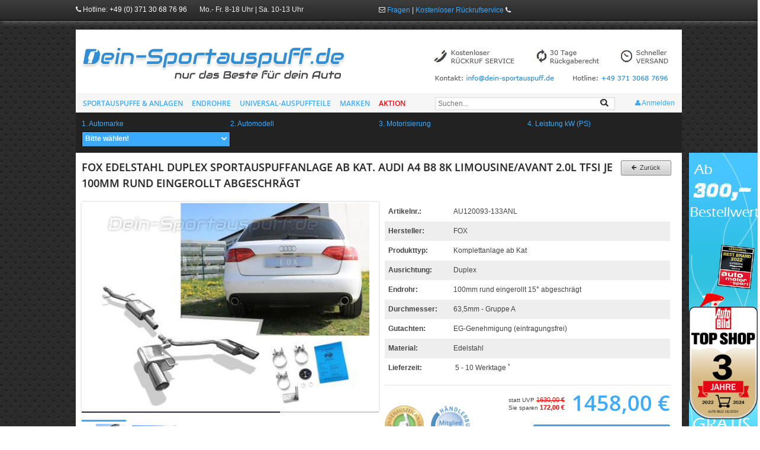

--- FILE ---
content_type: text/html; charset=UTF-8
request_url: https://dein-sportauspuff.de/fox-edelstahl-duplex-sportauspuffanlage-ab-kat-audi-a4-b8-8k-limousine-avant-2-0l-tfsi-je-100mm-rund-eingerollt-abgeschraegt.html
body_size: 26239
content:
<!DOCTYPE html> <!--[if lt IE 7]> <html lang="de" class="no-js lt-ie9 lt-ie8 lt-ie7" xmlns="https://www.w3.org/1999/xhtml" xml:lang="de"> <![endif]--> <!--[if IE 7]> <html lang="de" class="no-js lt-ie9 lt-ie8" xmlns="https://www.w3.org/1999/xhtml" xml:lang="de"> <![endif]--> <!--[if IE 8]> <html lang="de" class="no-js lt-ie9" xmlns="https://www.w3.org/1999/xhtml" xml:lang="de"> <![endif]--> <!--[if gt IE 8]><!--> <html lang="de" class="no-js" xmlns="https://www.w3.org/1999/xhtml" xml:lang="de"> <!--<![endif]--> <head> <meta http-equiv="content-type" content="text/html; charset=utf-8" /> <meta charset="utf-8" /> <meta http-equiv="content-language" content="de" /> <meta name="language" content="de" /> <meta http-equiv="language" content="de" /> <base href="https://dein-sportauspuff.de/" /> <meta http-equiv="X-UA-Compatible" content="IE=edge,chrome=1" /> <title>Fox Edelstahl Duplex Sportauspuffanlage ab Kat. Audi A4 B8 8K Limousine/Avant 2.0l TFSI je 100mm rund eingerollt abgeschrägt günstig online kaufen - Dein-Sportauspuff.de</title> <meta name="description" content="Fox Edelstahl Duplex Sportauspuffanlage ab Kat. Audi A4 B8 8K Limousine/Avant 2.0l TFSI je 100mm rund eingerollt abgeschrägt günstig online kaufen ★ Dein-Sportauspuff Online-Shop. ✔Top Marken. ✔Schneller Versand. ✔Super Service" /> <meta name="keywords" content="Fox Edelstahl Duplex Sportauspuffanlage ab Kat. Audi A4 B8 8K Limousine/Avant 2.0l TFSI je 100mm rund eingerollt abgeschrägt AU120093-133ANL" /> <link rel="canonical" href="https://dein-sportauspuff.de/fox-edelstahl-duplex-sportauspuffanlage-ab-kat-audi-a4-b8-8k-limousine-avant-2-0l-tfsi-je-100mm-rund-eingerollt-abgeschraegt.html" /> <link rel="alternate" href="https://dein-sportauspuff.de/fox-edelstahl-duplex-sportauspuffanlage-ab-kat-audi-a4-b8-8k-limousine-avant-2-0l-tfsi-je-100mm-rund-eingerollt-abgeschraegt.html" hreflang="x-default" /> <link rel="alternate" media="only screen and (max-width: 815px)" href="https://m.dein-sportauspuff.de/fox-edelstahl-duplex-sportauspuffanlage-ab-kat-audi-a4-b8-8k-limousine-avant-2-0l-tfsi-je-100mm-rund-eingerollt-abgeschraegt.html" /> <meta name="google-site-verification" content="sHUQHP39_qrZ0pM7Qd_4MTxUA15qN1OaKdwOQhdQYtI" /> <meta name="author" content="Dein-Sportauspuff.de" /> <meta name="publisher" content="Dein-Sportauspuff.de" /> <meta name="copyright" content="Dein-Sportauspuff.de" /> <meta name="viewport" content="width=1024" /> <link rel="shortcut icon" href="https://dein-sportauspuff.de/favicon.ico" /> <link rel="icon" type="image/png" href="https://dein-sportauspuff.de/images/global/icon/icon-48.png" /> <link rel="icon" type="image/png" sizes="48x48" href="https://dein-sportauspuff.de/images/global/icon/icon-48.png" /> <link rel="icon" type="image/svg+xml" sizes="any" href="https://dein-sportauspuff.de/images/global/icon/icon.svg" /> <link rel="apple-touch-icon" sizes="180x180" href="https://dein-sportauspuff.de/images/global/icon/icon-180.png" /> <link rel="apple-touch-icon-precomposed" href="https://dein-sportauspuff.de/images/global/icon/icon-180-precomposed.png" /> <meta name="apple-mobile-web-app-title" content="Dein-Sportauspuff.de" /> <meta name="apple-mobile-web-app-capable" content="yes" /> <meta name="apple-mobile-web-app-status-bar-style" content="black" /> <meta name="msapplication-starturl" content="https://dein-sportauspuff.de/?utm_source=webapp_msapp" /> <meta name="msapplication-navbutton-color" content="#ffffff" /> <meta name="msapplication-TileColor" content="#ffffff" /> <meta name="msapplication-TileImage" content="https://dein-sportauspuff.de/images/global/icon/icon-144.png" /> <meta name="msapplication-tooltip" content="Dein-Sportauspuff.de: Fox Edelstahl Duplex Sportauspuffanlage ab Kat. Audi A4 B8 8K Limousine/Avant 2.0l TFSI je 100mm rund eingerollt abgeschrägt günstig online kaufen - Dein-Sportauspuff.de" /> <meta name="msapplication-square70x70logo" content="https://dein-sportauspuff.de/images/global/icon/icon-70.png" /> <meta name="msapplication-square144x144logo" content="https://dein-sportauspuff.de/images/global/icon/icon-144.png" /> <meta name="msapplication-square150x150logo" content="https://dein-sportauspuff.de/images/global/icon/icon-150.png" /> <meta name="msapplication-square310x310logo" content="https://dein-sportauspuff.de/images/global/icon/icon-310.png" /> <meta name="msapplication-wide310x150logo" content="https://dein-sportauspuff.de/images/global/icon/icon-310x150.png" /> <link rel="icon" type="image/png" sizes="192x192" href="https://dein-sportauspuff.de/images/global/icon/icon-192-maskable.png" /> <link rel="icon" type="image/png" sizes="512x512" href="https://dein-sportauspuff.de/images/global/icon/icon-512-maskable.png" /> <meta name="theme-color" content="#378dcc" /> <meta name="background_color" content="#ffffff" /> <meta name="application-name" content="Dein-Sportauspuff.de" /> <link rel="manifest" href="https://dein-sportauspuff.de/manifest.json" /> <script type="text/javascript"> let objProps = { url : 'https://dein-sportauspuff.de/', url_protocol : 'https', url_server : 'https://dein-sportauspuff.de', url_cat : '/', url_ext : '.html', url_acc : 'https://dein-sportauspuff.de/konto.html', url_order : 'https://dein-sportauspuff.de/bestellung.html', url_b2b : 'https://dein-sportauspuff.de/haendleranmeldung.html', mob_red : 'on', is_red_class : ('1' !== '1') ? false : true, view : '0', phone : '+49 (0) 371 30 68 76 96', ck : null, privacy : 'https://dein-sportauspuff.de/allgemeine-geschaeftsbedingungen.html#datenschutz', cid : '0', is_b2b : '', tax : 19, tel_required : '', is_ext : ('1' !== '1') ? false : true }; function redResponsive(layoutType) { if(typeof objProps !== 'undefined' && typeof objProps.mob_red !== 'undefined' && objProps.mob_red !== 'on') return; if((typeof objProps.cid !== 'undefined' && objProps.cid !== '0') || (objProps.url_acc !== 'undefined' && (location.protocol + '//' + location.host + location.pathname) === objProps.url_acc) || (objProps.url_b2b !== 'undefined' && (location.protocol + '//' + location.host + location.pathname) === objProps.url_b2b) ) return; let prot = objProps.url_protocol + ':', host = objProps.url_server.replace(prot + '//', '').replace('m.', ''), path = objProps.url_cat; if(document.location && document.location.protocol) prot = document.location.protocol; if(document.location && document.location.pathname) path = document.location.pathname; if(document.location && document.location.href) path = document.location.href.replace(prot + '//', '').replace(document.location.host, ''); if(host === 'devel') path = path.replace('/mshop/', '//').replace('/shop/', '//').split('//'); if(layoutType === 'm') { document.location = (host !== 'devel') ? ((objProps.mob_red === 'on') ? (prot + '//m.' + host + path) : (prot + '//' + host + path)) : (prot + '//' + host + path[0] + '/mshop/' + path[1]); } else if(layoutType === 'd') { document.location = (host !== 'devel') ? (prot + '//' + host + path) : (prot + '//' + host + path[0] + '/shop/' + path[1]); } } if(typeof objProps !== 'undefined' && typeof objProps.view !== 'undefined' && objProps.view !== 'd' && typeof objProps.is_red_class !== 'undefined' && objProps.is_red_class === true ) { if(objProps.view !== '0' || screen.width <= 815) redResponsive('m'); } </script>  <link href="https://dein-sportauspuff.de/tpl/css/styles.css" rel="stylesheet" type="text/css" /> <!--[if lte IE 7]> <link href="https://dein-sportauspuff.de/tpl/css/yaml/core/iehacks.css" rel="stylesheet" type="text/css" /> <![endif]--> <!--[if lt IE 9]> <script src="http://html5shim.googlecode.com/svn/trunk/html5.js"></script> <![endif]--> <link rel="stylesheet" href="css/font/font.css" />  <script src="https://dein-sportauspuff.de/tpl/js/site_libs.min.js"></script> <link rel="stylesheet" href="https://dein-sportauspuff.de/js/val/css/validationEngine.jquery.css" type="text/css" /> <link rel="stylesheet" type="text/css" href="https://dein-sportauspuff.de/js/fb/fb-1.3.4.css" media="screen" /> <link href="https://dein-sportauspuff.de/js/slide/slide.css" rel="stylesheet" /> <link rel="stylesheet" href="https://dein-sportauspuff.de/js/cc/dist/cookieconsent.css"> <script type="text/plain" data-category="analytics" async src="https://www.googletagmanager.com/gtag/js?id=AW-993912263"></script> <script type="text/plain" data-category="analytics" > console.log('head'); window.dataLayer = window.dataLayer || []; function gtag(){ dataLayer.push(arguments); } gtag('js', new Date()); gtag('config', 'AW-993912263', { 'allow_enhanced_conversions': true }); </script> </head><body class=""> <div class="ym-wrapper" style="position:relative; top:250px;"> <div class="ym-wbox"> <div id="main" class="posR"><script> var objData = {"product":{"price":1458,"price_human":"1458,00 &euro;"}}; </script> <div itemscope itemtype="https://schema.org/Product" class="vProduct"> <h1 class="hMenu" itemprop="name">Fox Edelstahl Duplex Sportauspuffanlage ab Kat. Audi A4 B8 8K Limousine/Avant 2.0l TFSI je 100mm rund eingerollt abgeschrägt</h1> <div class="floatRight menuBack"> <a href="#" class="ym-button jsGoBack" rel="nofollow"><span class="icon-arrow-left">&nbsp;</span> Zurück</a> </div> <div class="ym-grid"> <div class="ym-g50 ym-gl"> <div class="ym-gbox bordered" style="height:350px;"> <div style="float:left; display: table; height: 350px; width:100%; #position: relative; overflow: hidden; margin-bottom:1em;"> <div style=" #position: absolute; #top: 50%; display: table-cell; vertical-align: middle;"> <div style="#position: relative; #top: -50%;"> <img id="prodImg" itemprop="image" content="https://dein-sportauspuff.de/images/produktbilder/zoom/28577.jpg" src="images/produktbilder/200/28577.jpg" alt="Fox Edelstahl Duplex Sportauspuffanlage ab Kat. Audi A4 B8 8K Limousine/Avant 2.0l TFSI je 100mm rund eingerollt abgeschrägt" data-zoom-image="images/produktbilder/zoom/28577.jpg" /> </div> </div> </div> </div> <script src="js/sly/sly.min.js"></script> <script src="js/sly/horizontal.js"></script> <link rel="stylesheet" href="js/sly/horizontal.css"> <div class="ym-grid"> <div class="wrap" id="thumbWrapper"> <div class="scrollbar"> <div class="handle" style="-webkit-transform: translateZ(0px) translateX(114px); width: 190px;"> <div class="mousearea"></div> </div> </div> <div class="clearBoth"></div> <div class="frame" id="centered" style="overflow: hidden;"> <ul class="clearfix" style="-webkit-transform: translateZ(0px) translateX(-684px); width: 6840px;"> <li onclick="toggleLiImg(this)" data-image="images/produktbilder/28577.jpg" data-zoom-image="images/produktbilder/zoom/28577.jpg"><img data-image="images/produktbilder/28577.jpg" data-zoom-image="images/produktbilder/zoom/28577.jpg" src="images/produktbilder/50/28577.jpg" alt="" width="75px" height="55px"/></li><li data-image="images/produktbilder/28577-1.jpg" data-zoom-image="images/produktbilder/zoom/28577-1.jpg" onclick="toggleLiImg(this)"><img data-image="images/produktbilder/28577-1.jpg" data-zoom-image="images/produktbilder/zoom/28577-1.jpg" src="images/produktbilder/50/28577-1.jpg" alt="" width="75px" height="50px"/></li><li data-image="images/produktbilder/28577-2.jpg" data-zoom-image="images/produktbilder/zoom/28577-2.jpg" onclick="toggleLiImg(this)"><img data-image="images/produktbilder/28577-2.jpg" data-zoom-image="images/produktbilder/zoom/28577-2.jpg" src="images/produktbilder/50/28577-2.jpg" alt="" width="75px" height="48px"/></li><li data-image="images/produktbilder/28577-3.jpg" data-zoom-image="images/produktbilder/zoom/28577-3.jpg" onclick="toggleLiImg(this)"><img data-image="images/produktbilder/28577-3.jpg" data-zoom-image="images/produktbilder/zoom/28577-3.jpg" src="images/produktbilder/50/28577-3.jpg" alt="" width="75px" height="48px"/></li><li data-image="images/produktbilder/28577-4.jpg" data-zoom-image="images/produktbilder/zoom/28577-4.jpg" onclick="toggleLiImg(this)"><img data-image="images/produktbilder/28577-4.jpg" data-zoom-image="images/produktbilder/zoom/28577-4.jpg" src="images/produktbilder/50/28577-4.jpg" alt="" width="75px" height="48px"/></li><li data-image="images/produktbilder/28577-5.jpg" data-zoom-image="images/produktbilder/zoom/28577-5.jpg" onclick="toggleLiImg(this)"><img data-image="images/produktbilder/28577-5.jpg" data-zoom-image="images/produktbilder/zoom/28577-5.jpg" src="images/produktbilder/50/28577-5.jpg" alt="" width="75px" height="55px"/></li><li data-image="images/produktbilder/28577-6.jpg" data-zoom-image="images/produktbilder/zoom/28577-6.jpg" onclick="toggleLiImg(this)"><img data-image="images/produktbilder/28577-6.jpg" data-zoom-image="images/produktbilder/zoom/28577-6.jpg" src="images/produktbilder/50/28577-6.jpg" alt="" width="75px" height="50px"/></li><li data-image="images/produktbilder/28577-7.jpg" data-zoom-image="images/produktbilder/zoom/28577-7.jpg" onclick="toggleLiImg(this)"><img data-image="images/produktbilder/28577-7.jpg" data-zoom-image="images/produktbilder/zoom/28577-7.jpg" src="images/produktbilder/50/28577-7.jpg" alt="" width="75px" height="59px"/></li><li data-image="images/produktbilder/28577-8.jpg" data-zoom-image="images/produktbilder/zoom/28577-8.jpg" onclick="toggleLiImg(this)"><img data-image="images/produktbilder/28577-8.jpg" data-zoom-image="images/produktbilder/zoom/28577-8.jpg" src="images/produktbilder/50/28577-8.jpg" alt="" width="75px" height="56px"/></li> </ul> </div> </div> </div> </div> <div id="prodInfo" class="ym-g50 ym-gr"> <div class="ym-gbox"> <div id="myZoomContainer"></div> <p class="pAttr"><span class="pLabel">Artikelnr.:</span><span class="pValue" itemprop="mpn">AU120093-133ANL</span></p> <p class="pAttr"><span class="pLabel">Hersteller:</span><span class="pValue" itemprop="brand">FOX</span></p><p class="pAttr"><span class="pLabel">Produkttyp:</span><span class="pValue">Komplettanlage ab Kat</span></p><p class="pAttr"><span class="pLabel">Ausrichtung:</span><span class="pValue">Duplex</span></p><p class="pAttr"><span class="pLabel">Endrohr:</span><span class="pValue">100mm rund eingerollt 15° abgeschrägt</span></p><p class="pAttr"><span class="pLabel">Durchmesser:</span><span class="pValue">63,5mm - Gruppe A</span></p><p class="pAttr"><span class="pLabel">Gutachten:</span><span class="pValue">EG-Genehmigung (eintragungsfrei)</span></p><p class="pAttr"><span class="pLabel">Material:</span><span class="pValue">Edelstahl</span></p> <p class="pAttr"> <span class="pLabel">Lieferzeit:</span> <span class="pValue"><span id="delTime">5 - 10 Werktage</span> <sup title="gilt für Lieferungen innerhalb Deutschlands, Lieferzeiten für andere Länder entnehmen Sie bitte der Schaltfläche mit den Versandinformationen">*</sup></span> </p> <meta itemprop="sku" content="AU120093-133ANL" /> <meta itemprop="category" content="Fahrzeuge & Teile > Fahrzeugersatzteile & -zubehör > Kfz-Teile > Kfz-Auspuff > Auspuffe & Auspuffteile" /> <meta itemprop="logo" content="images/global/header_logo.gif" /> <div id="pPriceWrapper"> <div id="pPriceContainer" itemprop="offers" itemscope itemtype="https://schema.org/Offer"> <div id="prodPrice" itemprop="price" content="1458">1458,00 &euro;</div> <div id="pUvpContainer"><div>statt UVP <span id="pUvp">1630,00 &euro;</span></div><div>Sie sparen <span id="pSaving">172,00 &euro;</span></div></div> <div class="clearBoth"></div> <img src="images/global/logo/handlerbund_150.png" alt="Dein-Sportauspuff.de - Händlerbund-Mitglied" title="Dein-Sportauspuff.de - Händlerbund-Mitglied" class="handlerbund" /> <div class="ekomi"> <img border="0" src="images/global/logo/ekomi.png" alt="Dein-Sportauspuff.de - Bewertungen und Erfahrungen" title="Dein-Sportauspuff.de - Bewertungen und Erfahrungen" /> </div> <form id="buyProductNormal" name="buyProductNormal" class="float-right" action="https://dein-sportauspuff.de/fox-edelstahl-duplex-sportauspuffanlage-ab-kat-audi-a4-b8-8k-limousine-avant-2-0l-tfsi-je-100mm-rund-eingerollt-abgeschraegt.html" method="POST"> <input type="hidden" name="action" value="add_to_cart" /> <input type="hidden" name="pID" value="28577" /> <div class="qty"> <input type="hidden" name="quantity" id="ammount" size="1" value="1" required="required" class="ym-fbox-text validate[required,custom[integer],min[1]]" /> </div> <div class="buyFormContainer" data-note="buy"> <input type="submit" value="In den Warenkorb" id="toCart" name="submit" class="inputButton" /> <i class="icon-chevron-right"></i> </div> </form> <meta itemprop="url" content="https://dein-sportauspuff.de/fox-edelstahl-duplex-sportauspuffanlage-ab-kat-audi-a4-b8-8k-limousine-avant-2-0l-tfsi-je-100mm-rund-eingerollt-abgeschraegt.html" /> <meta itemprop="priceValidUntil" content="2026-07-01" /> <meta itemprop="priceCurrency" content="EUR" /> <meta itemprop="itemCondition" content="NewCondition" /> <meta itemprop="availability" content="InStock" /> <div class="disNone" itemprop="acceptedPaymentMethod" itemscope itemtype="https://schema.org/PaymentMethod"> <meta itemprop="name" content="PayPal" /> <meta itemprop="name" content="Cash" /> <meta itemprop="name" content="COD" /> </div> <div class="disNone" style="display: none;" itemprop="hasMerchantReturnPolicy" itemtype="https://schema.org/MerchantReturnPolicy" itemscope> <meta itemprop="applicableCountry" content="DE" /> <meta itemprop="returnPolicyCategory" content="https://schema.org/MerchantReturnFiniteReturnWindow" /> <meta itemprop="merchantReturnDays" content="30" /> <meta itemprop="returnMethod" content="https://schema.org/ReturnByMail" /> <meta itemprop="returnMethod" content="https://schema.org/ReturnInStore" /> <meta itemprop="returnFees" content="https://schema.org/ReturnFeesCustomerResponsibility" /> <meta itemprop="itemCondition" content="https://schema.org/NewCondition" /> <meta itemprop="returnPolicyCountry" content="DE" /> </div> <div class="disNone" style="display: none;" itemprop="shippingDetails" itemtype="https://schema.org/OfferShippingDetails" itemscope> <div itemprop="shippingRate" itemtype="https://schema.org/MonetaryAmount" itemscope> <meta itemprop="value" content="0" /> <meta itemprop="currency" content="EUR" /> </div> <div itemprop="shippingDestination" itemtype="https://schema.org/DefinedRegion" itemscope> <meta itemprop="addressCountry" content="DE" /> </div> <div itemprop="deliveryTime" itemtype="https://schema.org/ShippingDeliveryTime" itemscope> <div itemprop="handlingTime" itemtype="https://schema.org/QuantitativeValue" itemscope> <meta itemprop="minValue" content="0" /> <meta itemprop="maxValue" content="14" /> <meta itemprop="unitCode" content="DAY" /> </div> <div itemprop="transitTime" itemtype="https://schema.org/QuantitativeValue" itemscope> <meta itemprop="minValue" content="1" /> <meta itemprop="maxValue" content="3" /> <meta itemprop="unitCode" content="DAY" /> </div> </div> </div><div class="disNone" style="display: none;" itemprop="shippingDetails" itemtype="https://schema.org/OfferShippingDetails" itemscope> <div itemprop="shippingRate" itemtype="https://schema.org/MonetaryAmount" itemscope> <meta itemprop="value" content="9.9" /> <meta itemprop="currency" content="EUR" /> </div> <div itemprop="shippingDestination" itemtype="https://schema.org/DefinedRegion" itemscope> <meta itemprop="addressCountry" content="AT" /> </div> <div itemprop="deliveryTime" itemtype="https://schema.org/ShippingDeliveryTime" itemscope> <div itemprop="handlingTime" itemtype="https://schema.org/QuantitativeValue" itemscope> <meta itemprop="minValue" content="0" /> <meta itemprop="maxValue" content="14" /> <meta itemprop="unitCode" content="DAY" /> </div> <div itemprop="transitTime" itemtype="https://schema.org/QuantitativeValue" itemscope> <meta itemprop="minValue" content="1" /> <meta itemprop="maxValue" content="4" /> <meta itemprop="unitCode" content="DAY" /> </div> </div> </div><div class="disNone" style="display: none;" itemprop="shippingDetails" itemtype="https://schema.org/OfferShippingDetails" itemscope> <div itemprop="shippingRate" itemtype="https://schema.org/MonetaryAmount" itemscope> <meta itemprop="value" content="20" /> <meta itemprop="currency" content="EUR" /> </div> <div itemprop="shippingDestination" itemtype="https://schema.org/DefinedRegion" itemscope> <meta itemprop="addressCountry" content="CH" /> </div> <div itemprop="deliveryTime" itemtype="https://schema.org/ShippingDeliveryTime" itemscope> <div itemprop="handlingTime" itemtype="https://schema.org/QuantitativeValue" itemscope> <meta itemprop="minValue" content="0" /> <meta itemprop="maxValue" content="14" /> <meta itemprop="unitCode" content="DAY" /> </div> <div itemprop="transitTime" itemtype="https://schema.org/QuantitativeValue" itemscope> <meta itemprop="minValue" content="1" /> <meta itemprop="maxValue" content="5" /> <meta itemprop="unitCode" content="DAY" /> </div> </div> </div> <div class="clearBoth"></div> </div> <div id="ppInfoTxt"></div> </div> <div class="ym-grid ym-equalize prod-teaser"> <div id="shipping" class="ym-g30 ym-gl prod-delivery jsTeaserTab"> <table> <tr> <td> <i class="icon-truck"></i> </td> <td> <span class="marked jsCosts">GRATIS Versand</span> nach <span class="marked jsCountry">DE</span> <img class="flag jsFlag" src="images/global/flags/DE.png" alt="Versand nach Deutschland 0,00 €"> <div class="textSmall">Land ändern</div> </td> </tr> </table> </div> <div id="question" class="ym-g40 ym-gl prod-question jsTeaserTab"> <div class="ym-gbox"> <table> <tr> <td><i class="icon-question-sign"></i></td> <td> <span class="marked">Fragen</span> zum Artikel. <br> <span class="marked">Hotline</span>: <br> +4937130687696 </td> </tr> </table> </div> </div> <div id="priceWarranty" class="ym-g30 ym-gl prod-priceWarranty jsTeaserTab"> <div class="ym-gbox"> <table> <tr> <td><i class="icon-warning-sign"></i></td> <td> <span class="marked">Best-Preis-Garantie</span> </td> </tr> </table> </div> </div> </div> <div class="ym-grid prod-teaser-content"> <div id="shipping-content" class="ym-g100"> <div class="ym-wbox"> <div class="ym-grid"> <div class="ym-gl"> <p style="margin-top: 1em;">zzgl. Versand nach:</p> </div> <div class="ym-gl"> <form id="buyForm" action="https://dein-sportauspuff.de/fox-edelstahl-duplex-sportauspuffanlage-ab-kat-audi-a4-b8-8k-limousine-avant-2-0l-tfsi-je-100mm-rund-eingerollt-abgeschraegt.html" method="POST"> <div id="ddBox"></div> <select id="ddSelect" name="set_country"><option value="249" class="US.png" data-name="Vereinigte Staaten von Amerika" data-price="350,00" data-image="US.png" data-iso="US" selected>Vereinigte Staaten von Amerika 350,00 €</option><option value="295" class="AL.png" data-name="Albanien" data-price="95,00" data-image="AL.png" data-iso="AL">Albanien +95,00 €</option><option value="299" class="AD.png" data-name="Andorra" data-price="95,00" data-image="AD.png" data-iso="AD">Andorra +95,00 €</option><option value="304" class="AM.png" data-name="Armenien" data-price="200,00" data-image="AM.png" data-iso="AM">Armenien +200,00 €</option><option value="244" class="AU.png" data-name="Australien" data-price="300,00" data-image="AU.png" data-iso="AU">Australien +300,00 €</option><option value="229" class="BL.png" data-name="Balearen" data-price="49,00" data-image="BL.png" data-iso="BL">Balearen +49,00 €</option><option value="224" class="BE.png" data-name="Belgien" data-price="20,00" data-image="BE.png" data-iso="BE">Belgien +20,00 €</option><option value="261" class="BA.png" data-name="Bosnien und Herzegowina" data-price="59,00" data-image="BA.png" data-iso="BA">Bosnien und Herzegowina +59,00 €</option><option value="269" class="BR.png" data-name="Brasilien" data-price="350,00" data-image="BR.png" data-iso="BR">Brasilien +350,00 €</option><option value="238" class="BG.png" data-name="Bulgarien" data-price="59,00" data-image="BG.png" data-iso="BG">Bulgarien +59,00 €</option><option value="257" class="CN.png" data-name="China" data-price="350,00" data-image="CN.png" data-iso="CN">China +350,00 €</option><option value="57" class="DK.png" data-name="Dänemark" data-price="19,00" data-image="DK.png" data-iso="DK">Dänemark +19,00 €</option><option value="81" class="DE.png" data-name="Deutschland" data-price="0,00" data-image="DE.png" data-iso="DE">Deutschland +0,00 €</option><option value="237" class="EE.png" data-name="Estland" data-price="59,00" data-image="EE.png" data-iso="EE">Estland +59,00 €</option><option value="72" class="FI.png" data-name="Finnland" data-price="59,00" data-image="FI.png" data-iso="FI">Finnland +59,00 €</option><option value="73" class="FR.png" data-name="Frankreich" data-price="30,00" data-image="FR.png" data-iso="FR">Frankreich +30,00 €</option><option value="344" class="GI.png" data-name="Gibraltar" data-price="39,00" data-image="GI.png" data-iso="GI">Gibraltar +39,00 €</option><option value="235" class="GR.png" data-name="Griechenland" data-price="90,00" data-image="GR.png" data-iso="GR">Griechenland +90,00 €</option><option value="222" class="GB.png" data-name="Großbritannien" data-price="39,00" data-image="GB.png" data-iso="GB">Großbritannien +39,00 €</option><option value="348" class="GG.png" data-name="Guernsey" data-price="95,00" data-image="GG.png" data-iso="GG">Guernsey +95,00 €</option><option value="254" class="HK.png" data-name="Hong Kong" data-price="350,00" data-image="HK.png" data-iso="HK">Hong Kong +350,00 €</option><option value="226" class="IR.png" data-name="Irland" data-price="59,00" data-image="IR.png" data-iso="IE">Irland +59,00 €</option><option value="472" class="IS.png" data-name="Island" data-price="95,00" data-image="IS.png" data-iso="IS">Island +95,00 €</option><option value="253" class="IL.png" data-name="Israel" data-price="350,00" data-image="IL.png" data-iso="IL">Israel +350,00 €</option><option value="228" class="IT.png" data-name="Italien" data-price="39,00" data-image="IT.png" data-iso="IT">Italien +39,00 €</option><option value="362" class="JE.png" data-name="Jersey" data-price="95,00" data-image="JE.png" data-iso="JE">Jersey +95,00 €</option><option value="258" class="HR.png" data-name="Kroatien" data-price="69,00" data-image="HR.png" data-iso="HR">Kroatien +69,00 €</option><option value="245" class="LV.png" data-name="Lettland" data-price="65,00" data-image="LV.png" data-iso="LV">Lettland +65,00 €</option><option value="122" class="LI.png" data-name="Liechtenstein" data-price="30,00" data-image="LI.png" data-iso="LI">Liechtenstein +30,00 €</option><option value="248" class="LT.png" data-name="Litauen" data-price="65,00" data-image="LT.png" data-iso="LT">Litauen +65,00 €</option><option value="124" class="LU.png" data-name="Luxemburg" data-price="20,00" data-image="LU.png" data-iso="LU">Luxemburg +20,00 €</option><option value="386" class="MT.png" data-name="Malta" data-price="95,00" data-image="MT.png" data-iso="MT">Malta +95,00 €</option><option value="391" class="MK.png" data-name="Mazedonien" data-price="95,00" data-image="MK.png" data-iso="MK">Mazedonien +95,00 €</option><option value="290" class="MD.png" data-name="Moldawien" data-price="95,00" data-image="MD.png" data-iso="MD">Moldawien +95,00 €</option><option value="393" class="MC.png" data-name="Monaco" data-price="59,00" data-image="MC.png" data-iso="MC">Monaco +59,00 €</option><option value="395" class="ME.png" data-name="Montenegro" data-price="95,00" data-image="ME.png" data-iso="ME">Montenegro +95,00 €</option><option value="225" class="NL.png" data-name="Niederlande" data-price="20,00" data-image="NL.png" data-iso="NL">Niederlande +20,00 €</option><option value="160" class="NO.png" data-name="Norwegen" data-price="30,00" data-image="NO.png" data-iso="NO">Norwegen +30,00 €</option><option value="14" class="AT.png" data-name="Österreich" data-price="9,90" data-image="AT.png" data-iso="AT">Österreich +9,90 €</option><option value="223" class="PL.png" data-name="Polen" data-price="39,00" data-image="PL.png" data-iso="PL">Polen +39,00 €</option><option value="230" class="PT.png" data-name="Portugal" data-price="59,00" data-image="PT.png" data-iso="PT">Portugal +59,00 €</option><option value="271" class="RO.png" data-name="Rumänien" data-price="59,00" data-image="RO.png" data-iso="RO">Rumänien +59,00 €</option><option value="250" class="RU.png" data-name="Russische Föderation" data-price="150,00" data-image="RU.png" data-iso="RU">Russische Föderation +150,00 €</option><option value="430" class="SM.png" data-name="San Marino" data-price="59,00" data-image="SM.png" data-iso="SM">San Marino +59,00 €</option><option value="203" class="SE.png" data-name="Schweden" data-price="59,00" data-image="SE.png" data-iso="SE">Schweden +59,00 €</option><option value="204" class="CH.png" data-name="Schweiz" data-price="20,00" data-image="CH.png" data-iso="CH">Schweiz +20,00 €</option><option value="267" class="RS.png" data-name="Serbien" data-price="59,00" data-image="RS.png" data-iso="RS">Serbien +59,00 €</option><option value="232" class="SK.png" data-name="Slowakei" data-price="35,00" data-image="SK.png" data-iso="SK">Slowakei +35,00 €</option><option value="231" class="SI.png" data-name="Slowenien" data-price="59,00" data-image="SI.png" data-iso="SI">Slowenien +59,00 €</option><option value="195" class="ES.png" data-name="Spanien" data-price="39,00" data-image="ES.png" data-iso="ES">Spanien +39,00 €</option><option value="260" class="KR.png" data-name="Südkorea" data-price="300,00" data-image="KR.png" data-iso="KR">Südkorea +300,00 €</option><option value="247" class="TW.png" data-name="Taiwan" data-price="350,00" data-image="TW.png" data-iso="TW">Taiwan +350,00 €</option><option value="234" class="CZ.png" data-name="Tschechische Republik" data-price="39,00" data-image="CZ.png" data-iso="CZ">Tschechische Republik +39,00 €</option><option value="233" class="TR.png" data-name="Türkei" data-price="130,00" data-image="TR.png" data-iso="TR">Türkei +130,00 €</option><option value="461" class="UA.png" data-name="Ukraine" data-price="150,00" data-image="UA.png" data-iso="UA">Ukraine +150,00 €</option><option value="227" class="HU.png" data-name="Ungarn" data-price="69,00" data-image="HU.png" data-iso="HU">Ungarn +69,00 €</option><option value="465" class="VA.png" data-name="Vatikanstadt" data-price="39,00" data-image="VA.png" data-iso="VA">Vatikanstadt +39,00 €</option><option value="252" class="AE.png" data-name="Vereinigte Arabische Emirate" data-price="300,00" data-image="AE.png" data-iso="AE">Vereinigte Arabische Emirate +300,00 €</option><option value="270" class="BY.png" data-name="Weißrussland" data-price="150,00" data-image="BY.png" data-iso="BY">Weißrussland +150,00 €</option><option value="236" class="CY.png" data-name="Zypern" data-price="95,00" data-image="CY.png" data-iso="CY">Zypern +95,00 €</option></select> </form> </div> </div> <div class="clearBoth"></div> </div> </div> <div id="question-content" class="ym-g100 support"> <div class="ym-wbox"> <p class="rtt"> <i class="icon-phone"></i> <a class="tel" href="tel:+4937130687696">+49 (0) 371 30 68 76 96</a> </p> <p>Unsere <span class="marked">Hotline</span> ist erreichbar:</p> <table class="openingHours"> <tr class="jsD1" data-day="1"> <td>Mo</td> <td>08:00 - 18:00</td> <td></td> </tr> <tr class="jsD2" data-day="2"> <td>Di</td> <td>08:00 - 18:00</td> <td></td> </tr> <tr class="jsD3" data-day="3"> <td>Mi</td> <td>08:00 - 18:00</td> <td></td> </tr> <tr class="jsD4" data-day="4"> <td>Do</td> <td>08:00 - 18:00</td> <td></td> </tr> <tr class="jsD5" data-day="5"> <td>Fr</td> <td>08:00 - 18:00</td> <td></td> </tr> <tr class="jsD6" data-day="6"> <td>Sa</td> <td>10:00 - 13:00</td> <td></td> </tr> <tr class="jsD0" data-day="0"> <td>So</td> <td>Geschlossen</td> <td></td> </tr> </table> <p class="widgetTitle">Ihre Frage zum Artikel:</p> <div> <form id="ask_form" class="ym-form" name="ask" method="POST" action="https://dein-sportauspuff.de/fox-edelstahl-duplex-sportauspuffanlage-ab-kat-audi-a4-b8-8k-limousine-avant-2-0l-tfsi-je-100mm-rund-eingerollt-abgeschraegt.html"> <input type="hidden" name="DSID" value="oshkj9esdq6clj3a18i1hiuhl7" /> <input type="hidden" name="ask_products_id" value="28577" /> <input type="hidden" name="ask_products_nr" value="AU120093-133ANL" /> <input type="hidden" name="action" value="prod_ask" /> <div class="ym-columnar"> <div class="ym-fbox-text formColumnarNoPadMar"> <label class="bold" for="ask_name" accesskey="a">Ihr Name:*</label> <input id="ask_name" class="promptBL validate[required]" type="text" name="ask_name" value="" placeholder="Ihr Name" /> </div> <div class="ym-fbox-text formColumnarNoPadMar"> <label class="bold" for="ask_email" accesskey="a">Ihre Email:*</label> <input id="ask_email" class="promptBL validate[required,custom[email]]" type="text" name="ask_email" value="" placeholder="Ihre Email" /> </div> <div class="ym-fbox-text formColumnarNoPadMar"> <label for="ask_phone" accesskey="b">Ihre Tel.-Nr.:</label> <input id="ask_phone" class="promptBL validate[custom[phone],minSize[5]]" type="text" name="ask_phone" value="" placeholder="Ihre Telefonnummer" /> </div> <div class="ym-fbox-text formColumnarNoPadMar"> <label class="bold" for="ask_car" accesskey="b">Ihr Auto:*</label> <input id="ask_car" class="promptBL validate[required]" type="text" name="ask_car" value="" placeholder="Auto Modell Motor Leistung" /> </div> <div class="ym-fbox-text formColumnarNoPadMar"> <label class="bold" for="ask_text">Ihre Frage:*</label> <textarea name="ask_text" id="ask_text" cols="5" rows="5" class="promptBL validate[required,minSize[5]]" placeholder="Ihre Frage"></textarea> </div> </div> <div class="ym-g100 ym-gl posR"> <div class="ym-fbox-check formColumnarNoPadMar"> <input type="checkbox" name="ask_policy" id="ask_policy" class="promptBL validate[required]" /> <label class="bold" for="ask_policy">Ja, ich stimme den <a href="https://dein-sportauspuff.de/allgemeine-geschaeftsbedingungen.html#datenschutz" rel="nofollow" target="_blank">Datenschutzbestimmungen</a> zu.*</label> </div> </div> <div class="clearBoth"></div> <div class="ym-fbox-button formButtonBoxNoStyle"> <div class="ym-gl requiredNotice">* Pflichtfelder</div> <div class="ym-gr tAlignR"> <input class="ym-button blue" type="submit" name="ask_send" value="Frage abschicken"> </div> </div> </form> </div> </div> </div> <div id="priceWarranty-content" class="ym-g100"> <div class="ym-wbox"> <div class="h2">Best-Preis-Garantie</div> <p><span class="bold underlineText">Unser Versprechen</span>: Wir haben aktuell den besten Preis für dieses Produkt.</p> <p><strong>Artikel trotzdem irgendwo günstiger gesehen?</strong> Wir machen Ihnen ein Gegenangebot:</p> <div> <form id="pw_form" class="ym-form" name="ask" method="POST" action="https://dein-sportauspuff.de/fox-edelstahl-duplex-sportauspuffanlage-ab-kat-audi-a4-b8-8k-limousine-avant-2-0l-tfsi-je-100mm-rund-eingerollt-abgeschraegt.html"> <input type="hidden" name="DSID" value="oshkj9esdq6clj3a18i1hiuhl7" /> <input type="hidden" name="ask_products_id" value="28577" /> <input type="hidden" name="ask_products_nr" value="AU120093-133ANL" /> <input type="hidden" name="action" value="prod_ask" /> <input type="hidden" name="ask_car" value="" /> <div class="ym-columnar"> <div class="ym-fbox-text formColumnarNoPadMar"> <label class="bold" for="pw_name" accesskey="a">Ihr Name:*</label> <input id="pw_name" class="promptBL validate[required]" type="text" name="pw_name" value="" placeholder="Ihr Name" /> </div> <div class="ym-fbox-text formColumnarNoPadMar"> <label class="bold" for="pw_email" accesskey="a">Ihre Email:*</label> <input id="pw_email" class="promptBL validate[required,custom[email]]" type="text" name="pw_email" value="" placeholder="Ihre Email" /> </div> <div class="ym-fbox-text formColumnarNoPadMar"> <label class="bold" for="pw_phone" accesskey="b">Ihre Tel.-Nr.:*</label> <input id="pw_phone" class="promptBL validate[required,custom[phone],minSize[5]]" type="text" name="pw_phone" value="" placeholder="Ihre Telefonnummer" /> </div> <div class="ym-fbox-text formColumnarNoPadMar"> <label class="bold" for="pw_text">Link zum günstigeren Angebot:*</label> <textarea name="pw_text" id="pw_text" cols="5" rows="5" class="promptBL validate[required]" placeholder="Link zum günstigeren Angebot"></textarea> </div> </div> <div class="clearBoth"></div> <div class="ym-fbox-button formButtonBoxNoStyle"> <div class="ym-gl requiredNotice">* Pflichtfelder</div> <div class="ym-gr tAlignR"> <input class="ym-button blue" type="submit" name="ask_send" value="Abschicken"> </div> </div> </form> </div> </div> </div> </div> </div> </div> </div> <form id="buyProduct" class="" name="buyProduct" action="https://dein-sportauspuff.de/fox-edelstahl-duplex-sportauspuffanlage-ab-kat-audi-a4-b8-8k-limousine-avant-2-0l-tfsi-je-100mm-rund-eingerollt-abgeschraegt.html" method="POST"> <input type="hidden" name="action" value="add_to_cart" /> <input type="hidden" name="pID" value="28577" /> <ul class="tabWrapper"> <li id="prodInfoTab5" class="tab tabActive">Anlagen-Komponenten</li> </ul> <div class="tabbedContent"> <div id="prodInfoTab5Content" class="tabContent tabContentActive tabComp"> <div class="ym-grid posR"> <div class="ym-g70 ym-gl compWrapper"> <div class="ym-gbox"><div class="compGroup "> <h2 class="blueBorder widgetTitle">Endschalldämpfer</h2> <div class="ym-fbox-check comp"><div class="ym-grid compHead"><div class="ym-gl"><input type="checkbox" id="id_7602" name="xcompp[1]" value="7602-1" checked disabled="true" /></div><input type="hidden" name="comp[1][]" value="7602-1" /><label for="id_7602"> <div class="ym-gl"> <div class="bordered compThumb"> <img src="images/produktbilder/50/7602-2.jpg" alt="Fox Edelstahl Duplex Sportauspuff Audi A4 B8 8K Limousine/Avant 1.8 2.0l TFSI inkl. Quattro je 100mm rund eingerollt abgeschrägt" width="50px" height="32px" style="margin-left:0px; margin-top:2.5px;" /> </div> </div> <div class="ym-g70 ym-gl"> <span class="bold compName">1&nbsp;x&nbsp;Fox Edelstahl Duplex Sportauspuff Audi A4 B8 8K Limousine/Avant 1.8 2.0l TFSI inkl. Quattro je 100mm rund eingerollt abgeschrägt</span> <div class="textSmall">Artikelnr.:&nbsp;AU120093-133</div> </div> </label></div><div class="compImgCont"><div class="bordered compImgWrap"> <div class="compImgMain"> <img src="images/produktbilder/200/7602-2.jpg" alt="Fox Edelstahl Duplex Sportauspuff Audi A4 B8 8K Limousine/Avant 1.8 2.0l TFSI inkl. Quattro je 100mm rund eingerollt abgeschrägt" width="313px" height="202px" style="margin-left: 0px; margin-top: 15.5px;" /> </div> <div class="wrap"> <div class="scrollbar"> <div class="handle" style="-webkit-transform: translateZ(0px) translateX(0px); width: 190px;"> <div class="mousearea"></div> </div> </div> <div class="clearBoth"></div> <div class="frame"> <ul class="clearfix" style="-webkit-transform: translateZ(0px) translateX(0px); width: 6840px;"> <li onclick="toggleCompLiImg(this);"><img src="images/produktbilder/50/7602-2.jpg" alt="" width="50px" height="32px" style="margin-left: 0px; margin-top: 2.5px;" /></li> <li onclick="toggleCompLiImg(this);"><img src="images/produktbilder/50/7602-3.jpg" alt="" width="50px" height="32px" style="margin-left: 0px; margin-top: 2.5px;" /></li> <li onclick="toggleCompLiImg(this);"><img src="images/produktbilder/50/7602-4.jpg" alt="" width="50px" height="32px" style="margin-left: 0px; margin-top: 2.5px;" /></li> <li onclick="toggleCompLiImg(this);"><img src="images/produktbilder/50/7602.jpg" alt="" width="50px" height="37px" style="margin-left: 0px; margin-top: 0px;" /></li> <li onclick="toggleCompLiImg(this);"><img src="images/produktbilder/50/7602-1.jpg" alt="" width="50px" height="33px" style="margin-left: 0px; margin-top: 2px;" /></li> <li onclick="toggleCompLiImg(this);"><img src="images/produktbilder/50/7602-5.jpg" alt="" width="50px" height="37px" style="margin-left: 0px; margin-top: 0px;" /></li> <li onclick="toggleCompLiImg(this);"><img src="images/produktbilder/50/7602-6.jpg" alt="" width="50px" height="33px" style="margin-left: 0px; margin-top: 2px;" /></li> <li onclick="toggleCompLiImg(this);"><img src="images/produktbilder/50/7602-7.jpg" alt="" width="46px" height="37px" style="margin-left: 2px; margin-top: 0px;" /></li> </ul> </div> </div> </div></div> </div> </div><div class="compGroup "> <h2 class="blueBorder widgetTitle">Mittelschalldämpfer</h2> <div class="ym-fbox-check comp"><div class="ym-grid compHead"><div class="ym-gl"><input type="checkbox" id="id_28572" name="xcompp[4]" value="28572-1" checked disabled="true" /></div><input type="hidden" name="comp[4][]" value="28572-1" /><label for="id_28572"> <div class="ym-gl"> <div class="bordered compThumb"> <img src="images/produktbilder/50/28572.jpg" alt="Fox Edelstahl Mittelschalldämpfer Audi A4 B8 8K Limousine/Avant & A5 B8 Coupe 2.0l TFSI" width="50px" height="32px" style="margin-left:0px; margin-top:2.5px;" /> </div> </div> <div class="ym-g70 ym-gl"> <span class="bold compName">1&nbsp;x&nbsp;Fox Edelstahl Mittelschalldämpfer Audi A4 B8 8K Limousine/Avant & A5 B8 Coupe 2.0l TFSI</span> <div class="textSmall">Artikelnr.:&nbsp;AU120000-MSD</div> </div> </label></div><div class="compImgCont"><div class="bordered compImgWrap"> <div class="compImgMain"> <img src="images/produktbilder/200/28572.jpg" alt="Fox Edelstahl Mittelschalldämpfer Audi A4 B8 8K Limousine/Avant & A5 B8 Coupe 2.0l TFSI" width="313px" height="202px" style="margin-left: 0px; margin-top: 15.5px;" /> </div> <div class="wrap"> <div class="scrollbar"> <div class="handle" style="-webkit-transform: translateZ(0px) translateX(0px); width: 190px;"> <div class="mousearea"></div> </div> </div> <div class="clearBoth"></div> <div class="frame"> <ul class="clearfix" style="-webkit-transform: translateZ(0px) translateX(0px); width: 6840px;"> <li onclick="toggleCompLiImg(this);"><img src="images/produktbilder/50/28572.jpg" alt="" width="50px" height="32px" style="margin-left: 0px; margin-top: 2.5px;" /></li> <li onclick="toggleCompLiImg(this);"><img src="images/produktbilder/50/28572-1.jpg" alt="" width="50px" height="32px" style="margin-left: 0px; margin-top: 2.5px;" /></li> <li onclick="toggleCompLiImg(this);"><img src="images/produktbilder/50/28572-2.jpg" alt="" width="50px" height="32px" style="margin-left: 0px; margin-top: 2.5px;" /></li> <li onclick="toggleCompLiImg(this);"><img src="images/produktbilder/50/28572-3.jpg" alt="" width="49px" height="37px" style="margin-left: 0.5px; margin-top: 0px;" /></li> </ul> </div> </div> </div></div> </div> </div><div class="compGroup "> <h2 class="blueBorder widgetTitle">optionale Baugruppen</h2> <div class="floatRight compGroupHelp">optional bestellbar</div> <div class="ym-fbox-check comp"><div class="ym-grid compHead"><div class="ym-gl"><input type="checkbox" id="id_28573" name="comp[23][]" value="28573-1" onClick="FncSetPrice();" class="" /></div><label for="id_28573"> <div class="ym-gl"> <div class="bordered compThumb"> <img src="images/produktbilder/50/28573.jpg" alt="Fox Edelstahl Vorschalldämpfer mit Flexrohr Audi A4 B8 8K Limousine/Avant & A5 B8 Coupe 2.0l TFSI" width="50px" height="32px" style="margin-left:0px; margin-top:2.5px;" /> </div> </div> <div class="ym-g70 ym-gl"> <span class="bold compName">1&nbsp;x&nbsp;Fox Edelstahl Vorschalldämpfer mit Flexrohr Audi A4 B8 8K Limousine/Avant & A5 B8 Coupe 2.0l TFSI</span> <div class="textSmall">Artikelnr.:&nbsp;AU120010-VSD</div> </div><div class="ym-g15 ym-gr"><span class="tColor bold compPrice">+ 449,00 &euro;</span></div> </label></div><div class="compImgCont"><div class="bordered compImgWrap"> <div class="compImgMain"> <img src="images/produktbilder/200/28573.jpg" alt="Fox Edelstahl Vorschalldämpfer mit Flexrohr Audi A4 B8 8K Limousine/Avant & A5 B8 Coupe 2.0l TFSI" width="313px" height="202px" style="margin-left: 0px; margin-top: 15.5px;" /> </div> <div class="wrap"> <div class="scrollbar"> <div class="handle" style="-webkit-transform: translateZ(0px) translateX(0px); width: 190px;"> <div class="mousearea"></div> </div> </div> <div class="clearBoth"></div> <div class="frame"> <ul class="clearfix" style="-webkit-transform: translateZ(0px) translateX(0px); width: 6840px;"> <li onclick="toggleCompLiImg(this);"><img src="images/produktbilder/50/28573.jpg" alt="" width="50px" height="32px" style="margin-left: 0px; margin-top: 2.5px;" /></li> <li onclick="toggleCompLiImg(this);"><img src="images/produktbilder/50/28573-1.jpg" alt="" width="50px" height="32px" style="margin-left: 0px; margin-top: 2.5px;" /></li> <li onclick="toggleCompLiImg(this);"><img src="images/produktbilder/50/28573-2.jpg" alt="" width="29px" height="37px" style="margin-left: 10.5px; margin-top: 0px;" /></li> <li onclick="toggleCompLiImg(this);"><img src="images/produktbilder/50/28573-3.jpg" alt="" width="50px" height="33px" style="margin-left: 0px; margin-top: 2px;" /></li> </ul> </div> </div> </div></div> </div> </div></div> </div> <div class="ym-g30 ym-gr"> <div class="ym-gbox"> <div class="pPriceContainer" id="compPriceContainer"> <div id="price2" class="prodPrice">1458,00 &euro;</div> <div class="clearBoth"></div> <div id="uvp_saving2" class="pUvpContainer"><div>statt UVP <span id="pUvp">1630,00 &euro;</span></div><div>Sie sparen <span id="pSaving">172,00 &euro;</span></div></div> <div class="clearBoth"></div> <div class="qty"> <input type="hidden" name="quantity" id="ammountComp" size="1" value="1" required="required" class="ym-fbox-text validate[required,custom[integer],min[1]]" /> </div> <div class="buyFormContainer" data-note="buy-dynamic"> <input type="submit" value="In den Warenkorb" id="toCartComp" name="submit" class="inputButton" /> <i class="icon-chevron-right"></i> </div> <div class="clearBoth"></div> <p class="legalTxt">inkl. 19% MwSt. (Deutschland), zzgl. <a title="Versandkosten - Dein-Sportauspuff.de" href="https://dein-sportauspuff.de/versandkosten.html" target="_blank">Versandkosten</a></p> </div> </div> </div> </div> </div> </div> </form> <ul class="tabWrapper"> <li id="prodInfoTab1" class="tab tabActive" onclick="toggleTab(this)">Beschreibung</li> <li id="prodInfoTab2" class="tab" onclick="toggleTab(this)">Fahrzeugverwendungsliste</li> <li id="prodInfoTab6" class="tab" onclick="toggleTab(this)">GPSR</li> <li id="prodInfoTab3" class="tab posR" onclick="toggleTab(this)" itemprop="aggregateRating" itemscope itemtype="https://schema.org/aggregateRating"> <span class="tabStars"> <img class="starSmall" src="images/global/icons/star_small.gif" /> <img class="starSmall" src="images/global/icons/star_small.gif" /> <img class="starSmall" src="images/global/icons/star_small.gif" /> <img class="starSmall" src="images/global/icons/star_small.gif" /> <img class="starSmall" src="images/global/icons/star_small.gif" /> </span> <meta itemprop="ratingValue" content="5.0" /><meta itemprop="ratingCount" content="1"/><meta itemprop="bestRating" content="5"/><meta itemprop="worstRating" content="1"/> <span class="tabText">Bewertungen (1)</span> </li> </ul> <div class="tabbedContent tabbedContentMain"> <div id="prodInfoTab1Content" class="tabContent tabContentActive"> <div class="ym-grid"> <div class="ym-g70 ym-gl" itemprop="description"> <p class="widgetTitle">Passt an:</p> <p><span class="bold underlineText">Auto:</span> Audi A4 B8 8K Limousine/Avant Frontantrieb</p> <p><span class="bold underlineText">Motorisierung(-en):</span> <ul><li>2.0l TFSI 132 kW / 180 PS </li><li>2.0l TFSI 155 kW / 211 PS </li></ul></p>  <p><span class="bold underlineText">Hinweise:</span> <ul><li>Lieferung <b>inklusive Montagezubehör</b></li><li>Nicht passend für Quattro-Modelle</li><li>für originale Quattro-Optik empfehlen wir den Einbau der originalen Quattro-Heckblende (Audi-Teilenr. 8KO 807 521 A)</li></ul></p> <p>Die Firma FOX Exhaust Systems entwickelt und produziert Hightech-Edelstahlauspuffanlagen. Alle Produkte werden in <span class="bold">Handarbeit</span> und nach <span class="bold">höchsten Qualitätsansprüchen</span> gefertigt. Durch eine individuelle, fahrzeugspezifische Entwicklung und die Verwendung von hochwertigen Bestandteilen aus <span class="bold">V2A-Edelstahl (1:4301)</span> werden leistungsoptimierte Schalldämpfer gebaut, bei denen sowohl <span class="bold">sportlicher Sound</span> als auch <span class="bold">Leistungszuwachs</span> bestmöglich auf das Fahrzeug abgestimmt sind. Jeder <a href="https://dein-sportauspuff.de/fox.html" title="Fox Auspuff Shop" class="normal underlineText" target="_blank">FOX Sportauspuff</a> ist <span class="bold">Made In Germany</span>, zeichnet sich durch perfekte Passgenauigkeit aus und kann auf Wunsch mit <span class="bold">anderen Endrohrvarianten</span> geliefert werden.</p> <p>Alle FOX Endrohre und fast alle Sportauspuffe werden mit EG-Genehmigung (ABE) geliefert und sind eintragungsfrei. Es wird eine 2-Jahres Garantie ohne Kilometerbegrenzung gewährleistet.</p> <p><span class="bold underlineText">Hersteller-Hinweis:</span> Wenn nicht anders angegeben, sind alle FOX Endschalldämpfer auf den serienmäßigen Vor- oder Mittelschalldämpfer montierbar. FOX Vor- oder Mittelschalldämpfer (bzw. -Ersatzrohre) passen allerdings nicht zwangsläufig auf den originalen Endschalldämpfer. Bitte informieren Sie sich deshalb beim Kundenservice von Dein-Sportauspuff.de, ob die von Ihnen gewünschte Kombination möglich ist.</p> </div> <div class="ym-g30 ym-gr tAlignR"> <div class="ym-gbox"> <div class="sidebar"> <p class="widgetTitle"> Bei Kunden beliebt: <span class="menuHRight"><i class="icon-remove jsCrossPromoOff"></i></span> </p> <div class="ym-grid cat"> <div class="ym-g100"> <div class="ym-gbox product"> <a href="https://dein-sportauspuff.de/fox-edelstahl-duplex-sportauspuff-komplettanlage-ab-kat-audi-a4-b8-8k-limousine-avant-2-0l-tfsi-je-2x80mm-rund-eingerollt-abgeschraegt-mit-absorber.html" title="Fox Edelstahl Duplex Sportauspuff-Komplettanlage ab Kat. Audi A4 B8 8K Limousine/Avant 2.0l TFSI je 2x80mm rund eingerollt abgeschrägt mit Absorber" class="catTitle">FOX Komplettanlage ab Kat</a> <div class="catThumbContainer"> <img class="catThumb" src="images/produktbilder/200/28574.jpg" alt="Fox Edelstahl Duplex Sportauspuff-Komplettanlage ab Kat. Audi A4 B8 8K Limousine/Avant 2.0l TFSI je 2x80mm rund eingerollt abgeschrägt mit Absorber" width="187px" height="140px" border="0" style="margin-bottom:5px !important;" /> </div> <div class="ym-grid catAttrContainer"> <div class="ym-g50 ym-gl"> <div></div> </div> <div class="ym-g50 ym-gr"></div> </div> <div class="pPriceContainer"> <div class="prodPrice"><span class="price_prefix">ab&nbsp;</span>1508,00 &euro;</div> </div> </div> </div><div class="ym-g100"> <div class="ym-gbox product"> <a href="https://dein-sportauspuff.de/bull-x-edelstahl-downpipe-mit-hjs-200-zeller-sport-kat-76mm-audi-a4-b8-2-0l-tfsi.html" title="BULL-X Edelstahl Downpipe mit HJS 200-Zeller Sport-Kat Ø76mm Audi A4 B8 2.0l TFSI" class="catTitle">BULL-X Exhausts Sport-Kat und Downpipe</a> <div class="catThumbContainer"> <img class="catThumb" src="images/produktbilder/200/32390.jpg" alt="BULL-X Edelstahl Downpipe mit HJS 200-Zeller Sport-Kat Ø76mm Audi A4 B8 2.0l TFSI" width="177px" height="140px" border="0" style="margin-bottom:5px !important;" /> </div> <div class="ym-grid catAttrContainer"> <div class="ym-g50 ym-gl"> <div></div> </div> <div class="ym-g50 ym-gr"></div> </div> <div class="pPriceContainer"> <div class="prodPrice">1424,05 &euro;</div> </div> </div> </div><div class="ym-g100"> <div class="ym-gbox product"> <a href="https://dein-sportauspuff.de/bull-x-edelstahl-76mm-downpipe-mit-kat-ersatzrohr-audi-a4-b8-2-0l-tfsi-facelift-ab-11-2011.html" title="BULL-X Edelstahl Ø76mm Downpipe mit Kat-Ersatzrohr Audi A4 B8 2.0l TFSI Facelift ab 11/2011" class="catTitle">BULL-X Exhausts Downpipe und Kat-Ersatzrohr</a> <div class="catThumbContainer"> <img class="catThumb" src="images/produktbilder/200/pav372.jpg" alt="BULL-X Edelstahl Ø76mm Downpipe mit Kat-Ersatzrohr Audi A4 B8 2.0l TFSI Facelift ab 11/2011" width="231px" height="126px" border="0" style="margin-bottom:12px !important;" /> </div> <div class="ym-grid catAttrContainer"> <div class="ym-g50 ym-gl"> <div></div> </div> <div class="ym-g50 ym-gr"></div> </div> <div class="pPriceContainer"> <div class="prodPrice">298,30 &euro;</div> </div> </div> </div> </div> </div> <div id="socialContainer"></div> </div> </div> </div> </div> <div id="prodInfoTab2Content" class="tabContent"><table><thead><tr><th>Hersteller</th><th>Modell</th><th>Motor/Hubraum</th><th>Leistung</th></tr></thead><tr onClick="document.location.href='audi-a4-b8-typ-8k-8k2-2-0-tfsi-132kw.html?redirref=1';" style="cursor:pointer;"><td>AUDI</td><td>A4 B8 (Typ 8K, 8K2)</td><td>2.0 TFSI&nbsp;/&nbsp;1984&nbsp;ccm&sup3;</td><td>132 kW / 180 PS</td></tr><tr onClick="document.location.href='audi-a4-b8-typ-8k-8k2-2-0-tfsi-155kw.html?redirref=1';" style="cursor:pointer;"><td>AUDI</td><td>A4 B8 (Typ 8K, 8K2)</td><td>2.0 TFSI&nbsp;/&nbsp;1984&nbsp;ccm&sup3;</td><td>155 kW / 211 PS</td></tr><tr onClick="document.location.href='audi-a4-b8-typ-8k-8k2-2-0-tfsi-flexible-fuel-132kw.html?redirref=1';" style="cursor:pointer;"><td>AUDI</td><td>A4 B8 (Typ 8K, 8K2)</td><td>2.0 TFSI flexible fuel&nbsp;/&nbsp;1984&nbsp;ccm&sup3;</td><td>132 kW / 180 PS</td></tr><tr onClick="document.location.href='audi-a4-b8-avant-typ-8k-8k5-2-0-tfsi-132kw.html?redirref=1';" style="cursor:pointer;"><td>AUDI</td><td>A4 B8 Avant (Typ 8K, 8K5)</td><td>2.0 TFSI&nbsp;/&nbsp;1984&nbsp;ccm&sup3;</td><td>132 kW / 180 PS</td></tr><tr onClick="document.location.href='audi-a4-b8-avant-typ-8k-8k5-2-0-tfsi-155kw.html?redirref=1';" style="cursor:pointer;"><td>AUDI</td><td>A4 B8 Avant (Typ 8K, 8K5)</td><td>2.0 TFSI&nbsp;/&nbsp;1984&nbsp;ccm&sup3;</td><td>155 kW / 211 PS</td></tr><tr onClick="document.location.href='audi-a4-b8-avant-typ-8k-8k5-2-0-tfsi-flexible-fuel-132kw.html?redirref=1';" style="cursor:pointer;"><td>AUDI</td><td>A4 B8 Avant (Typ 8K, 8K5)</td><td>2.0 TFSI flexible fuel&nbsp;/&nbsp;1984&nbsp;ccm&sup3;</td><td>132 kW / 180 PS</td></tr></table></div> <div id="prodInfoTab6Content" class="tabContent"><p class="widgetTitle">Angaben nach Produktsicherheitsverordnung/GPSR:</p><p>ATJ Automotive GmbH</p><p>Eibenstocker Str. 39f</p><p>08349 Johanngeorgenstadt</p><p>Deutschland</p><p>info@fox-sportauspuff.de</p></div> <div id="prodInfoTab3Content" class="tabContent"> <div class="ym-grid"> <div class="ym-g70 ym-gl"> <div class="ym-gbox"> <p class="widgetTitle">Dein-Sportauspuff - Fox Hersteller Bewertung: <span class="contentStars"> <img class="starSmall" src="images/global/icons/star_small.gif" /> <img class="starSmall" src="images/global/icons/star_small.gif" /> <img class="starSmall" src="images/global/icons/star_small.gif" /> <img class="starSmall" src="images/global/icons/star_small.gif" /> <img class="starSmall" src="images/global/icons/star_small.gif" /> </span> </p><p><span class="bold">Fox Sportauspuffe</span> haben einen schönen, <span class="bold">sportlich-kernigen Sound</span> und passen dank <span class="bold">zahlreichen Endrohrtypen</span> auch optisch hervorragend an jedes Fahrzeugheck. Durch die Verwendung originaler Aufhängungspunkte und des im <span class="bold">Lieferumfang enthaltenen Montagezubehörs</span> ist ein Anbau am Fahrzeug <span class="bold">schnell und unkompliziert</span>.</p> <p>Im <span class="bold">Edelstahl-Sportauspuffbereich</span> gehört <i>FOX Exhaust System</i> deswegen zu Recht zu den <span class="bold">führenden Sportauspuff-Herstellern</span>.</p> <br><h4 class="widgetTitle">Kundenerfahrungen mit "Fox Edelstahl Duplex Sportauspuffanlage ab Kat. Audi A4 B8 8K Limousine/Avant 2.0l TFSI je 100mm rund eingerollt abgeschrägt":</h4><br> <p>Es liegen aktuell noch keine Bewertungen vor.</p> </div> </div> <div class="ym-g30 ym-gl"> <div class="ym-gbox sbRight sbVote"> <p class="widgetTitle">Ihre Bewertung:</p> <div class="voteFormStars"> <span class="bold formTextColor">Bewertung:*</span> <img class="starSmall" src="images/global/icons/star_empty.gif" border="0" id="star1" onClick="FncSetVote(1)" onMouseOver="FncVoteMouseOver(1)" onMouseOut="FncVoteMouseOut()"/> <img class="starSmall" src="images/global/icons/star_empty.gif" border="0" id="star2" onClick="FncSetVote(2)" onMouseOver="FncVoteMouseOver(2)" onMouseOut="FncVoteMouseOut()"/> <img class="starSmall" src="images/global/icons/star_empty.gif" border="0" id="star3" onClick="FncSetVote(3)" onMouseOver="FncVoteMouseOver(3)" onMouseOut="FncVoteMouseOut()"/> <img class="starSmall" src="images/global/icons/star_empty.gif" border="0" id="star4" onClick="FncSetVote(4)" onMouseOver="FncVoteMouseOver(4)" onMouseOut="FncVoteMouseOut()"/> <img class="starSmall" src="images/global/icons/star_empty.gif" border="0" id="star5" onClick="FncSetVote(5)" onMouseOver="FncVoteMouseOver(5)" onMouseOut="FncVoteMouseOut()"/> </div> <form id="voting_form" class="ym-form" name="vote" method="POST" action="bewertung.html"> <input type="hidden" name="DSID" value="oshkj9esdq6clj3a18i1hiuhl7" /> <input type="hidden" name="vote_val" value="0" /> <input type="hidden" name="vote_products_id" value="28577" /> <div class="ym-columnar"> <div class="ym-fbox-text formColumnarNoPadMar">  <label class="bold" for="vote_name" accesskey="a">Vorname:*</label>  <input id="vote_name" class="promptBL validate[required]" type="text" name="vote_name" value="" placeholder="Vorname" /> </div> <div class="ym-fbox-check formColumnarNoPadMar posR guest">  <input onChange="FncSetAnonymousVote()" onClick="FncSetAnonymousVote()" type="checkbox" name="guest" id="guest" />  <label class="textSmall posR" for="guest">Anonym bleiben</label> </div> <div class="ym-fbox-text formColumnarNoPadMar">  <label class="bold" for="vote_email" accesskey="b">Email:*</label>  <input id="vote_email" class="promptBL validate[required,custom[email]]" type="text" name="vote_email" value="" placeholder="Ihre Email" />  <div class="ym-gl formNoticeBottom textSmall">Wird nicht veröffentlicht!</div> </div> <div class="ym-fbox-text formColumnarNoPadMar">  <label class="bold" for="vote_text">Meinung:*</label>  <textarea name="vote_text" id="vote_text" cols="20" rows="12" class="promptBL validate[required,minSize[5]]" placeholder="Ihre Meinung zum Produkt"></textarea> </div> </div> <div class="ym-g100 ym-gl posR"> <div class="ym-fbox-check formColumnarNoPadMar">  <input type="checkbox" name="policy" id="policy" class="promptBL validate[required]" />  <label class="bold" for="policy">Ja, ich stimme den <a href="https://dein-sportauspuff.de/allgemeine-geschaeftsbedingungen.html#datenschutz" rel="nofollow" target="_blank">Datenschutzbestimmungen</a> zu.*</label> </div> </div> <div class="clearBoth"></div> <div class="ym-fbox-button formButtonBoxNoStyle"> <div class="ym-gr tAlignR">  <input class="ym-button blue" type="submit" name="send" value="Bewertung abgeben" /> </div> </div> </form> <p>* Pflichtfelder</p> </div> </div> </div> </div> <div id="prodInfoTab4Content" class="tabContent"></div> </div> </div> <script src="https://dein-sportauspuff.de/js/ez/ez.min.js"></script> <script>$(document).ready(function() { var sly = new Sly('centered').init(); var prodImg = $("#prodImg"); if(prodImg.length) { scaleImg(); prodImg.elevateZoom({ gallery : 'thumbWrapper', cursor : 'pointer', zoomWindowFadeIn : 500, zoomWindowFadeOut : 500, lensFadeIn : 500, lensFadeOut : 500, zoomWindowWidth : 500, zoomWindowHeight : 355, borderSize : 1, easing : true, galleryActiveClass : 'active', zoomWindowPosition : 'myZoomContainer' }); } $('#thumbWrapper').find('li').click(function() { var ez = $('#prodImg').data('elevateZoom'); ez.swaptheimage($(this).attr("data-image"), $(this).attr("data-zoom-image")); }); $("#buyProduct").bind("submit", function() { var self = $(this); if(!self.validationEngine('validate')) return false; $.fancybox.showActivity(); $.ajax({ type : self.attr('method'), cache : false, url : self.attr('action'), data : self.serializeArray(), success : function() { $.fancybox({ 'content' : '<div style="width: 600px; margin: 0 0 3em 0;">' + '<img src="images/global/warenkorb_overlay_help.jpg" alt="Ihr Warenkorb wird in der oberen rechten Ecke angezeigt" title="Ihr Warenkorb wird in der oberen rechten Ecke angezeigt" />' + '<p>Sie haben <b>' + $('h1').text() + '</b> zum Warenkorb hinzugefügt.</p>'+ '<p>Sie können jetzt &nbsp;&nbsp;' + '<a class="ym-button blue" href="https://dein-sportauspuff.de/warenkorb.html" title="Zum Warenkorb"><span class="icon-shopping-cart"></span> Zum Warenkorb</a> wechseln ' + 'oder &nbsp;&nbsp;'+ '<span class="ym-button" data-note="goToCart-no" title="Weiter einkaufen"><span class="icon-plus-sign"></span> Weiter einkaufen</span>' + '</p></div>', onClosed : function() { $.get('session.php', $.param({ jx : JSON.stringify('fb closed') })); location.reload(); } }); } }); return false; }); var send = false; $(document).on('click', '[data-note]', function() { var $self = $(this); var data = $self.data('note'); if(typeof data === 'undefined') return; if(data === 'buy' || data === 'buy-dynamic') { $(document).ajaxComplete(function(event, xhr, settings) { if(xhr.status === 200 && send === false) { $.get('session.php', $.param({ jx : JSON.stringify(data) })); send = true; } }); } else { $.get('session.php', $.param({ jx : JSON.stringify(data) })); if(data === 'goToCart-no') $.fancybox.close(); } }); var fb_options = { padding : 5, transitionIn : 'elastic', transitionOut : 'elastic', speedIn : 200, speedOut : 200, overlayShow : true, autoScale : true, width : '60%', height : '80%', titlePosition : 'inside', enableEscapeButton : true, modal : false, hideOnOverlayClick : true }; $('body').on('click', '#prodImg', function() { var ez = $('#prodImg').data('elevateZoom'), galList = ez.getGalleryList(); if(typeof jsnVideo === 'object') galList = $.merge(galList, jsnVideo); $.fancybox(galList, $.extend({ cyclic : true, index : $('#thumbWrapper .frame li').index($('li.active')) }, fb_options)); return false; }); if($('a.video').length) { $('body').on('click', 'a.video', function(e) { e.preventDefault(); if(jsnVideo.length > 1) { $.fancybox(jsnVideo, $.extend({ cyclic : true, type : 'iframe' }, fb_options)); } else { $.fancybox($.extend({ href : $(this).attr('href'), title : $(this).attr('title'), type : 'iframe' }, fb_options)); } }); } $('#prodInfoTab1Content') .on('click', '.comp', function() { window.location = $(this).find('.compName').attr('href'); }) .on('click', '.compThumb', function(e) { e.stopPropagation(); $.fancybox(jsnGrouped[$(this).closest('.comp').data('pid')], $.extend({ cyclic : true }, fb_options)); }) .on('click', '.jsCrossPromoOff', function() { var elBtn = $(this); var elSidebar = elBtn.closest('.sidebar'); if(!elSidebar.find('.wrapSlideUp').length) elSidebar.find('.cat').wrap('<span class="wrapSlideUp"></span>'); elSidebar.find('.wrapSlideUp').slideUp(500, function() { elBtn.removeClass('icon-remove').removeClass('jsCrossPromoOff').addClass('icon-chevron-down'); elSidebar.find('.widgetTitle').addClass('jsCrossPromoOn'); elSidebar.append('<div style="display: none;" class="wrapSlideDown"><img src="images/global/pay_ship.jpg" alt="Dein-Sportauspuff - viele Zahlungsmöglichkeiten & versicherter Versand" /></div>'); elSidebar.find('.wrapSlideDown').slideDown(); }); }) .on('click', '.jsCrossPromoOn', function() { var elBtn = $(this); var elSidebar = elBtn.closest('.sidebar'); var elWrapSlideDown = elSidebar.find('.wrapSlideDown'); elSidebar.find('.wrapSlideUp').slideDown(500, function() { elBtn.removeClass('jsCrossPromoOn'); elBtn = elBtn.find('i'); elBtn.removeClass('icon-chevron-down').addClass('icon-remove').addClass('jsCrossPromoOff'); elWrapSlideDown.slideUp(500, function() { elWrapSlideDown.remove(); }); }); }); var elSocContainer = $('#socialContainer'); if(elSocContainer.length && (typeof objProps !== 'undefined' && typeof objProps.ck !== 'undefined' && objProps.ck === true)) { elSocContainer.html( '<div class="ym-grid">' + '<div class="ym-g50 ym-gl"><div class="ym-gbox fb"><iframe src="https://www.facebook.com/plugins/like.php?href=https://dein-sportauspuff.de/fox-edelstahl-duplex-sportauspuffanlage-ab-kat-audi-a4-b8-8k-limousine-avant-2-0l-tfsi-je-100mm-rund-eingerollt-abgeschraegt.html&amp;layout=button_count&amp;show_faces=true&amp;width=110&amp;action=recommend&amp;colorscheme=light&amp;height=59" scrolling="no" frameborder="0" allowTransparency="true"></iframe></div></div>' + '<div class="ym-g50 ym-gr"><div class="ym-gbox"><a href="https://twitter.com/share" class="twitter-share-button" data-lang="de">Twittern</a></div></div></div>' ); !function(d,s,id) { var js,fjs=d.getElementsByTagName(s)[0],p=/^http:/.test(d.location)?'http':'https'; if(!d.getElementById(id)){ js=d.createElement(s); js.id=id; js.src=p+'://platform.twitter.com/widgets.js'; fjs.parentNode.insertBefore(js,fjs); }}(document, 'script', 'twitter-wjs'); } $(".reqButton").click(function() { $('.prod-question').trigger('click'); }); var askForm = $("#ask_form"); askForm.validationEngine({ showOneMessage : true }); askForm.bind("submit", function() { $.ajax({ type : askForm.attr('method'), cache : false, url : askForm.attr('action'), data : askForm.serializeArray(), beforeSend : function() { return askForm.validationEngine('validate'); }, success : function() { $.fancybox({ 'content' : '<div style="width: 475px; margin: 0;"><img src="images/global/header_logo.gif" />' + '<p><b>Vielen Dank!</b> Ihre Anfrage wurde erfolgreich übermittelt.</p> <p>Unsere Mitarbeiter setzen sich schnellstmöglich mit Ihnen in Verbindung.</p> <p>Dein-Sportauspuff.de - Team</p></div>' }); $('.jsTeaserTab.active').trigger('click'); } }); return false; }); var pwForm = $("#pw_form"); pwForm.validationEngine({ showOneMessage : true }); pwForm.bind("submit", function() { $.ajax({ type : pwForm.attr('method'), cache : false, url : pwForm.attr('action'), data : pwForm.serializeArray(), beforeSend : function() { return pwForm.validationEngine('validate'); }, success : function() { $.fancybox({ 'content' : '<div style="width: 475px; margin: 0;"><img src="images/global/header_logo.gif"/>' + '<p><b>Vielen Dank!</b> Ihre Anfrage wurde erfolgreich übermittelt.</p> <p>Unsere Mitarbeiter setzen sich schnellstmöglich mit Ihnen in Verbindung.</p> <p>Dein-Sportauspuff.de - Team</p></div>' }); $('.jsTeaserTab.active').trigger('click'); } }); return false; }); $('body').on('click', '.handlerbund', function () { $.fancybox({ width : 850, height : '70%', href : 'https://dein-sportauspuff.de/haendlerbund.php', type : 'iframe', padding : 5, autoScale : true, title : '<img src="images/global/logo/dein-sportauspuff-logo-horizontal_h18.png"> - ist ein Mitglied des Händlerbundes', titlePosition : 'inside', enableEscapeButton : true, hideOnContentClick : true }); }); $('body').on('click', '.ekomi', function() { $.fancybox({ width : 850, height : '70%', href : 'https://dein-sportauspuff.de/ekomi.php', type : 'iframe', padding : 5, autoScale : true, title : '<img src="images/global/logo/dein-sportauspuff-logo-horizontal_h18.png"> - Bewertungen und Erfahrungen bei eKomi', titlePosition : 'inside', enableEscapeButton : true, hideOnContentClick : true }); }); $('.jsTeaserTab').click(function () { var elTab = $(this), id = elTab.prop('id'), elContent = $('#' + id + '-content'), status = elContent.data('status'); elTab.siblings('.active').removeClass('active'); elContent.siblings().each(function () { var elSibling = $(this); if (elSibling.data('status')) elSibling.slideUp().data('status', 0); }); elTab.toggleClass('active'); if(status) elContent.slideToggle().data('status', 0); else elContent.slideToggle().data('status', 1); }); $('.openingHours tbody').on('click', '.now', function() { var table = $(this).closest('table'), tableStatus = table.data('status'); if(tableStatus) { table.find('tr:not(.now)').fadeOut(); table.data('status', 0); } else { table.find('tr:not(.now)').fadeIn(); table.data('status', 1); } }); var elDdSelect = $('#ddSelect'); if(elDdSelect.length) { var selectedOption = elDdSelect.find('option[selected]'), price = selectedOption.data('price'), country = selectedOption.data('iso'); price = (price === '0,00') ? 'GRATIS Versand' : (price + ' €'); if (price !== 'GRATIS Versand' && selectedOption.data('name').length < 15) { country = selectedOption.data('name'); } $('.jsCosts').text(price); $('.jsCountry').text(country); $('.jsFlag').attr('src', 'images/global/flags/' + selectedOption.data('image')); } setOpeningHours(); var votingForm = $("#voting_form"); votingForm.validationEngine(); votingForm.bind("submit", function() { $.ajax({ type : votingForm.attr('method'), cache : false, url : votingForm.attr('action'), data : votingForm.serializeArray(), beforeSend : function() { if(!votingForm.validationEngine('validate')) { votingForm.css('overflow', 'visible'); return false; } return true; }, success : function(data) { var arrFeedback = data.split("|"); $.fancybox({ 'content' : '<div style="width: 475px; margin: 0;"><img src="images/global/header_logo.gif" /><p>' + arrFeedback[1] + '</p><p>Dein-Sportauspuff.de - Team</p></div>' }); } }); return false; }); let $ppiInfoCont = $('#' + dsPpBanner.classes.cont); if(objData !== 'undefined' && objData.product !== 'undefined' && objData.product.price !== 'undefined') { dsPpBanner.constructor(objData.product.price).show($ppiInfoCont); } else { dsPpBanner.constructor().show($ppiInfoCont); } }); var intCountStars = 5; var strPefixID = 'star'; var strImageStarOn = 'images/global/icons/star.gif'; var strImageStarOff = 'images/global/icons/star_empty.gif'; var objmageStarOn = new Image(); objmageStarOn.src = strImageStarOn; var objmageStarOff = new Image(); objmageStarOff.src = strImageStarOff; function FncVoteMouseOver(intNumStar) { for(var i=1; i <= intCountStars; i++) { if(i <= intNumStar) { document.getElementById(strPefixID + i).src = strImageStarOn; } else { document.getElementById(strPefixID + i).src = strImageStarOff; } } } function FncVoteMouseOut() { var intVoteValue = document.vote.vote_val.value; for(var i=1; i <= intCountStars; i++) { if(i <= intVoteValue) { document.getElementById(strPefixID + i).src = strImageStarOn; } else { document.getElementById(strPefixID + i).src = strImageStarOff; } } } function FncSetVote(intNum) { document.vote.vote_val.value = intNum; FncVoteMouseOut(); } function FncSetAnonymousVote() { if (document.getElementById('guest').checked) { document.getElementById('vote_name').disabled = true; document.getElementById('vote_name').value = 'Kunde'; } else { document.getElementById('vote_name').disabled = false; document.getElementById('vote_name').value = ''; } } </script> <script>$(document).ready(function() { $('.comp').hover( function() { var $comp = $(this); $comp.find('.compImgCont').slideDown('fast'); var $frame = $comp.find('.frame:not(".slyed")'); if($frame.length > 0) { var $scrollBar = $frame.siblings('.scrollbar'); $frame.sly({ horizontal : 1, itemNav : 'centered', smart : 1, activateOn : 'click', mouseDragging : 1, touchDragging : 0, releaseSwing : 1, startAt : 0, scrollBar : $scrollBar, scrollBy : 1, speed : 300, elasticBounds : 1, dragHandle : 0, dynamicHandle : 1, clickBar : 1 }); $frame.addClass('slyed'); } }, function() { $(this).find('.compImgCont').hide(50); } ); $("#buyProductNormal").bind("submit", function() { $("#buyProduct").trigger('submit'); return false; }); $('.jsShowAllOptions').on('click', function(e) { e.preventDefault(); let $btn = $(this); $btn .closest('.optionWrapper') .find('.compGroup') .each(function() { let $compGroup = $(this); $compGroup.find('.comp').eq(2).addClass('resetUnvis'); $compGroup.find('.comp:hidden').show('fast'); }); $btn.fadeOut('fast', function() { $(this).remove(); scrollPrice(compHeight); }) }); }); let compHeight = $('#compPriceContainer').height(); $(document).ready(function() { scrollPrice(compHeight); let scrollTimeout = null; let scrollendDelay = 500; $(window).scroll(function() { if(scrollTimeout === null) { beginHandler(); } else { clearTimeout(scrollTimeout); } scrollTimeout = setTimeout(endHandler, scrollendDelay); }); $(window).resize(function() { if(scrollTimeout === null) { beginHandler(); } else { clearTimeout(scrollTimeout); } scrollTimeout = setTimeout(endHandler, scrollendDelay); }); }); var comp_json = {"arrPrices":{"id_28573":[449,510]},"arrDelStatus":{"id_7602":4,"id_28572":2,"id_28573":2},"intDefaultDelStatus":4,"arrDelText":{"1":"<b style='color:#33cc00;'>lagernd, 1 Werktag<\/b>","2":"<b style='color:#33cc00;'>lagernd, 1 - 2 Werktage<\/b>","3":"lagernd, 1 Werktag","4":"5 - 10 Werktage"},"floBasePrice":1458,"bolShowUVP":true,"floBasePriceUVP":1630,"bolSetPrice":true}; function FncSetPrice() { FncSetDelTime(); if(typeof this.comp_json === 'undefined') return; let objComps = this.comp_json; let objPrice = document.getElementById('prodPrice'); let objPriceDyn = document.getElementById('price2'); if(!objComps.bolSetPrice) { if(objPrice) objPrice.innerHTML = 'Preis auf Anfrage'; if(objPriceDyn) objPriceDyn.innerHTML = 'Preis auf Anfrage'; return; } let bolB2b = (typeof objProps !== 'undefined' && typeof objProps.is_b2b !== 'undefined' && objProps.is_b2b !== '1') ? false : true; let floNewPrice = objComps.floBasePrice; let floNewPriceUVP = objComps.floBasePriceUVP; let floNewPriceB2b = objComps.floBasePriceB2b; let objComp; if(objComps.hasOwnProperty('arrPrices')) { for(let strID in objComps.arrPrices) { objComp = document.getElementById(strID); if(objComp === null || objComp.checked == false) continue; floNewPrice += objComps.arrPrices[strID][0]; if(bolB2b) floNewPriceB2b += objComps.arrPrices[strID][2]; if(!objComps.bolShowUVP) continue; floNewPriceUVP += objComps.arrPrices[strID][1]; } } let objUvp = document.getElementById('pUvpContainer'); let objUvpDyn = document.getElementById('uvp_saving2'); let strUVP = ''; if(bolB2b) { if(objPrice) objPrice.innerHTML = FncGetFormatedPrice(floNewPriceB2b, 2, ' €') + ' <span>(netto)</span>'; if(objPriceDyn) objPriceDyn.innerHTML = FncGetFormatedPrice(floNewPriceB2b, 2, ' €') + ' <span>(netto)</span>'; if(objComps.bolShowUVP && floNewPriceUVP > floNewPrice) { strUVP += '<div>UVP <span id="pUvp">' + FncGetFormatedPrice(floNewPriceUVP, 2, ' €') + '</span> inkl. ' + objProps.tax + '% MwSt.</div>'; } strUVP += '<div>empf. Preis <span id="pSaving">' + FncGetFormatedPrice(floNewPrice, 2, ' €') + '</span> inkl. ' + objProps.tax + '% MwSt.</div>'; if(objUvp) objUvp.innerHTML = strUVP; if(objUvpDyn) objUvpDyn.innerHTML = strUVP; return; } else { if(objPrice) objPrice.innerHTML = FncGetFormatedPrice(floNewPrice, 2, ' €'); if(objPriceDyn) objPriceDyn.innerHTML = FncGetFormatedPrice(floNewPrice, 2, ' €'); if(!objComps.bolShowUVP || floNewPrice >= floNewPriceUVP) { if(objUvp) objUvp.innerHTML = ''; if(objUvpDyn) objUvpDyn.innerHTML = ''; return; } } strUVP = '<div>statt UVP <span id="pUvp">' + FncGetFormatedPrice(floNewPriceUVP, 2, ' €') + '</span></div>' + '<div>Sie sparen <span id="pSaving">' + FncGetFormatedPrice(floNewPriceUVP - floNewPrice, 2, ' €') + '</span></div>'; if(objUvp) objUvp.innerHTML = strUVP; if(objUvpDyn) objUvpDyn.innerHTML = strUVP; } function FncSetDelTime() { if(typeof this.comp_json === 'undefined') return; let objComps = this.comp_json; let intDelStatus = -1; let objComp = null; let bolNothingSelected = true; if(objComps.hasOwnProperty('arrDelStatus')) { for(let strID in objComps.arrDelStatus) { objComp = document.getElementById(strID); if(objComp === null || objComp.checked == false) continue; if(objComp.disabled == false) bolNothingSelected = false; if(objComps.arrDelStatus[strID] === 4) { intDelStatus = objComps.arrDelStatus[strID]; } if(intDelStatus < objComps.arrDelStatus[strID]) intDelStatus = objComps.arrDelStatus[strID]; } } if(intDelStatus < 0 || bolNothingSelected === true) intDelStatus = this.comp_json.intDefaultDelStatus; document.getElementById('delTime').innerHTML = objComps.arrDelText[intDelStatus]; } </script> </div> </div> <footer style=""> <div class="ym-grid"> <div class="ym-g25 ym-gl"> <div class="ym-gbox"> <h3>Information</h3> <ul> <li><a href="https://dein-sportauspuff.de/zahlungsmoeglichkeiten.html" title="Zahlungsmöglichkeiten">Zahlungsmöglichkeiten</a></li> <li><a href="https://dein-sportauspuff.de/versandkosten.html" title="Versandkosten">Versandkosten</a></li> <li><a href="https://dein-sportauspuff.de/impressum.html" title="Impressum" rel="nofollow">Impressum</a></li> <li><a href="https://dein-sportauspuff.de/allgemeine-geschaeftsbedingungen.html" title="Allgemeine Geschäftsbedingungen" rel="nofollow">AGB / Kundeninformationen</a></li> <li><a href="https://dein-sportauspuff.de/allgemeine-geschaeftsbedingungen.html#widerruf" title="Widerrufsrecht" rel="nofollow">Widerrufsrecht</a></li> <li><a href="https://dein-sportauspuff.de/allgemeine-geschaeftsbedingungen.html#datenschutz" title="Datenschutzerklärung" rel="nofollow">Datenschutz</a></li> <li><a href="https://dein-sportauspuff.de/karriere.html" title="Karriere/Jobs - Dein-Sportauspuff.de">Karriere/Jobs</a></li> </ul> <h3 style="margin-top: 8.7em;">Service</h3> <ul id="footer-service"> <li><a href="https://dein-sportauspuff.de/kontakt.html" title="Haben Sie Fragen - kontaktieren Sie uns">Kontakt</a></li> <li><a href="https://dein-sportauspuff.de/rueckruf-service.html" title="Kostenloser Rückruf Service - Wir rufen Sie gerne zurück">Rückrufservice</a></li> <li><a href="https://dein-sportauspuff.de/haendleranmeldung.html" title="Händleranmeldung - Dein-Sportauspuff.de">Händleranmeldung</a></li> </ul> </div> </div> <div class="ym-g25 ym-gl"> <div class="ym-gbox"> <h3>Hersteller/Marken</h3> <ul> <li><a href="https://dein-sportauspuff.de/akrapovic.html" title="Auspuffe von Akrapovic günstig online">Akrapovic</a></li> <li><a href="https://dein-sportauspuff.de/bastuck.html" title="Bastuck Auspuffe & Anlagen günstig online">Bastuck</a></li> <li><a href="https://dein-sportauspuff.de/borla.html" title="Borla Auspuff günstig online">Borla</a></li> <li><a href="https://dein-sportauspuff.de/bull-x-exhausts.html" title="Bull-X & EGO-X Sportauspuff günstig online">Bull-X</a></li> <li><a href="https://dein-sportauspuff.de/capristo.html" title="Capristo Auspuffe günstig online">Capristo</a></li> <li><a href="https://dein-sportauspuff.de/eisenmann.html" title="Auspuffe & Anlagen von Eisenmann günstig online">Eisenmann</a></li> <li><a href="https://dein-sportauspuff.de/fox.html" title="Auspuffe von Fox Exhaust Systems günstig online">Fox Sportauspuff</a></li> <li><a href="https://dein-sportauspuff.de/fsw-exhausts.html" title="FSW Exhausts Auspuffe günstig online">FSW Exhausts</a></li> <li><a href="https://dein-sportauspuff.de/hjs.html" title="HJS Downpipe & Sport-Katalysator günstig online">HJS Downpipe & Sportkat</a></li> <li><a href="https://dein-sportauspuff.de/hurricane.html" title="Hurricane Klappenauspuff günstig online">Hurricane Klappenauspuff</a></li> <li><a href="https://dein-sportauspuff.de/milltek.html" title="Milltek Auspuff günstig online">Milltek</a></li> <li><a href="https://dein-sportauspuff.de/ragazzon.html" title="Ragazzon Auspuffe günstig online">Ragazzon</a></li> <li><a href="https://dein-sportauspuff.de/remus.html" title="Remus Auspuffe günstig online">Remus</a></li> <li><a href="https://dein-sportauspuff.de/supersprint.html" title="Supersprint Auspuffe günstig online">Supersprint</a></li> <li><a href="https://dein-sportauspuff.de/ulter-sport.html" title="Ulter Sport Auspuffe günstig online">Ulter Sport</a></li> </ul> <h3>Top Kategorien</h3> <ul> <li><a href="https://dein-sportauspuff.de/sportendschalldaempfer.html" title="Sportendschalldämpfer Online Shop">Sport-Endschalldämpfer</a></li> <li><a href="https://dein-sportauspuff.de/sportauspuffanlagen.html" title="Auspuff Komplettanlagen Online Shop">Auspuff Komplettanlagen</a></li> <li><a href="https://dein-sportauspuff.de/downpipe.html" title="Downpipe Online Shop: HJS, Remus, Akrapovic ...">Downpipe</a></li> <li><a href="https://dein-sportauspuff.de/universal-auspuffteile.html" title="Auspuff Universalteile Online Shop">Auspuff Universalteile</a></li> </ul> </div> </div> <div class="ym-g50 ym-gl"> <img src="images/global/footer.jpg" alt="" /> <p class="textSmall">Alle Preise verstehen sich inkl. 19% MwSt. (Deutschland), zzgl. Versandkosten</p> <p class="textSmall">* gilt für Lieferungen innerhalb Deutschlands, Lieferzeiten für andere Länder entnehmen Sie bitte der Schaltfläche mit den Versandinformationen</p> <p><br> Kundenbewertungen: <i class="fa fa-star icon icon-star" style="color: orange;"></i> <i class="fa fa-star icon icon-star" style="color: orange;"></i> <i class="fa fa-star icon icon-star" style="color: orange;"></i> <i class="fa fa-star icon icon-star" style="color: orange;"></i> <i class="fa fa-star icon icon-star" style="color: orange;"></i> 4.97/5 aus 12079 Bewertungen. </p> </div> </div> <p class="textSmall">© Dein-Sportauspuff.de <script>document.write( new Date().getFullYear() );</script> - nur das Beste für dein Auto. Sportauspuffe, Auspuff-Anlagen & Zubehör-Teile von Fox, Bastuck, Eisenmann günstig online bestellen.</p> </footer> </div> <div id="headerContainer"> <div class="ym-wrapper" style="position:relative;"> <a href="https://dein-sportauspuff.de/" title="Dein-Sportauspuff.de - Der Sportauspuff Online Shop. Über 30.000 Artikel zu top Preisen. Schneller Versand ab Lager."> <img class="floatLeft" src="images/global/header_logo.gif" alt="Dein-Sportauspuff.de - Der Sportauspuff Online Shop. Über 30.000 Artikel zu top Preisen. Schneller Versand ab Lager." /> </a> <div id="logoBar-middle" class="stamp">B2B</div> <img id="logoBar-right" class="floatRight" src="images/global/header_right.gif" alt="Dein-Sportauspuff: Kostenloser Rückruf-Service, 30 Tage Rückgaberecht, Schneller Versand" /> <div class="clearBoth"></div> <form id="searchForm" action="https://dein-sportauspuff.de/suche.html" method="POST" accept-charset="UTF-8" class="ym-form ym-columnar"> <div class="ym-grid"> <div class="ym-g60 ym-gl"> <div class="ym-hlist"> <ul> <li><a class="parentMenu0 onelink" href="https://dein-sportauspuff.de/sportendschalldaempfer.html" title="Sportauspuff online kaufen">Sportauspuffe</a></li> <li><a class="parentMenu0 onelink" style="margin-left: -1em;" href="https://dein-sportauspuff.de/sportauspuffanlagen.html" title="Sportauspuffanlage online kaufen">& Anlagen</a></li> <li><a class="parentMenu1" href="https://dein-sportauspuff.de/sportendrohre.html" title="Edelstahl Sportendrohre online kaufen">Endrohre</a></li> <li><a class="parentMenu2" href="https://dein-sportauspuff.de/universal-auspuffteile.html" title="Edelstahl Universal-Auspuffteile online kaufen">Universal-Auspuffteile</a></li> <li><a class="parentMenu3" href="#" title="Sportauspuff Marken/Hersteller">Marken</a></li> <li><a class="parentMenu4" href="#" title="AKTION: ab 300,- Bestellwert bekommen Sie unser SONAX-Winterset GRATIS DAZU!" style="color: red;">Aktion</a></li> </ul> </div> </div> <div class="ym-g40 ym-gr"> <div class="ym-fbox-text"> <input id="search_keys" type="text" name="search_keys" value="" placeholder="Suchen..." />  <button name="send" type="submit"><i class="icon-search fa fas fa-search"></i></button> <div class="ym-gr menuAccountWrapper"><div> <a id="menuAccountSwitch" rel="nofollow" href="https://dein-sportauspuff.de/konto.html"><i class="icon-user fa fa-user"></i> Anmelden</a> </div> <div class="ym-wbox borderGrey menuAccountSub"> <div class="acc_icn"> <i class="icon-user fa fa-user"></i> </div> <a rel="nofollow" class="ym-button blue" href="https://dein-sportauspuff.de/konto.html" ><i class="icon-user fa fa-user"></i> Jetzt anmelden</a> <hr/> Neuer Kunde? <a rel="nofollow" class="" href="https://dein-sportauspuff.de/konto.html?caction=register"> Jetzt registrieren</a> </div></div> </div> </div> </div> </form> <div class="clearBoth"></div> <div class="ym-g70 ym-gl subMenu subMenuCont0"> <div class="ym-gbox"> <div class="ym-grid"> <div class="ym-g33 ym-gl"> <div class="widgetTitle">Kategorien</div> <ul> <li><a title="Sportauspuffanlagen: Akrapovic, Remus, FOX, Eisenmann ..." href="https://dein-sportauspuff.de/sportauspuffanlagen.html">Sportauspuffanlagen</a></li> <li><a title="Sport-Endschalldämpfer: Akrapovic, Remus, FOX, Eisenmann ..." href="https://dein-sportauspuff.de/sportendschalldaempfer.html">Sport-Endschalldämpfer</a></li> <li><a title="Sport-Mittelschalldämpfer" href="https://dein-sportauspuff.de/mittelschalldaempfer.html">Sport-Mittelschalldämpfer</a></li> <li><a title="Sport-Vorschalldämpfer" href="https://dein-sportauspuff.de/vorschalldaempfer.html">Sport-Vorschalldämpfer</a></li> <li><a title="Ersatzrohre & Soundrohre für Endschalldämpfer, Vor- & Mittschalldämpfer, Partikelfilter, Kats" href="https://dein-sportauspuff.de/ersatzrohre.html">Ersatzrohre</a></li> <li><a title="Downpipe: HJS, Remus, Akrapovic ..." href="https://dein-sportauspuff.de/downpipe.html">Downpipe</a></li> <li><a title="Sportkat" href="https://dein-sportauspuff.de/sport-kat.html">Sport-Katalysatoren</a></li> <li><a title="Fächerkrümmer" href="https://dein-sportauspuff.de/faecherkruemmer.html">Fächerkrümmer</a></li> </ul> </div> <div class="ym-g33 ym-gl"> <div class="widgetTitle">Hersteller</div> <ul> <li><a title="Akrapovic Sportauspuff" href="https://dein-sportauspuff.de/akrapovic.html">Akrapovic</a></li> <li><a title="FOX Sportauspuff" href="https://dein-sportauspuff.de/fox.html">FOX Exhausts</a></li> <li><a title="Eisenmann Sportauspuff" href="https://dein-sportauspuff.de/eisenmann.html">Eisenmann</a></li> <li><a title="Remus Sportauspuff" href="https://dein-sportauspuff.de/remus.html">Remus</a></li> <li><a title="Capristo Sportauspuff" href="https://dein-sportauspuff.de/capristo.html">Capristo</a></li> <li><a title="Bastuck Sportauspuff" href="https://dein-sportauspuff.de/bastuck.html">Bastuck</a></li> <li><a title="Supersprint Sportauspuff" href="https://dein-sportauspuff.de/supersprint.html">Supersprint</a></li> <li><a title="Ragazzon Sportauspuff" href="https://dein-sportauspuff.de/ragazzon.html">Ragazzon</a></li> <li><a title="Borla Sportauspuff" href="https://dein-sportauspuff.de/borla.html">Borla</a></li> <li><a title="Milltek Sportauspuff" href="https://dein-sportauspuff.de/milltek.html">Milltek</a></li> <li><a title="Bull-X & EGO-X Sportauspuff" href="https://dein-sportauspuff.de/bull-x-exhausts.html">Bull-X</a></li> <li><a title="FSW Sportauspuff" href="https://dein-sportauspuff.de/fsw-exhausts.html">FSW Exhausts</a></li> <li><a title="Ulter Sportauspuff" href="https://dein-sportauspuff.de/ulter-sport.html">Ulter Sport</a></li> <li><a title="Hurricane Klappenauspuffanlagen" href="https://dein-sportauspuff.de/hurricane.html">Hurricane</a></li> <li><a title="HJS Downpipe & Sportkat" href="https://dein-sportauspuff.de/hjs.html">HJS Downpipes</a></li> </ul> </div> <div class="ym-g33 ym-gl dynService"></div> </div> </div> </div> <div class="ym-g40 ym-gl subMenu subMenuCont1"> <div class="ym-gbox"> <div class="ym-grid"> <div class="ym-g50 ym-gl"> <div class="widgetTitle">Hersteller</div> <ul> <li><a title="Fox Sportendrohre & Auspuffblenden" href="https://dein-sportauspuff.de/fox+sportendrohre.html">Fox Sportendrohre</a></li> <li><a title="Remus Sportendrohre & Auspuffblenden" href="https://dein-sportauspuff.de/remus+sportendrohre.html">Remus Sportendrohre</a></li> <li><a title="Bastuck Sportendrohre & Auspuffblenden" href="https://dein-sportauspuff.de/bastuck+sportendrohre.html">Bastuck Sportendrohre</a></li> <li><a title="BULL-X Sportendrohre & Auspuffblenden" href="https://dein-sportauspuff.de/bull-x-exhausts+sportendrohre.html">BULL-X Sportendrohre</a></li> <li><a title="Akrapovic Sportendrohre & Auspuffblenden" href="https://dein-sportauspuff.de/akrapovic+sportendrohre.html">Akrapovic Sportendrohre</a></li> </ul> </div> <div class="ym-g50 ym-gl dynService"></div> </div> </div> </div> <div class="ym-g70 ym-gl subMenu subMenuCont2"> <div class="ym-gbox"> <div class="ym-grid"> <div class="ym-g33 ym-gl"> <div class="widgetTitle">Kategorien</div> <ul> <li><a title="Universal-Schalldämpfer" href="https://dein-sportauspuff.de/universal-schalldaempfer+universal-auspuffteile.html">UNI Schalldämpfer</a></li> <li><a title="Sportkatalysator online bestellen" href="https://dein-sportauspuff.de/sport-kat+universal-auspuffteile.html">UNI Sport-Kats</a></li> <li><a title="Auspuff-Rohre für Auspuffbau Online Shop" href="https://dein-sportauspuff.de/rohr+universal-auspuffteile.html">Auspuff-Rohre</a></li> <li><a title="Auspuff Verbindungsrohre & Adapter" href="https://dein-sportauspuff.de/verbindungsrohre+universal-auspuffteile.html">Verbindungsrohre & Adapter</a></li> <li><a title="Auspuff-Klappensteuerung & Abgasklappen Online Shop" href="https://dein-sportauspuff.de/abgasklappe+klappensteuerung+universal-auspuffteile.html">Abgasklappen & Klappensteuerungen</a></li> </ul> </div> <div class="ym-g33 ym-gl"> <div class="widgetTitle">Hersteller</div> <ul> <li><a title="" href="https://dein-sportauspuff.de/fox+universal-auspuffteile.html">Fox Universal-Auspuffteile</a></li> <li><a title="" href="https://dein-sportauspuff.de/remus+universal-auspuffteile.html">Remus Universal-Auspuffteile</a></li> <li><a title="" href="https://dein-sportauspuff.de/bastuck+universal-auspuffteile.html">Bastuck Universal-Auspuffteile</a></li> </ul> </div> <div class="ym-g33 ym-gl dynService"></div> </div> </div> </div> <div class="ym-g40 ym-gl subMenu subMenuCont3"> <div class="ym-gbox"> <div class="ym-grid"> <div class="ym-g50 ym-gl"> <div class="widgetTitle">Hersteller</div> <ul> <li><a title="Akrapovic Shop" href="https://dein-sportauspuff.de/akrapovic.html">Akrapovic</a></li> <li><a title="Bastuck Shop" href="https://dein-sportauspuff.de/bastuck.html">Bastuck</a></li> <li><a title="Borla Shop" href="https://dein-sportauspuff.de/borla.html">Borla</a></li> <li><a title="Bull-X & EGO-X Shop" href="https://dein-sportauspuff.de/bull-x-exhausts.html">Bull-X</a></li> <li><a title="Capristo Shop" href="https://dein-sportauspuff.de/capristo.html">Capristo</a></li> <li><a title="Eisenmann Shop" href="https://dein-sportauspuff.de/eisenmann.html">Eisenmann</a></li> <li><a title="FOX Shop" href="https://dein-sportauspuff.de/fox.html">Fox Exhausts</a></li> <li><a title="FSW Shop" href="https://dein-sportauspuff.de/fsw-exhausts.html">FSW Exhausts</a></li> <li><a title="HJS Shop" href="https://dein-sportauspuff.de/hjs.html">HJS</a></li> <li><a title="Hurricane Shop" href="https://dein-sportauspuff.de/hurricane.html">Hurricane</a></li> <li><a title="Milltek Shop" href="https://dein-sportauspuff.de/milltek.html">Milltek</a></li> <li><a title="Ragazzon Shop" href="https://dein-sportauspuff.de/ragazzon.html">Ragazzon</a></li> <li><a title="Remus Shop" href="https://dein-sportauspuff.de/remus.html">Remus</a></li> <li><a title="Supersprint Shop" href="https://dein-sportauspuff.de/supersprint.html">Supersprint</a></li> <li><a title="Ulter Shop" href="https://dein-sportauspuff.de/ulter-sport.html">Ulter Sport</a></li> </ul> </div> <div class="ym-g50 ym-gl dynService"></div> </div> </div> </div> <div class="ym-g50 ym-gl subMenu subMenuCont4"> <div class="ym-gbox"> <div class="ym-grid"> <div class="ym-g100 ym-gl"> <div class="widgetTitle">Dein-Sportauspuff Aktion - "Gegen Frost-Frust" für dein Auto!</div> <div> <p class="tAlignJ">Gegen Frost-Frust: Profitiere von unserer <b>Winter-Aktion</b> und erhalte ab einem <b>Bestellwert von 300,-€</b> eines unserer <b>SONAX Winterset GRATIS</b> zu deiner Lieferung.</p><p>Das Set besteht aus dem <strong>SONAX Scheibenenteiser-Spray</strong> Testsieger (ADAC Test 2012 aus 9 Scheibenenteiser-Sprays), dem bewährten <strong>SONAX Klarsichttuch</strong>, sowie dem exklusiv nur bei uns erhältlichen <strong>Dein-Sportauspuff.de-Eiskratzer</strong>.</p> <p>Das Team von Dein-Sportauspuff.de.</p><br> </div> </div> </div> </div> </div> <nav id="nav" class="ym-wbox"> <div class="ym-grid" style="height: 3.5em;"> <div class="posR"><div class="ym-g25 ym-gl tColor">1. Automarke</div><div class="ym-g25 ym-gl tColor">2. Automodell</div><div class="ym-g25 ym-gl tColor">3. Motorisierung</div><div class="ym-g25 ym-gl tColor">4. Leistung kW (PS)</div><div id="nav_hersteller" class="ym-g25 ym-gl ddContainer"><div id="ddMan_hersteller" class="ddButton showPrompt">Bitte wählen!<span class="icon icon-chevron-down"></span></div><ul class="ddList"><li ><a href="https://dein-sportauspuff.de/alfa-romeo.html" data-filter="ALFA ROMEO" title="ALFA ROMEO Sportauspuff Shop">ALFA ROMEO</a></li><li ><a href="https://dein-sportauspuff.de/dodge.html" data-filter="DODGE" title="DODGE Sportauspuff Shop">DODGE</a></li><li ><a href="https://dein-sportauspuff.de/land-rover.html" data-filter="LAND ROVER" title="LAND ROVER Sportauspuff Shop">LAND ROVER</a></li><li ><a href="https://dein-sportauspuff.de/renault.html" data-filter="RENAULT" title="RENAULT Sportauspuff Shop">RENAULT</a></li><li ><a href="https://dein-sportauspuff.de/alpina.html" data-filter="ALPINA" title="ALPINA Sportauspuff Shop">ALPINA</a></li><li ><a href="https://dein-sportauspuff.de/ferrari.html" data-filter="FERRARI" title="FERRARI Sportauspuff Shop">FERRARI</a></li><li ><a href="https://dein-sportauspuff.de/lexus.html" data-filter="LEXUS" title="LEXUS Sportauspuff Shop">LEXUS</a></li><li ><a href="https://dein-sportauspuff.de/rolls-royce.html" data-filter="ROLLS-ROYCE" title="ROLLS-ROYCE Sportauspuff Shop">ROLLS-ROYCE</a></li><li ><a href="https://dein-sportauspuff.de/alpine.html" data-filter="ALPINE" title="ALPINE Sportauspuff Shop">ALPINE</a></li><li ><a href="https://dein-sportauspuff.de/fiat.html" data-filter="FIAT" title="FIAT Sportauspuff Shop">FIAT</a></li><li ><a href="https://dein-sportauspuff.de/lotus.html" data-filter="LOTUS" title="LOTUS Sportauspuff Shop">LOTUS</a></li><li ><a href="https://dein-sportauspuff.de/rover.html" data-filter="ROVER" title="ROVER Sportauspuff Shop">ROVER</a></li><li ><a href="https://dein-sportauspuff.de/aston-martin.html" data-filter="ASTON MARTIN" title="ASTON MARTIN Sportauspuff Shop">ASTON MARTIN</a></li><li ><a href="https://dein-sportauspuff.de/ford.html" data-filter="FORD" title="FORD Sportauspuff Shop">FORD</a></li><li ><a href="https://dein-sportauspuff.de/maserati.html" data-filter="MASERATI" title="MASERATI Sportauspuff Shop">MASERATI</a></li><li ><a href="https://dein-sportauspuff.de/saab.html" data-filter="SAAB" title="SAAB Sportauspuff Shop">SAAB</a></li><li ><a href="https://dein-sportauspuff.de/audi.html" data-filter="AUDI" title="AUDI Sportauspuff Shop">AUDI</a></li><li ><a href="https://dein-sportauspuff.de/honda.html" data-filter="HONDA" title="HONDA Sportauspuff Shop">HONDA</a></li><li ><a href="https://dein-sportauspuff.de/maybach.html" data-filter="MAYBACH" title="MAYBACH Sportauspuff Shop">MAYBACH</a></li><li ><a href="https://dein-sportauspuff.de/seat.html" data-filter="SEAT" title="SEAT Sportauspuff Shop">SEAT</a></li><li ><a href="https://dein-sportauspuff.de/austin.html" data-filter="AUSTIN" title="AUSTIN Sportauspuff Shop">AUSTIN</a></li><li ><a href="https://dein-sportauspuff.de/hummer.html" data-filter="HUMMER" title="HUMMER Sportauspuff Shop">HUMMER</a></li><li ><a href="https://dein-sportauspuff.de/mazda.html" data-filter="MAZDA" title="MAZDA Sportauspuff Shop">MAZDA</a></li><li ><a href="https://dein-sportauspuff.de/skoda.html" data-filter="SKODA" title="SKODA Sportauspuff Shop">SKODA</a></li><li ><a href="https://dein-sportauspuff.de/bentley.html" data-filter="BENTLEY" title="BENTLEY Sportauspuff Shop">BENTLEY</a></li><li ><a href="https://dein-sportauspuff.de/hyundai.html" data-filter="HYUNDAI" title="HYUNDAI Sportauspuff Shop">HYUNDAI</a></li><li ><a href="https://dein-sportauspuff.de/mclaren.html" data-filter="MCLAREN" title="MCLAREN Sportauspuff Shop">MCLAREN</a></li><li ><a href="https://dein-sportauspuff.de/smart.html" data-filter="SMART" title="SMART Sportauspuff Shop">SMART</a></li><li ><a href="https://dein-sportauspuff.de/bmw.html" data-filter="BMW" title="BMW Sportauspuff Shop">BMW</a></li><li ><a href="https://dein-sportauspuff.de/ineos.html" data-filter="INEOS" title="INEOS Sportauspuff Shop">INEOS</a></li><li ><a href="https://dein-sportauspuff.de/mercedes-benz.html" data-filter="MERCEDES-BENZ" title="MERCEDES-BENZ Sportauspuff Shop">MERCEDES-BENZ</a></li><li ><a href="https://dein-sportauspuff.de/ssangyong.html" data-filter="SSANGYONG" title="SSANGYONG Sportauspuff Shop">SSANGYONG</a></li><li ><a href="https://dein-sportauspuff.de/cadillac.html" data-filter="CADILLAC" title="CADILLAC Sportauspuff Shop">CADILLAC</a></li><li ><a href="https://dein-sportauspuff.de/infiniti.html" data-filter="INFINITI" title="INFINITI Sportauspuff Shop">INFINITI</a></li><li ><a href="https://dein-sportauspuff.de/mg.html" data-filter="MG" title="MG Sportauspuff Shop">MG</a></li><li ><a href="https://dein-sportauspuff.de/subaru.html" data-filter="SUBARU" title="SUBARU Sportauspuff Shop">SUBARU</a></li><li ><a href="https://dein-sportauspuff.de/chevrolet.html" data-filter="CHEVROLET" title="CHEVROLET Sportauspuff Shop">CHEVROLET</a></li><li ><a href="https://dein-sportauspuff.de/jaguar.html" data-filter="JAGUAR" title="JAGUAR Sportauspuff Shop">JAGUAR</a></li><li ><a href="https://dein-sportauspuff.de/mini.html" data-filter="MINI" title="MINI Sportauspuff Shop">MINI</a></li><li ><a href="https://dein-sportauspuff.de/suzuki.html" data-filter="SUZUKI" title="SUZUKI Sportauspuff Shop">SUZUKI</a></li><li ><a href="https://dein-sportauspuff.de/chrysler.html" data-filter="CHRYSLER" title="CHRYSLER Sportauspuff Shop">CHRYSLER</a></li><li ><a href="https://dein-sportauspuff.de/jeep.html" data-filter="JEEP" title="JEEP Sportauspuff Shop">JEEP</a></li><li ><a href="https://dein-sportauspuff.de/mitsubishi.html" data-filter="MITSUBISHI" title="MITSUBISHI Sportauspuff Shop">MITSUBISHI</a></li><li ><a href="https://dein-sportauspuff.de/tesla.html" data-filter="TESLA" title="TESLA Sportauspuff Shop">TESLA</a></li><li ><a href="https://dein-sportauspuff.de/citroen.html" data-filter="CITROEN" title="CITROEN Sportauspuff Shop">CITROEN</a></li><li ><a href="https://dein-sportauspuff.de/kia.html" data-filter="KIA" title="KIA Sportauspuff Shop">KIA</a></li><li ><a href="https://dein-sportauspuff.de/nissan.html" data-filter="NISSAN" title="NISSAN Sportauspuff Shop">NISSAN</a></li><li ><a href="https://dein-sportauspuff.de/toyota.html" data-filter="TOYOTA" title="TOYOTA Sportauspuff Shop">TOYOTA</a></li><li ><a href="https://dein-sportauspuff.de/cupra.html" data-filter="CUPRA" title="CUPRA Sportauspuff Shop">CUPRA</a></li><li ><a href="https://dein-sportauspuff.de/ktm.html" data-filter="KTM" title="KTM Sportauspuff Shop">KTM</a></li><li ><a href="https://dein-sportauspuff.de/opel.html" data-filter="OPEL" title="OPEL Sportauspuff Shop">OPEL</a></li><li ><a href="https://dein-sportauspuff.de/trabant.html" data-filter="TRABANT" title="TRABANT Sportauspuff Shop">TRABANT</a></li><li ><a href="https://dein-sportauspuff.de/dacia.html" data-filter="DACIA" title="DACIA Sportauspuff Shop">DACIA</a></li><li ><a href="https://dein-sportauspuff.de/lada.html" data-filter="LADA" title="LADA Sportauspuff Shop">LADA</a></li><li ><a href="https://dein-sportauspuff.de/peugeot.html" data-filter="PEUGEOT" title="PEUGEOT Sportauspuff Shop">PEUGEOT</a></li><li ><a href="https://dein-sportauspuff.de/volvo.html" data-filter="VOLVO" title="VOLVO Sportauspuff Shop">VOLVO</a></li><li ><a href="https://dein-sportauspuff.de/daewoo.html" data-filter="DAEWOO" title="DAEWOO Sportauspuff Shop">DAEWOO</a></li><li ><a href="https://dein-sportauspuff.de/lamborghini.html" data-filter="LAMBORGHINI" title="LAMBORGHINI Sportauspuff Shop">LAMBORGHINI</a></li><li ><a href="https://dein-sportauspuff.de/porsche.html" data-filter="PORSCHE" title="PORSCHE Sportauspuff Shop">PORSCHE</a></li><li ><a href="https://dein-sportauspuff.de/vw.html" data-filter="VW" title="VW Sportauspuff Shop">VW</a></li><li ><a href="https://dein-sportauspuff.de/daihatsu.html" data-filter="DAIHATSU" title="DAIHATSU Sportauspuff Shop">DAIHATSU</a></li><li ><a href="https://dein-sportauspuff.de/lancia.html" data-filter="LANCIA" title="LANCIA Sportauspuff Shop">LANCIA</a></li><li ><a href="https://dein-sportauspuff.de/proton.html" data-filter="PROTON" title="PROTON Sportauspuff Shop">PROTON</a></li></ul></div></div> </div> </nav> </div> </div> <div id="infoBarContainer"> <div class="ym-wrapper" id="infoBarCont"> <div class="ym-grid linearize-level-1"> <div class="ym-g50 ym-gl hotline"> <p class="rtt"> <i class="icon-phone"></i> Hotline: <a class="tel" href="tel:+4937130687696">+49 (0) 371 30 68 76 96</a> &nbsp; &nbsp; &nbsp;&nbsp;Mo.- Fr. 8-18 Uhr | Sa. 10-13 Uhr </p> </div> <div class="ym-g25 ym-gl service"> <span class="rtt"> <i class="icon-envelope"></i> <a href="https://dein-sportauspuff.de/kontakt.html" title="Haben Sie Fragen - kontaktieren Sie uns">Fragen</a> </span> | <span class="rtt"> <a href="https://dein-sportauspuff.de/rueckruf-service.html" title="Kostenloser Rückruf Service - Wir rufen Sie gerne zurück">Kostenloser Rückrufservice</a> <i class="icon-phone"></i> </span> </div> <div class="ym-g25 ym-gr"> </div> </div> </div> </div> <div id="br" style="display: none;"> <img src="images/global/banner/sportauspuff-aktion-sonax-gratis.jpg" alt="AKTION: ab 300,- Bestellwert bekommen Sie unser SONAX-Winterset GRATIS DAZU!" title="AKTION: ab 300,- Bestellwert bekommen Sie unser SONAX-Winterset GRATIS DAZU!" /> </div> <script type="module" src="https://dein-sportauspuff.de/js/cc/dist/cc-config.js"></script> <script type="text/javascript">$(document).ready(function() { let $doc = $(document); let $body = $('body'); $body.on('click', '.jsGoBack', function(e) { e.preventDefault(); FncGoBack(); }); if(typeof objProps !== 'undefined' && typeof objProps.view !== 'undefined' && objProps.view === 'd' && objProps.mob_red === 'on') { $('#footer-service').append('<li><span class="rtt"><a href="#" class="jsSetMobile"> <i class="icon-columns"></i> Zur mobilen Ansicht </a></span></li>'); } $doc .on('click', '.jsSetDesktop', function(e) { e.preventDefault(); if(typeof objProps !== 'undefined' && typeof objProps.view !== 'undefined' && objProps.view !== 'd') { let jxInput = getReq({ callFunction : 'FncSetGlobal', data : { name : 'view', value : 'd' } }); $.get('index.php', jxInput).done(function(data) { data = JSON.parse(data); if(data.status === true) redResponsive('d'); }); } }) .on('click', '.jsSetMobile', function(e) { e.preventDefault(); if(typeof objProps !== 'undefined' && typeof objProps.view !== 'undefined' && objProps.view !== 'm') { let jxInput = getReq({ callFunction : 'FncUnSetGlobal', data : { name : 'view' } }); $.get('index.php', jxInput).done(function(data) { data = JSON.parse(data); if(data.status === true) redResponsive('m'); }); } }); let buyForm = $("#buyForm"); buyForm.validationEngine(); buyForm.bind("submit", function() { const formData = Object.fromEntries(new FormData(buyForm[0]).entries()); if(!buyForm.validationEngine('validate')) { return false; } else { if(typeof formData !== 'undefined' && formData && typeof formData.payment_type !== 'undefined' && (formData.payment_type === 'klarna_pn' || formData.payment_type === 'klarna_pot') && typeof dsKlarna !== 'undefined') { let $klarnaInput = (dsKlarna.inputAuthToken.$el) ? dsKlarna.inputAuthToken.$el : $(dsKlarna.inputAuthToken.selector); if($klarnaInput.val() === '') { dsKlarna.klarnaAuthorize(formData); return false; } } } }); let pageHome = $('.home'), pageCart = $('.cart'), pageOrder = $('.order'), pageOrderConfirm = $('.order_confirm'), pageOrderSuccess = $('.order_success'), pageUser = $('.userArea'); if(!pageCart.length && !pageOrder.length && !pageOrderConfirm.length && !pageOrderSuccess.length) { $(".ddButton:contains('Bitte wählen!')").addClass('unselected'); blinkSelect(); } if(pageCart.length || pageOrder.length || pageOrderConfirm.length || pageOrderSuccess.length || pageUser.length) { $('#nav').hide(); $('#nav_hsn').hide(); $('#toggleNavi').hide(); $('body .ym-wrapper:first').css('top', '190px'); $('#headerContainer').find('#searchForm').css('border-bottom', '1px solid #eee'); } if(objProps.is_b2b !== '1') { if(!pageHome.length && !pageCart.length && !pageOrder.length && !pageOrderConfirm.length && !pageOrderSuccess.length) { showBanner(); } $(window).resize(function() { if(!pageHome.length && !pageCart.length && !pageOrder.length && !pageOrderConfirm.length && !pageOrderSuccess.length) { showBanner(); } }); } $('#ammount').data('promptPosition','bottomLeft'); $('.ammount').data('promptPosition','bottomLeft'); $('.promptBL').data('promptPosition','bottomLeft'); $('.promptTL').data('promptPosition','topLeft'); if(pageHome.length) { let carPrompt = $('.showPrompt'); carPrompt.data('promptPosition','centerRight:0,-3'); carPrompt.validationEngine('showPrompt', 'Bitte wählen Sie zuerst Ihr Auto aus.', 'error', true); $('.formError') .css({ 'z-index': '1' }) .click(function() { carPrompt.validationEngine('hideAll'); }); $('.slide').bxSlider({ auto : true, pause : 4000, autoHover : true, autoDelay : 0, easing : 'swing', speed : 500 }); } $('[class*="parentMenu"]').hover( function() { let smIx = /parentMenu(\d+)/.exec(this.className)[1].toLowerCase(); let smMarginLeft = 0; if(smIx != 0) smMarginLeft = $(this).position().left - 6; $('.subMenuCont' + smIx) .css({ 'margin-left': smMarginLeft + 'px', 'visibility' : 'visible' }) .show(); }, function() { let smIx = /parentMenu(\d+)/.exec(this.className)[1].toLowerCase(); $('.subMenuCont' + smIx).hide(); } ); $('[class*="subMenu"]').hover( function() { $(this).show(); }, function() { $(this).hide(); }); $('.onelink').hover( function() { $('.onelink').removeClass('parentMenuNotActive').addClass('parentMenuActive'); }, function() { $('.onelink').removeClass('parentMenuActive').addClass('parentMenuNotActive'); }); $('.dynService').html('<div class="widgetTitle">Service</div><ul><li><span class="aref lnkMeTokontakt">Kontakt</span></li><li><span class="aref lnkMeToversandkosten">Versandkosten</span></li><li><span class="aref lnkMeTozahlungsmoeglichkeiten">Zahlungsarten</span></li><li><span class="bold">Hotline</span>: +4937130687696<br/>&nbsp;&nbsp;&nbsp;&nbsp;&nbsp;&nbsp;&nbsp;&nbsp;&nbsp;&nbsp;&nbsp;&nbsp;&nbsp;&nbsp;Mo.- Fr. 8-18 Uhr<br/>&nbsp;&nbsp;&nbsp;&nbsp;&nbsp;&nbsp;&nbsp;&nbsp;&nbsp;&nbsp;&nbsp;&nbsp;&nbsp;&nbsp;Sa. 10-13 Uhr</li></ul>'); $('[class*="lnkMeTo"]').click(function() { let sm = /lnkMeTo(\S+)/.exec(this.className)[1].toLowerCase(); window.location = './'+sm+'.html'; }); $('[class*="aref"]').hover( function() { $(this).addClass('arefHvr'); }, function() { $(this).removeClass('arefHvr'); }); $('.ddButton').click(function() { let curElem = $(this).next(); $('.showPrompt').validationEngine('hideAll'); $('.ddList').not(curElem).each(function() { $(this).slideUp('fast'); }); $(curElem).slideToggle('fast'); }); $doc.bind('click', function(e) { let $clicked = $(e.target); if (!$clicked.parents().hasClass("ddContainer")) $(".ddList").hide(); }); let orderShippingAdressSwitch = $('#shipping_adress_switch'); if(orderShippingAdressSwitch.length) { if(orderShippingAdressSwitch.is(':checked')) { toggleShipping(true); } orderShippingAdressSwitch.click(function() { toggleShipping(); }); } createDropDown(); $(".dropdownList dt div").click(function() { $(".dropdownList dd ul").slideToggle('fast'); }); $(".dropdownList dd ul li div").click(function() { let text = $(this).html(); $(".dropdownList dt div").html(text); $(".dropdownList dd ul").hide(); let source = $("#ddSelect"); source.val($(this).find("span.value").html()); $('#buyForm').submit(); }); $("div.product") .hover( function() { $(this).addClass("pHover"); }, function() { $(this).removeClass("pHover"); } ) .click(function() { location.href = $(this).find('.catTitle').attr('href'); }); if(iOS) { $('input, textarea') .bind('focus', function() { $('#infoBarCont').css({ 'top' : '0px', 'width' : '1024px'}); }) .bind('focusin', function() { $('#infoBarContainer').css('display', 'none'); $('#infoBarCont').css({ 'top' : '0px', 'width' : '1024px'}); }) .bind('focusout', function() { $('#infoBarContainer').css('display', 'block'); $('#infoBarCont').css({ 'top' : '0px', 'width' : '1024px'}); }) .bind('touchmove', function() { $('#infoBarCont').css({ 'top' : '0px', 'width' : '1024px'}); }) .bind('touchend', function() { $('#infoBarCont').css({ 'top' : '0px', 'width' : '1024px'}); }) .bind('touchstart', function() { $('#infoBarCont').css({ 'top' : '0px', 'width' : '1024px'}); }); $('.mainGroup').click(function() { $(this).find('ul').slideToggle(); }); } function getViewportPos($elem, e) { if(typeof $elem === 'undefined' || $elem.length < 1) return undefined; var $window = $(window), scrollLeft = $window.scrollLeft(), scrollTop = $window.scrollTop(), offset = $elem.offset(), rect1 = { x1 : scrollLeft, y1 : scrollTop, x2 : scrollLeft + $window.width(), y2 : scrollTop + $window.height() }, rect2 = { x1 : offset.left, y1 : offset.top, x2 : offset.left + $elem.width(), y2 : offset.top + $elem.height() }; var left = offset.left - scrollLeft, top = offset.top - scrollTop, insideViewport = rect1.x1 < rect2.x2 && rect1.x2 > rect2.x1 && rect1.y1 < rect2.y2 && rect1.y2 > rect2.y1, elIsClicked = (typeof e !== "undefined" && insideViewport && e.pageX > (left + scrollLeft) && e.pageX < (left + scrollLeft + $elem.outerWidth()) && e.pageY > (top + scrollTop) && e.pageY < (top + scrollTop + $elem.outerHeight())); return { left : left, top : top, insideViewport : insideViewport, elIsClicked : elIsClicked }; } var $accSwitch = $('#menuAccountSwitch'); if($accSwitch.length) { $accSwitch.on('click', function(e) { e.preventDefault(); $accSwitch.closest('.menuAccountWrapper').find('.menuAccountSub').slideToggle('fast'); }); } var $subMenu = $('.menuAccountSub'); if($subMenu.length) { $subMenu.on('click', function(e) { var $subMenu = $(this); var boxVp = getViewportPos($subMenu, e); if(typeof boxVp !== 'undefined' && !boxVp.elIsClicked) $subMenu.slideToggle('fast'); }); } if(pageCart.length) { pageCart.on('click', '.bonus_container label[for="bonus_code"]', function() { $(this).text('Gutschein-Code:'); $('#bonus_code').fadeToggle(); }); pageCart.on('blur', '#bonus_code', function() { if($(this).val() !== '') $(this).closest('form').submit(); }); } if(pageOrder.length || pageOrderConfirm.length || pageOrderSuccess.length) { let $ppInstallment = $("#jsPpInstallment"); if($ppInstallment.length) { $ppInstallment.on('click', function(e) { e.preventDefault(); $.fancybox({ 'href' : $(this).attr('href'), 'title' : $(this).attr('title') }); }); } } let $ppiInfoCont = $('#' + dsPpBanner.classes.cont); if($('#payment_paypalinstallment').length && $ppiInfoCont.length) { dsPpBanner.constructor().show($ppiInfoCont); } $('a[href^="#"]').click(function(e) { let target = $(this.hash); if(target.length) { e.preventDefault(); $('html, body').animate({ scrollTop: target.offset().top - 48 }, 1000); } }); $doc.on('blur', 'input[type="text"]', function() { $(this).val($.trim($(this).val())); }); if(typeof objProps !== 'undefined' && typeof objProps.ck !== 'undefined') { if(objProps.ck === null) { loadFb(); window.setTimeout(function() { loadAwards(); loadEkomi(); }, 2000); } else if(objProps.ck === true) { loadFb(); window.setTimeout(function() { loadAwards(); loadEkomi(); }, 2000); } else { window.setTimeout(function() { loadAwards(); }, 2000); } } function loadFb() { let $about = $('#about'); if($about.length > 0) { $about.css('width', '70%'); $about.after($('<div id="fb_cont" class="ym-gr"><iframe src="https://www.facebook.com/plugins/page.php?href=https%3A%2F%2Fwww.facebook.com%2FDeinSportauspuff.de%2F&tabs=timeline&width=280&height=500&small_header=false&adapt_container_width=true&hide_cover=false&show_facepile=false&appId" width="280" height="500" style="border:none;overflow:hidden" scrolling="no" frameborder="0" allowfullscreen="true" allow="autoplay; clipboard-write; encrypted-media; picture-in-picture; web-share"></iframe></div>')); } } function loadEkomi() { if(typeof objProps === 'undefined' || typeof objProps.ck === 'undefined' || objProps.ck === false) return; let ekomiCont = $('#eKomiWidget_default'), $awards = $('.awards'); if($(window).width() < 1365) { if(ekomiCont.length < 1) return; ekomiCont.fadeOut(); $awards.removeClass('bottom'); } else { if(!ekomiCont.length) { ekomiCont = $('<div id="eKomiWidget_default"></div>'); let lzCont = $('#lz_overlay_wm'); if(lzCont.length && lzCont.is(':visible')) { ekomiCont.css('bottom', '5em'); if(!$awards.hasClass('bottom2')) $awards.addClass('bottom2'); } else { $awards.removeClass('bottom2'); } $(document.body).append(ekomiCont); ekomiCont.fadeIn(); $awards.addClass('bottom'); eKomiIntegrationConfig = new Array({ certId:'F97271D023370EF'}); if(typeof eKomiIntegrationConfig != "undefined") { for(var eKomiIntegrationLoop=0; eKomiIntegrationLoop < eKomiIntegrationConfig.length; eKomiIntegrationLoop++) { var eKomiIntegrationContainer = document.createElement('script'); eKomiIntegrationContainer.type = 'text/javascript'; eKomiIntegrationContainer.async = true; eKomiIntegrationContainer.src = (document.location.protocol == 'https:' ? 'https:' : 'http:') + "//connect.ekomi.de/integration_1516953074/" + eKomiIntegrationConfig[eKomiIntegrationLoop].certId + ".js"; document.getElementsByTagName("head")[0].appendChild(eKomiIntegrationContainer); } } else { } } else { ekomiCont.fadeIn(); $awards.addClass('bottom'); } } } function loadAwards() { let $awards = $('.awards'); let width = ($(window).width() - 1024 - 24) / 2; if(width < 50) { if($awards.is(':visible')) $awards.fadeOut(); return; } width = (width >= 120) ? 120 + 'px' : width + 'px'; if($(window).width() < 1125) { $awards.css('width', width); } else { if($awards.length < 1) { $awards = $('<div>', { class : 'awards' }); $awards.append( $('<img />', { src : objProps.url + 'images/global/topshop/autobild-topshop-automobil.png', title : 'Dein-Sportauspuff.de - wurde als "Top Shop 3 Jahre in Folge 2022-2024" in der Kategorie AUTOMOBIL von AUTO BILD und Statista ausgezeichnet!', alt : 'Dein-Sportauspuff.de - wurde als "Top Shop 3 Jahre in Folge 2022-2024" in der Kategorie AUTOMOBIL von AUTO BILD und Statista ausgezeichnet!' }) ); $('body').append($awards); } $awards.css('width', width) .fadeIn(); } } $(window).on('resize', function() { loadAwards(); loadEkomi(); }); }); function toggleShipping(boolInit) { let shippingDiv = $('#shipping_div'); let elEmailDiv = $('#email_div'); if($('#shipping_adress_switch').is(':checked')) { if(!boolInit) { shippingDiv.slideUp('fast'); } else { shippingDiv.hide(); } $('#break').remove(); } else { shippingDiv.slideDown('fast') .after('<div id="break" class="clearBoth"></div>'); } elEmailDiv.toggleClass('noShipping'); } function changeposition(pos) { jQuery('#message') .attr('data-prompt-position', pos) .data('promptPosition', pos); } var i = 0, color = '#3aaaff'; function blinkSelect() { i++; color = (color === '#3aaaff') ? '#fff' : '#3aaaff'; var ddButton = $(".ddButton:contains('Bitte wählen!')").css('color', color); (i < 5) ? setTimeout(blinkSelect, 750) : ddButton.css('color', '#fff'); } function showBanner() { var wrapper = $('.ym-wrapper'); if(typeof wrapper === 'undefined' || wrapper.length < 1) return; var posMain = wrapper.offset(); var widthMain = wrapper.outerWidth(); var vCorr = 8; if($('.lt-ie7').length || $('.lt-ie8').length || $('.lt-ie9').length) vCorr = 1; $('#br').css({ position : "absolute", top : (posMain.top + vCorr) + "px", left : (posMain.left + widthMain + 12) + "px" }).show(); }</script> <script>$(document).ready(function() { $.post(objProps.url + 'session.php'); $.post('session.php', $.param({ jx : JSON.stringify({ 'log' : 'tst', 'cId' : localStorage.getItem('cc.cId'), 'cns' : consi }) })); }); </script> <script> console.log('v5'); console.log(localStorage.getItem('cc.cId')); var consi = null; window.dataLayer = window.dataLayer || []; function gtag() { dataLayer.push(arguments); } if(localStorage.getItem('cc.cId') === null) { console.log('default denied'); consi = { 'def' : { 'ad_storage' : 'denied', 'ad_user_data' : 'denied', 'ad_personalization' : 'denied', 'analytics_storage' : 'denied' } }; gtag('consent', 'default', { 'ad_storage' : 'denied', 'ad_user_data' : 'denied', 'ad_personalization' : 'denied', 'analytics_storage' : 'denied', 'wait_for_update' : 500 }); } else { console.log('default granted'); consi = { 'def' : { 'ad_storage' : 'granted', 'ad_user_data' : 'granted', 'ad_personalization' : 'granted', 'analytics_storage' : 'granted' } }; gtag('consent', 'default', { 'ad_storage' : 'granted', 'ad_user_data' : 'granted', 'ad_personalization' : 'granted', 'analytics_storage' : 'granted' }); } </script> <script> (function(w, d, s, l, i) { w[l] = w[l] || []; w[l].push({ 'gtm.start' : new Date().getTime(), event : 'gtm.js' }); var f = d.getElementsByTagName(s)[0], j = d.createElement(s), dl = l != 'dataLayer' ? '&l=' + l : ''; j.async = true; j.src = 'https://www.googletagmanager.com/gtm.js?id=' + i + dl; f.parentNode.insertBefore(j, f); })(window, document, 'script', 'dataLayer', 'GTM-TN5JTK5'); </script> <script type="text/plain" data-category="analytics" > console.log('try grant'); if(localStorage.getItem('cc.cId') === null) { console.log('grant'); consi = { 'up' : { 'ad_storage' : 'granted', 'ad_user_data' : 'granted', 'ad_personalization' : 'granted', 'analytics_storage' : 'granted' } }; const consent = { 'ad_storage' : 'granted', 'ad_user_data' : 'granted', 'ad_personalization' : 'granted', 'analytics_storage' : 'granted' }; gtag('consent', 'update', consent); localStorage.setItem('cc.cId', JSON.stringify(CookieConsent.getCookie('consentId'))); } </script> <script type="text/plain" data-category="analytics" > function loadBing() { (function(w, d, t, r, u) { var f, n, i; w[u] = w[u] || [], f = function() { var o = { ti : "5224739"}; o.q = w[u], w[u] = new UET(o), w[u].push("pageLoad") }, n = d.createElement(t), n.src = r, n.async = 1, n.onload = n.onreadystatechange = function() { var s = this.readyState; s && s !== "loaded" && s !== "complete" || (f(), n.onload = n.onreadystatechange = null) }, i = d.getElementsByTagName(t)[0], i.parentNode.insertBefore(n, i) })(window, document, "script", "//bat.bing.com/bat.js", "uetq"); } var google_conversion_id = 993912263; var google_custom_params = window.google_tag_params; var google_remarketing_only = true; function loadGad(label) { } if(typeof objProps !== 'undefined' && typeof objProps.ck !== 'undefined' && objProps.ck !== false) { loadBing(); loadGad(); } let url = window.location.pathname; let filename = url.substring(url.lastIndexOf('/') + 1); if(filename === 'warenkorb.html') { console.log('wk'); gtag('event', 'conversion', { 'send_to' : 'AW-993912263/GdsICLHPzwUQx8v32QM', 'value' : 1.0, 'currency' : 'EUR' }); } else if(filename === 'bestellung.html') { console.log('best'); const queryString = window.location.search; const urlParams = new URLSearchParams(queryString); const step = urlParams.get('step'); console.log('step', step); if(step === null) { console.log('best > start'); gtag('event', 'conversion', { 'send_to' : 'AW-993912263/Uoo4CLnOzwUQx8v32QM', 'value' : 1.0, 'currency' : 'EUR' }); } else if(step === '1') { console.log('best > 01'); gtag('event', 'conversion', { 'send_to' : 'AW-993912263/C6ZMCMHNzwUQx8v32QM', 'value' : 1.0, 'currency' : 'EUR' }); } else if(step === '10') { console.log('best > 10'); console.log('gad', gad); gtag('event', 'conversion', { 'send_to' : 'AW-993912263/eW9XCMGcuQUQx8v32QM', 'value' : gad.total, 'currency' : 'EUR', 'transaction_id' : gad.id }); } } </script> <script type="application/ld+json">{"@context":"https://schema.org","@type":"Organization","name":"Dein-Sportauspuff.de","contactPoint":[{"@type":"ContactPoint","telephone":"+49 (0) 371 30 68 76 96","contactType":"customer service","availableLanguage":[{"@type":"Language","name":"German"},{"@type":"Language","name":"English"},{"@type":"Language","name":"Russian"}]}],"address":{"@type":"PostalAddress","addressLocality":"Chemnitz","addressCountry":"DE","postalCode":"09224","streetAddress":"An der Wiesenmühle 19"},"url":"https://dein-sportauspuff.de","logo":"https://dein-sportauspuff.de/images/global/header_logo.gif","sameAs":["https://www.facebook.com/DeinSportauspuff.de","https://www.youtube.com/user/DeinSportauspuff"],"aggregateRating":{"@type":"AggregateRating","worstRating":"1","bestRating":"5","ratingCount":"12079","ratingValue":"4.97"}}</script> </body> </html> 

--- FILE ---
content_type: text/css
request_url: https://dein-sportauspuff.de/tpl/css/styles.css
body_size: 15172
content:
/*! normalize.css v1.0.1 | MIT License | git.io/normalize */article,aside,details,figcaption,figure,footer,header,hgroup,nav,section,summary{display:block}audio,canvas,video{display:inline-block;*display:inline;*zoom:1}audio:not([controls]){display:none;height:0}[hidden]{display:none}html{font-size:100%;-webkit-text-size-adjust:100%;-ms-text-size-adjust:100%}html,button,input,select,textarea{font-family:sans-serif}body{margin:0}a:focus{outline:thin dotted}a:active,a:hover{outline:0}h1{font-size:2em;margin:.67em 0}h2{font-size:1.5em;margin:.83em 0}h3{font-size:1.17em;margin:1em 0}h4{font-size:1em;margin:1.33em 0}h5{font-size:.83em;margin:1.67em 0}h6{font-size:.75em;margin:2.33em 0}abbr[title]{border-bottom:1px dotted}b,strong{font-weight:bold}blockquote{margin:1em 40px}dfn{font-style:italic}mark{background:#ff0;color:#000}p,pre{margin:1em 0}code,kbd,pre,samp{font-family:monospace,serif;_font-family:"courier new",monospace;font-size:1em}pre{white-space:pre;white-space:pre-wrap;word-wrap:break-word}q{quotes:none}q:before,q:after{content:"";content:none}small{font-size:80%}sub,sup{font-size:75%;line-height:0;position:relative;vertical-align:baseline}sup{top:-0.5em}sub{bottom:-0.25em}dl,menu,ol,ul{margin:1em 0}dd{margin:0 0 0 40px}menu,ol,ul{padding:0 0 0 40px}nav ul,nav ol{list-style:none;list-style-image:none}img{border:0;-ms-interpolation-mode:bicubic}svg:not(:root){overflow:hidden}figure{margin:0}form{margin:0}fieldset{border:1px solid silver;margin:0 2px;padding:.35em .625em .75em}legend{border:0;padding:0;white-space:normal;*margin-left:-7px}button,input,select,textarea{font-size:100%;margin:0;vertical-align:baseline;*vertical-align:middle}button,input{line-height:normal}button,html input[type=button],input[type=reset],input[type=submit]{-webkit-appearance:button;cursor:pointer;*overflow:visible}button[disabled],input[disabled]{cursor:default}input[type=checkbox],input[type=radio]{box-sizing:border-box;padding:0;*height:13px;*width:13px}input[type=search]{-webkit-appearance:textfield;-moz-box-sizing:content-box;-webkit-box-sizing:content-box;box-sizing:content-box}input[type=search]::-webkit-search-cancel-button,input[type=search]::-webkit-search-decoration{-webkit-appearance:none}button::-moz-focus-inner,input::-moz-focus-inner{border:0;padding:0}textarea{overflow:auto;vertical-align:top}table{border-collapse:collapse;border-spacing:0}html,button,input,select,textarea{color:#222}body{font-size:1em;line-height:1.4}::-moz-selection{background:#b3d4fc;text-shadow:none}::selection{background:#b3d4fc;text-shadow:none}hr{display:block;height:1px;border:0;border-top:1px solid #ccc;margin:1em 0;padding:0}img{vertical-align:middle}fieldset{border:0;margin:0;padding:0}textarea{resize:vertical}.chromeframe{margin:.2em 0;background:#ccc;color:#000;padding:.2em 0}.ir{background-color:rgba(0,0,0,0);border:0;overflow:hidden;*text-indent:-9999px}.ir:before{content:"";display:block;width:0;height:100%}.hidden{display:none !important;visibility:hidden}.visuallyhidden{border:0;clip:rect(0 0 0 0);height:1px;margin:-1px;overflow:hidden;padding:0;position:absolute;width:1px}.visuallyhidden.focusable:active,.visuallyhidden.focusable:focus{clip:auto;height:auto;margin:0;overflow:visible;position:static;width:auto}.invisible{visibility:hidden}.clearfix:before,.clearfix:after{content:" ";display:table}.clearfix:after{clear:both}.clearfix{*zoom:1}@media print{*{background:rgba(0,0,0,0) !important;color:#000 !important;box-shadow:none !important;text-shadow:none !important}a,a:visited{text-decoration:underline}a[href]:after{content:" (" attr(href) ")"}abbr[title]:after{content:" (" attr(title) ")"}.ir a:after,a[href^="javascript:"]:after,a[href^="#"]:after{content:""}pre,blockquote{border:1px solid #999;page-break-inside:avoid}thead{display:table-header-group}tr,img{page-break-inside:avoid}img{max-width:100% !important}@page{margin:.5cm}p,h2,h3{orphans:3;widows:3}h2,h3{page-break-after:avoid}}@media all{*{margin:0;padding:0}option{padding-left:.4em}select{padding:1px}* html body *{overflow:visible}body{font-size:100%;background:#fff;color:#000;text-align:left}div:target{outline:0 none}article,aside,details,figcaption,figure,footer,header,hgroup,nav,section{display:block}audio,canvas,video{display:inline-block}audio:not([controls]){display:none}[hidden]{display:none}input[type=search]{-webkit-appearance:textfield}input[type=search]::-webkit-search-decoration{-webkit-appearance:none}fieldset,img{border:0 solid}ul,ol,dl{margin:0 0 1em 1em}li{line-height:1.5em;margin-left:.8em}dt{font-weight:bold}dd{margin:0 0 1em .8em}blockquote{margin:0 0 1em .8em}q{quotes:none}blockquote:before,blockquote:after,q:before,q:after{content:"";content:none}table{border-collapse:collapse;border-spacing:0}.ym-clearfix:before{content:"";display:table}.ym-clearfix:after{clear:both;content:".";display:block;font-size:0;height:0;visibility:hidden}.ym-contain-dt{display:table;width:100%;overflow:visible}.ym-contain-oh{overflow:hidden;width:100%;display:block}.ym-contain-fl{float:left;width:100%}.ym-skip,.ym-hideme,.ym-print{position:absolute;top:-32768px;left:-32768px}.ym-skip:focus,.ym-skip:active{position:static;top:0;left:0}.ym-skiplinks{position:absolute;top:0px;left:-32768px;z-index:1000;width:100%;margin:0;padding:0;list-style-type:none}.ym-skiplinks .ym-skip:focus,.ym-skiplinks .ym-skip:active{left:32768px;outline:0 none;position:absolute;width:100%}}@media screen,projection{.ym-column{display:table;width:100%}.ym-col1{float:left;width:20%}.ym-col2{float:right;width:20%}.ym-col3{width:auto;margin:0 20%}.ym-cbox{padding:0 10px}.ym-cbox-left{padding:0 10px 0 0}.ym-cbox-right{padding:0 0 0 10px}.ym-ie-clearing{display:none}.ym-grid{display:table;width:100%;table-layout:fixed;list-style-type:none;padding-left:0;padding-right:0;margin-left:0;margin-right:0}.ym-gl{float:left;margin:0}.ym-gr{float:right;margin:0 0 0 -5px}.ym-g15{width:16.666%}.ym-g20{width:20%}.ym-g40{width:40%}.ym-g60{width:60%}.ym-g80{width:80%}.ym-g25{width:25%}.ym-g33{width:33.333%}.ym-g50{width:50%}.ym-g66{width:66.666%}.ym-g75{width:75%}.ym-g38{width:38.2%}.ym-g62{width:61.8%}.ym-g30{width:30%}.ym-g70{width:70%}.ym-gbox{padding:0 10px}.ym-gbox-left{padding:0 10px 0 0}.ym-gbox-right{padding:0 0 0 10px}.ym-equalize{overflow:hidden}.ym-equalize>[class*=ym-g]{display:table-cell;float:none;margin:0;vertical-align:top}.ym-equalize>[class*=ym-g]>[class*=ym-gbox]{padding-bottom:10000px;margin-bottom:-10000px}}@media all{.ym-form,.ym-form fieldset{overflow:hidden}.ym-form div{position:relative}.ym-form label,.ym-form .ym-message{position:relative;display:block}.ym-form .ym-fbox-check label{display:inline}.ym-form input,.ym-form textarea{cursor:text}.ym-form input[type=checkbox],.ym-form input[type=radio],.ym-form select,.ym-form label{cursor:pointer}.ym-form textarea{overflow:auto}.ym-form input[type=hidden]{display:none !important}.ym-form .ym-fbox-text:before,.ym-form .ym-fbox-select:before,.ym-form .ym-fbox-check:before,.ym-form .ym-fbox-button:before{content:"";display:table}.ym-form .ym-fbox-text:after,.ym-form .ym-fbox-select:after,.ym-form .ym-fbox-check:after,.ym-form .ym-fbox-button:after{clear:both;content:".";display:block;font-size:0;height:0;visibility:hidden}.ym-form select,.ym-form input,.ym-form textarea{display:block;position:relative;width:58.5%}.ym-form .ym-fbox-check input{display:inline;width:auto}.ym-form .ym-fbox-button input{display:inline;overflow:visible;width:auto}.ym-form .ym-fbox-check input:focus,.ym-form .ym-fbox-check input:hover,.ym-form .ym-fbox-check input:active{border:0 none}.ym-full .ym-fbox-select select,.ym-full .ym-fbox-text input,.ym-full .ym-fbox-text textarea{width:94.2%;margin-right:-3px}.ym-columnar .ym-fbox-text label,.ym-columnar .ym-fbox-select label{display:inline;float:left;width:30%}.ym-columnar .ym-fbox-check{position:relative}.ym-label{display:block}.ym-columnar .ym-fbox-check .ym-label{position:absolute;top:0}.ym-columnar .ym-fbox-check input,.ym-columnar .ym-error .ym-message{margin-left:30%}.ym-columnar fieldset .ym-fbox-button,fieldset.ym-columnar .ym-fbox-button{padding-left:30%}.ym-columnar .ym-fbox-select select,.ym-columnar .ym-fbox-text input,.ym-columnar .ym-fbox-text textarea{float:left;width:67.2%;margin-right:-3px}.ym-fbox-select select{width:60%}.ym-full .ym-fbox-select select{width:94.8%}.ym-columnar .ym-fbox-select select{width:68.8%}}@media print{.ym-grid>.ym-gl,.ym-grid>.ym-gr{overflow:visible;display:table}.ym-print{position:static;left:0}.ym-noprint{display:none !important}}@media all{.ym-hlist{width:100%;overflow:hidden;position:relative;line-height:1em;background:#222}.ym-hlist ul{margin:0;padding:.5em 1.5em;display:inline;float:left}.ym-hlist ul li{display:inline;float:left;font-size:1em;line-height:1em;list-style-type:none;margin:0 .25em 0 0;padding:0}.ym-hlist ul li a,.ym-hlist ul li strong{background:rgba(0,0,0,0);color:#aaa;display:block;font-size:1em;line-height:2em;padding:0 .5em;font-weight:normal;text-decoration:none;text-shadow:0 1px 1px rgba(0,0,0,.5);width:auto}.ym-hlist ul li a:focus,.ym-hlist ul li a:hover,.ym-hlist ul li a:active{color:#ccc;background:#666;background:hsla(0,0%,100%,.25);-webkit-border-radius:.2em;-moz-border-radius:.2em;border-radius:.2em;text-decoration:none;outline:0 none}.ym-hlist ul li.active{background:#666;background:hsla(0,0%,100%,.3);-webkit-border-radius:.2em;-moz-border-radius:.2em;border-radius:.2em;color:#fff}.ym-hlist ul li.active strong,.ym-hlist ul li.active a:focus,.ym-hlist ul li.active a:hover,.ym-hlist ul li.active a:active{background:rgba(0,0,0,0);color:#fff;text-decoration:none}.ym-searchform{float:right;display:inline;line-height:2em;padding:.5em 1.5em}.ym-searchform .ym-searchfield{background:#fff;line-height:1em;padding:.25em;width:12em;border:solid 1px #888;border:solid 1px hsla(0,0%,100%,.1);outline:none;-webkit-box-shadow:inset 0 1px 3px rgba(0,0,0,.2);-moz-box-shadow:inset 0 1px 3px rgba(0,0,0,.2);box-shadow:inset 0 1px 3px rgba(0,0,0,.2)}.ym-searchform .ym-searchbutton{color:#fff;cursor:pointer;display:inline-block;font-size:1em;line-height:1.3571em;padding:.25em;border:solid 1px rgba(0,0,0,0);text-shadow:0 1px 1px rgba(0,0,0,.5);-webkit-border-radius:.2em;-moz-border-radius:.2em;border-radius:.2em;background:#5f5f5f;background:hsla(0,0%,100%,.2)}}@media screen and (min-width: 0px){.ym-form input,.ym-form input,.ym-form textarea,.ym-form select{-webkit-box-sizing:border-box;-moz-box-sizing:border-box;-ms-box-sizing:border-box;box-sizing:border-box;width:60%}.ym-columnar label{-webkit-box-sizing:border-box;-moz-box-sizing:border-box;-ms-box-sizing:border-box;box-sizing:border-box}.ym-columnar .ym-fbox-select select,.ym-columnar .ym-fbox-text input,.ym-columnar .ym-fbox-text textarea{width:70%}.ym-full .ym-fbox-select select,.ym-full .ym-fbox-text input,.ym-full .ym-fbox-text textarea{width:100%}}@media screen,projection{.ym-form{background:#f4f4f4;border:2px #fff solid;margin:1.5em 0 0 0;padding:0;-webkit-box-shadow:0 0 4px #ddd;-moz-box-shadow:0 0 4px #ddd;box-shadow:0 0 4px #ddd}.ym-form fieldset{position:static;background:rgba(0,0,0,0);margin:.75em 0 .75em 0;padding:0 .5em}.ym-form legend{background:rgba(0,0,0,0);color:#000;font-size:1.2em;line-height:1.25em;font-weight:bold;padding:0 .5em}.ym-form label{color:#666;line-height:1.5em}.ym-label{color:#666;padding-top:.25em}.ym-form .ym-form div.ym-fbox-check:focus+label{color:#000}.ym-form div.ym-fbox-text,.ym-form div.ym-fbox-select,.ym-form div.ym-fbox-check,.ym-form div.ym-fbox-button{padding:.3em 1em;margin-bottom:.5em}.ym-form div.ym-fbox-button{background:#ececec;border-top:1px #e0e0e0 solid;padding:0 1em 1.5em 1em;margin:0}.ym-form .ym-gbox{padding:0 .5em;margin-right:0}.ym-form h6{color:#000;margin:1em 0 0 1em}.ym-form .ym-fbox-text input,.ym-form .ym-fbox-text textarea{line-height:1em;padding:.25em .3em;margin-top:-2px}.ym-form .ym-fbox-select select{line-height:1em;padding:.25em 2px .25em 1px;margin-top:-2px}.ym-form input,.ym-form textarea,.ym-form select,.ym-form optgroup{font-family:Arial,Helvetica,sans-serif;-webkit-box-shadow:inset 0 0 4px #eee;-moz-box-shadow:inset 0 0 4px #eee;box-shadow:inset 0 0 4px #eee}.ym-form optgroup{font-style:normal;font-weight:bold}.ym-form .ym-fbox-text input,.ym-form .ym-fbox-text textarea,.ym-form .ym-fbox-select select{border:1px solid #ddd}.ym-form .ym-message{color:#666;margin-bottom:.5em}.ym-form .ym-required{color:#800;font-weight:bold}.ym-form input:valid,.ym-form textarea:valid{background-color:#fff}.ym-form input:invalid,.ym-form textarea:invalid{background-color:#fdd}.ym-form .ym-error label{color:#800;font-weight:normal}.ym-form .ym-error input,.ym-form .ym-error select,.ym-form .ym-error textarea{border:1px #800 solid}.ym-form .ym-error input:hover,.ym-form .ym-error input:focus,.ym-form .ym-error select:hover,.ym-form .ym-error select:focus,.ym-form .ym-error textarea:hover,.ym-form .ym-error textarea:focus{border:1px #800 solid !important}.ym-form .ym-error .ym-message{color:#800;font-weight:bold;margin-top:0}.ym-form div.ym-fbox-text input:focus,.ym-form div select:focus,.ym-form div textarea:focus,.ym-form div.ym-fbox-text input:hover,.ym-form div select:hover,.ym-form div textarea:hover,.ym-form div.ym-fbox-text input:active,.ym-form div select:active,.ym-form div textarea:active{border:1px #888 solid;background:#fff}.ym-button,.ym-form button,.ym-form input[type=button],.ym-form input[type=reset],.ym-form input[type=submit]{display:inline-block;white-space:nowrap;background-color:#ccc;background-image:-webkit-linear-gradient(top, #eee, #ccc);background-image:-moz-linear-gradient(top, #eee, #ccc);background-image:-ms-linear-gradient(top, #eee, #ccc);background-image:-o-linear-gradient(top, #eee, #ccc);background-image:linear-gradient(top, #eee, #ccc);filter:progid:DXImageTransform.Microsoft.gradient(startColorStr="#eeeeee", EndColorStr="#cccccc");border:1px solid #777;-webkit-border-radius:.2em;-moz-border-radius:.2em;border-radius:.2em;-webkit-box-shadow:0 0 1px 1px hsla(0,0%,100%,.8) inset,0 1px 0 rgba(0,0,0,.15);-moz-box-shadow:0 0 1px 1px hsla(0,0%,100%,.8) inset,0 1px 0 rgba(0,0,0,.15);box-shadow:0 0 1px 1px hsla(0,0%,100%,.8) inset,0 1px 0 rgba(0,0,0,.15);color:#333 !important;cursor:pointer;font:normal 1em/2em Arial,Helvetica;margin:1.5em .75em 0 0;padding:0 1.5em;overflow:visible;text-decoration:none !important;text-shadow:0 1px 0 hsla(0,0%,100%,.8)}.ym-form button:hover,.ym-form input[type=button]:hover,.ym-form input[type=reset]:hover,.ym-form input[type=submit]:hover,.ym-button:hover{background-color:#ddd;background-image:-webkit-linear-gradient(top, #fafafa, #ddd);background-image:-moz-linear-gradient(top, #fafafa, #ddd);background-image:-ms-linear-gradient(top, #fafafa, #ddd);background-image:-o-linear-gradient(top, #fafafa, #ddd);background-image:linear-gradient(top, #fafafa, #ddd);filter:progid:DXImageTransform.Microsoft.gradient(startColorStr="#fafafa", EndColorStr="#dddddd")}.ym-form button:active,.ym-form input[type=button]:active,.ym-form input[type=reset]:active,.ym-form input[type=submit]:active,.ym-button:active{background-color:#bbb;background-image:-webkit-linear-gradient(top, #ccc, #bbb);background-image:-moz-linear-gradient(top, #ccc, #bbb);background-image:-ms-linear-gradient(top, #ccc, #bbb);background-image:-o-linear-gradient(top, #ccc, #bbb);background-image:linear-gradient(top, #ccc, #bbb);filter:progid:DXImageTransform.Microsoft.gradient(startColorStr="#cccccc", EndColorStr="#bbbbbb");box-shadow:2px 2px 3px rgba(0,0,0,.2) inset;position:relative;top:1px}.ym-form button:focus,.ym-form input[type=button]:focus,.ym-form input[type=reset]:focus,.ym-form input[type=submit]:focus,.ym-button:focus{outline:0;background:#fafafa}.ym-form button:before,.ym-button:before{background:#ccc;background:rgba(0,0,0,.1);float:left;width:1em;text-align:center;font-size:1.5em;margin:0 1em 0 -1em;padding:0 .2em;-moz-box-shadow:1px 0 0 rgba(0,0,0,.5),2px 0 0 hsla(0,0%,100%,.5);-webkit-box-shadow:1px 0 0 rgba(0,0,0,.5),2px 0 0 hsla(0,0%,100%,.5);box-shadow:1px 0 0 rgba(0,0,0,.5),2px 0 0 hsla(0,0%,100%,.5);-moz-border-radius:.15em 0 0 .15em;-webkit-border-radius:.15em 0 0 .15em;border-radius:.15em 0 0 .15em;pointer-events:none}.ym-add:before{content:"✚"}.ym-delete:before{content:"✘"}.ym-edit:before{content:"✎"}.ym-email:before{content:"✉"}.ym-like:before{content:"❤"}.ym-next:before{content:"➜"}.ym-play:before{content:"▶"}.ym-save:before{content:"✔"}.ym-spark:before{content:"✷"}.ym-star:before{content:"★"}.ym-form button::-moz-focus-inner{border:0;padding:0}.ym-form input[type=button]::-moz-focus-inner,.ym-form input[type=reset]::-moz-focus-inner,.ym-form input[type=submit]::-moz-focus-inner{padding:.4em}.ym-form button[disabled],.ym-form button[disabled]:hover,.ym-form input[type=button][disabled],.ym-form input[type=button][disabled]:hover,.ym-form input[type=reset][disabled],.ym-form input[type=reset][disabled]:hover,.ym-form input[type=submit][disabled],.ym-form input[type=submit][disabled]:hover,.ym-button.ym-disabled,.ym-button.ym-disabled:hover{background:#eee;color:#aaa !important;border-color:#aaa;cursor:default;text-shadow:none;position:static;-webkit-box-shadow:none;-moz-box-shadow:none;box-shadow:none}* html .ym-button,* html .ym-form button{display:inline-block;white-space:nowrap;background-color:#ccc;filter:progid:DXImageTransform.Microsoft.gradient(startColorStr="#eeeeee", EndColorStr="#cccccc");border:1px solid #777;color:#333 !important;cursor:pointer;font:normal 1em/2em Arial,Helvetica;margin:1.5em .75em 0 0;padding:0 1.5em;overflow:visible;text-decoration:none !important}* html .ym-form button:focus,* html .ym-button:focus{outline:0;background:#fafafa}* html .ym-form button:hover,* html .ym-button:hover{background-color:#ddd;filter:progid:DXImageTransform.Microsoft.gradient(startColorStr="#fafafa", EndColorStr="#dddddd")}* html .ym-form button:active,* html .ym-button:active{background-color:#bbb;filter:progid:DXImageTransform.Microsoft.gradient(startColorStr="#cccccc", EndColorStr="#bbbbbb");position:relative;top:1px}* html .ym-button.ym-disabled,* html .ym-button.ym-disabled:hover{background:#eee;color:#aaa !important;border-color:#aaa;cursor:default;text-shadow:none;position:static}}@media all{html *{font-size:100%}textarea,pre,code,kbd,samp,var,tt{font-family:Consolas,"Lucida Console","Andale Mono","Bitstream Vera Sans Mono","Courier New",Courier}body{font-family:"Droid Serif",Georgia,"Times New Roman",Times,serif;font-size:87.5%;color:#444;font-family:verdana,arial,sans-serif;font-size:12px;line-height:1.5em;-webkit-text-size-adjust:100%}h1,h2,h3,h4,h5,h6{margin:0;font-family:"Open Sans",sans-serif;color:#262626;text-transform:uppercase;font-size:18px;font-weight:600;line-height:1.5em;margin-top:.5em}ul,ol,dl{font-size:1em;line-height:1.5em;margin:1em 0 1em 1em;padding:0}ul{list-style-type:disc}ol{list-style-type:decimal}ul ul{list-style-type:circle;margin-top:0}ol ol{list-style-type:lower-latin;margin-top:0}ol ul{list-style-type:circle;margin-top:0}li{font-size:1em;line-height:1.5em;margin-left:.8em;margin-left:0;padding:0}dt{font-weight:bold}dd{margin:0 0 1.5em .8em}p{font-size:1em;line-height:1.8em;margin:1.5em 0 0 0}blockquote,cite,q{font-family:Georgia,"Times New Roman",Times,serif;font-style:italic}blockquote{margin:1.5em 0 0 1.5em;color:#666}strong,b{font-weight:bold}em,i{font-style:italic}big{font-size:116.667%}small{font-size:85.71%}pre,code,kbd,tt,samp,var{font-size:100%}pre{line-height:1.5em;margin:1.5em 0 0 0;white-space:pre;white-space:pre-wrap;word-wrap:break-word}pre,code{color:#800}kbd,samp,var,tt{color:#666;font-weight:bold}var,dfn{font-style:italic}acronym,abbr{border-bottom:1px #aaa dotted;font-variant:small-caps;letter-spacing:.07em;cursor:help}sub,sup{font-size:75%;line-height:0;position:relative;vertical-align:baseline}sup{top:-0.5em}sub{bottom:-0.25em}mark{background:#ff0;color:#000}hr{color:#fff;background:rgba(0,0,0,0);margin:0 0 .75em 0;padding:0 0 .75em 0;border:0;border-bottom:1px #eee solid}a{color:#3aaaff;background:rgba(0,0,0,0);text-decoration:none;text-decoration:underline}a:active{outline:none}a:hover,a:focus{color:#fff;text-decoration:none}img,figure{margin:0}.flexible{margin-top:1.5em;max-width:100%;height:auto}* html .flexible{width:98%}.bordered{margin-top:1.5em;border:2px #eee solid;border:2px #fff solid;-webkit-box-shadow:0 0 3px rgba(0,0,0,.25);-moz-box-shadow:0 0 3px rgba(0,0,0,.25);box-shadow:0 0 3px rgba(0,0,0,.25)}.highlight{color:#c30}.dimmed{color:#888}.box{border-radius:.3em;border-width:1px;border-style:solid;border-color:#888;border-color:rgba(0,0,0,.3);-webkit-box-shadow:1px 1px 3px rgba(0,0,0,.2) inset;-moz-box-shadow:1px 1px 3px rgba(0,0,0,.2) inset;box-shadow:1px 1px 3px rgba(0,0,0,.2) inset;color:#444;color:rgba(0,0,0,.8);padding:1.4286em;margin:1.5em 0 0 0}.box>*:first-child{margin-top:0}.label{font-family:Verdana,Geneva,sans-serif;padding:1px 6px 2px;display:inline-block;vertical-align:middle;letter-spacing:normal;white-space:nowrap;-webkit-border-radius:3px;-moz-border-radius:3px;border-radius:3px;background:#06c;color:#fff;font-size:10px;line-height:12px}.info{background:#f4f4f4}.success{background:#8c8}.warning{background:#cc8}.error{background:#c88}.float-left{float:left;display:inline;margin:1.5em 1em 0 0}.float-right{float:right;display:inline;margin:1.5em 0 0 1em}.center{display:block;text-align:center;margin:1.5em auto 0 auto}table{width:100%;border-collapse:collapse;margin:1.3571em 0 0 0;color:#333;border-top:1px #ccc solid;border-bottom:1px #ccc solid}table.narrow{margin:1.4286em 0 0 0}table.narrow th,table.narrow td{padding:0 .5em;line-height:1.4286em}table.bordertable{border:1px #ccc solid}table caption{font-variant:small-caps}th,td{line-height:1.5em;vertical-align:top;padding:.7143em .5em}th *:first-child,td *:first-child{margin-top:0}th.nowrap,td.nowrap{white-space:nowrap}thead th{text-align:left;color:#000;border-bottom:2px #000 solid}.bordertable thead th{background:#e0e0e0;border-right:1px #ccc solid;border-bottom:1px #ccc solid}.bordertable tbody th[scope=row]{background:#f0f0f0}tbody th{text-align:left;border-top:1px solid #ccc;text-align:left}.bordertable tbody th{border-right:1px solid #ccc}tbody td{text-align:left;border-top:1px solid #ccc}.bordertable tbody td{border-right:1px solid #ccc}tbody tr:hover th,tbody tr:hover td{background:#f8f8f8}}@media screen{body{overflow-y:scroll;background:url("https://dein-sportauspuff.de/ebay/images/de/bg.png") repeat}.ym-wrapper{min-width:760px;max-width:1024px;width:1024px;margin:0 auto;background-color:#fff}.ym-wbox{padding:10px}header{background-color:#fff}header h1{background:rgba(0,0,0,0);color:#fff}nav{background:#222}footer{margin:1.5em 0 0 0;background-color:#272727;color:#888;padding:1.5em}footer p{margin:0}.ym-column{display:block;overflow:hidden;padding-left:220px;width:auto}.ym-col1{position:relative;float:left;width:100%}.ym-col3{border-right:1px solid #eee;border-bottom:1px solid #eee;position:relative;float:left;width:220px;right:220px;margin:0 0 0 -100%;padding-bottom:2em}.ym-skiplinks a.ym-skip:focus,.ym-skiplinks a.ym-skip:active{color:#fff;background:#333;border-bottom:1px #000 solid;padding:10px 0;text-align:center;text-decoration:none}}@media screen and (min-width: 0px){.ym-wrapper{min-width:0px}}@media screen and (max-width: 740px){.linearize-level-1,.linearize-level-1>[class*=ym-g],.linearize-level-1>[class*=ym-col]{display:block;float:none;padding:0;margin:0;width:100% !important}.linearize-level-1>[class*=ym-g]>[class*=ym-gbox],.linearize-level-1>[class*=ym-col]>[class*=ym-cbox]{overflow:hidden;padding:0;margin:0}nav .ym-hlist ul{padding-right:10px}.ym-searchform{display:block;float:none;width:auto;padding-right:10px;text-align:right}.ym-searchform input[type=search]{width:14%}}@media screen and (max-width: 480px){.ym-wbox{padding:0}header{padding:.75em 10px}header h1{font-size:1.5em;line-height:1em;margin:0}footer,#main,.ym-searchform,nav .ym-hlist ul{padding-left:10px;padding-right:10px}.linearize-level-2,.linearize-level-2>[class*=ym-g],.linearize-level-2>[class*=ym-col]{display:block;float:none;padding:0;margin:0;width:100% !important}.linearize-level-2>[class*=ym-g]>[class*=ym-gbox],.linearize-level-2>[class*=ym-col]>[class*=ym-cbox]{overflow:hidden;padding:0;margin:0}.ym-searchform,nav .ym-hlist ul,nav .ym-hlist li{display:block;float:none;width:auto;text-align:left}.ym-searchform input[type=search]{width:75%}}@font-face{font-family:"Open Sans";font-style:normal;font-weight:600;src:url("../../css/google/open-sans-v34-latin-ext_latin-600.eot");src:local(""),url("../../css/google/open-sans-v34-latin-ext_latin-600.eot?#iefix") format("embedded-opentype"),url("../../css/google/open-sans-v34-latin-ext_latin-600.woff2") format("woff2"),url("../../css/google/open-sans-v34-latin-ext_latin-600.woff") format("woff"),url("../../css/google/open-sans-v34-latin-ext_latin-600.ttf") format("truetype"),url("../../css/google/open-sans-v34-latin-ext_latin-600.svg#OpenSans") format("svg");font-display:swap}#tpl,#footer,pre{width:960px;font-family:verdana,arial,sans-serif;font-size:12px;line-height:1.5em;color:#444;border-collapse:collapse}.prodAtt{padding:0 1em}.col-1{width:200px;vertical-align:top;position:relative !important;padding-right:1em}.col-2{width:1em}.col-3{padding-left:1em;vertical-align:top}.h1,.h2,.h3,.h4,.h5,.h6{font-family:"Open Sans",sans-serif;color:#262626;text-transform:uppercase;font-size:18px;font-weight:600;line-height:1.5em;margin:.5em 0 0}a,a:link,a:visited,a:focus,a:hover,a:active,.aref{color:#3aaaff;text-decoration:none;cursor:pointer}a:hover{text-decoration:underline}.arefHvr{color:#3aaaff;text-decoration:underline !important;cursor:pointer}a.normal,a.nrml,a.normal:link,a.nrml:link,a.normal:visited,a.nrml:visited,a.normal:focus,a.nrml:focus,a.normal:hover,a.nrml:hover,a.normal:active,a.nrml:active{color:#333;text-decoration:none}#infoBar{background-color:#272727;padding:.7em;margin:0}#infoBar a,#infoBar a:link,#infoBar a:visited,#infoBar a:focus,#infoBar a:hover,#infoBar a:active{position:relative;top:2px;color:#fff;text-decoration:none;text-transform:uppercase}#infoBar a:hover{text-decoration:underline}.widget{margin:.5em 0 1em 0}.widgetTitle{font-family:"Open Sans",sans-serif;color:#262626;text-transform:uppercase;font-size:14px;font-weight:normal;line-height:1.5em;border-bottom:1px solid #e5e5e5;padding:.3em 0 .1em .3em}.widgetContent{padding:.5em}#cats{list-style:none inside;margin:0 0 .5em 0;padding:0}#cats li{margin:0;border-bottom:1px dashed #e5e5e5;padding:.3em 0 .3em 1em}#cats a{padding-left:0}#cats span{color:#3aaaff}.prodImgWrapper{-webkit-box-shadow:0 1px 4px #acacad;-moz-box-shadow:0 1px 4px #acacad;box-shadow:0 1px 4px #acacad}#prodImg{margin:auto;display:block}@media screen and (-webkit-min-device-pixel-ratio: 0)and (min-resolution: 0.001dpcm){#prodImg{image-rendering:-webkit-optimize-contrast !important}}@media not all and (min-resolution: 0.001dpcm){@supports(-webkit-appearance: none) and (stroke-color: transparent){#prodImg{image-rendering:unset !important}}}#thumbWrapper{height:95px;top:-0.8em}.thumb,#thumbWrapper img{margin-top:0 !important}.thumbActive{cursor:pointer;border-top:3px solid #3aaaff;padding-top:1px}.video_wrapper{height:5.5em;text-align:right;overflow:hidden}.video_wrapper .ym-wbox{margin-top:.5em}.icn.video{width:47px !important;height:46px;background-position:0 -106px !important}.icn.video:hover{background-position:-51px -106px !important}.video_wrapper .video{position:relative;cursor:pointer;width:75px;height:auto}.video_wrapper .video img{width:100%;height:auto}.video_wrapper .video:before{content:"";position:absolute;top:-20%;left:24%;height:2.2em;width:3.5em;border-radius:6px;text-align:center;background:red;transition:all 200ms ease-in;box-shadow:0 0 15px 5px rgba(0,0,0,.2)}.video_wrapper .video:after{content:"";position:absolute;top:25%;left:42%;display:inline-block;width:0;height:0;border-top:6px solid rgba(0,0,0,0);border-bottom:6px solid rgba(0,0,0,0);border-left:12px solid #fff}.video_wrapper .video:hover:before{filter:brightness(90%)}#myZoomContainer{position:absolute !important;top:1.4em !important;z-index:-1 !important;width:500px;height:355px;background-color:rgba(0,0,0,0)}.zoomContainer{filter:alpha(opacity=50) !important;zoom:1 !important;max-height:300px !important}#prodInfo{position:relative;padding-top:1.5em;z-index:10}.pAttr{margin:0;padding:.5em}#prodInfo .pAttr:nth-child(odd){background-color:#eee}.pLabel{vertical-align:top;display:inline-block;width:110px;font-weight:bold}.pValue{display:inline-block;width:355px}#pPriceWrapper{border-top:1px solid #e5e5e5;border-bottom:1px solid #e5e5e5;margin-top:1em;padding:1em 0}#pPriceContainer,.pPriceContainer{position:relative;margin-top:0;padding-top:0;border:0 solid rgba(0,0,0,0)}#prodPrice,.prodPrice{float:right;display:inline-block;font-family:"Open Sans",sans-serif;font-size:3em;font-weight:bold;color:#3aaaff;margin:0;margin-left:12px;margin-left:.33em;line-height:1em}.req #prodPrice{font-size:2em}.price_prefix,.price_suffix{font-size:10px}#pUvpContainer,.pUvpContainer{display:inline-block;font-size:10px;line-height:1.2em;margin-top:6px;float:right;text-align:right}#pUvp,.pUvp{font-size:11px;color:red;text-decoration:line-through}#pSaving,.pSaving{font-size:11px;color:red;font-weight:bold}.reqButton{float:right;margin:1.5em 0 0}#compPriceContainer .reqButton{margin-top:1em}.qty{display:inline-block;margin-right:2em}.qty:before{content:"x";color:#444;text-shadow:0 0 0 rgba(0,0,0,0) !important;display:inline-block;position:relative;left:4.5em}#ammount,#ammountComp{font-size:14px;width:1.2em;padding:.5em}.handlerbund,.ekomi{position:absolute;bottom:0;width:5.5em;opacity:.7;transition:opacity .25s linear}.handlerbund:hover,.ekomi:hover{cursor:pointer;opacity:1;transition:opacity .25s linear}.handlerbund{left:6.5em}.ekomi{left:0}.ekomi img{width:5.5em;height:auto}#prodAsk{position:relative;top:3px}.lt-ie7 #prodAsk,.lt-ie8 #prodAsk{top:1px}#prodAsk .aref{position:relative;top:-3px !important}.lt-ie7 #prodAsk .aref,.lt-ie8 #prodAsk .aref{top:-1px !important}.icn{background:#fff url("https://dein-sportauspuff.de/images/global/icons/icons_view.png") no-repeat left top !important;width:14px;height:14px;display:inline-block;font-size:12px}.icon_question_sign{background-position:0 -38px !important}.icon_video{background-position:0 -90px !important;margin-top:7px}.prodButtons{margin-top:1em}#socialContainer{float:right;width:249px}.fb iframe{border:none;overflow:hidden;width:113px;height:29px}#prodQuestion{position:absolute;bottom:-25.25em;left:.75em;z-index:10 !important;padding:0 1.5em;width:30em;display:none}.lt-ie7 #prodQuestion,.lt-ie8 #prodQuestion{bottom:-315px}#ask_text{height:8em}.prodInfoWidget{width:250px;padding:.5em}.prod-teaser{margin-top:1em;background-color:#eee;border:2px solid #eee;font-size:.93em}.prod-teaser>div{background-color:rgba(0,0,0,0);transition:all .25s linear}.prod-teaser>div.active,.prod-teaser>div:hover{cursor:pointer;background-color:#f8f8f8;transition:all .5s linear}.prod-question>div{border-left:1px solid #ccc;border-right:1px solid #ccc}.prod-teaser>div:hover .textSmall{color:#3aaaff;text-decoration:underline}.prod-teaser div,.prod-teaser table,.prod-teaser table tr,.prod-teaser table tr td{height:inherit;vertical-align:middle !important}.prod-teaser table,.prod-teaser table td{margin:0;border:0 solid rgba(0,0,0,0)}.prod-teaser table tr:hover td{background-color:rgba(0,0,0,0) !important}.prod-teaser table i{font-size:1.5em}span.marked{text-transform:uppercase;color:#3aaaff}.prod-delivery span.marked{color:green;text-transform:none}.prod-delivery .jsCosts{font-weight:bold}.prod-teaser-content{background-color:#fff;border:2px solid #eee;border-top:0 solid #eee}.prod-teaser-content>div{display:none}.support{background:rgba(0,0,0,0) url("") no-repeat 120px 0}.support a.tel{font-family:"Open Sans",sans-serif;font-size:1.5em}.prod-teaser-content table{width:auto;margin:0;padding:0}.prod-teaser-content .support table tr:not(.now){display:none}.prod-teaser-content .support table tr.now{font-weight:bold}.prod-teaser-content .support table tr.now:hover{cursor:pointer}.bewertung{position:relative;left:2em;padding-top:2em;padding-bottom:1em}.lt-ie9 .bewertung,.lt-ie8 .bewertung,.lt-ie7 .bewertung{left:-20px}.advBox{color:#272727;cursor:pointer}.advBox:hover,.bgHover div.ym-gl:hover{background-color:#fafafa;background-image:-webkit-linear-gradient(left, #f1f1f1, #fafafa);background-image:-moz-linear-gradient(left, #f1f1f1, #fafafa);background-image:-ms-linear-gradient(left, #f1f1f1, #fafafa);background-image:-o-linear-gradient(left, #f1f1f1, #fafafa);background-image:linear-gradient(left, #f1f1f1, #fafafa);filter:progid:DXImageTransform.Microsoft.gradient(startColorStr="#f1f1f1", EndColorStr="#fafafa", GradientType="1")}.advBox p span{font-family:"Open Sans",sans-serif;font-size:3em !important;transition:color .3s}.advBox:hover span{color:#3aaaff}.tabWrapper{display:block;padding:0;margin:2em 0 0 0}.tab{cursor:pointer;display:inline;list-style-type:none;border:1px solid #e5e5e5;padding:.5em 1em;position:relative;background-color:#eee;background-image:-webkit-linear-gradient(top, #fafafa, #ddd);background-image:-moz-linear-gradient(top, #fafafa, #ddd);background-image:-ms-linear-gradient(top, #fafafa, #ddd);background-image:-o-linear-gradient(top, #fafafa, #ddd);background-image:linear-gradient(top, #fafafa, #ddd);filter:progid:DXImageTransform.Microsoft.gradient(startColorStr="#fafafa", EndColorStr="#dddddd")}.tabActive{cursor:default;border-bottom:1px solid #fff;position:relative;z-index:1;background-color:#fff;background-image:-webkit-linear-gradient(top, #ddd, #fafafa);background-image:-moz-linear-gradient(top, #ddd, #fafafa);background-image:-ms-linear-gradient(top, #ddd, #fafafa);background-image:-o-linear-gradient(top, #ddd, #fafafa);background-image:linear-gradient(top, #ddd, #fafafa);filter:progid:DXImageTransform.Microsoft.gradient(startColorStr="#dddddd", EndColorStr="#fafafa")}.tab,.tab a,.tab a:link,.tab a:visited,.tab a:focus,.tab a:hover,.tab a:active{font-family:"Open Sans",sans-serif;color:#3aaaff;text-transform:uppercase;font-size:14px;font-weight:600;text-decoration:none !important;padding:.4em .5em;margin:0;text-shadow:1px 1px 1px #fff}.tabActive,.tabActive a,.tabActive a:link,.tabActive a:visited,.tabActive a:focus,.tabActive a:hover,.tabActive a:active{color:#262626 !important;text-decoration:underline}.tabbedContent{background-color:#fff;border:1px solid #e5e5e5;padding:0 .5em;margin-top:4px;position:relative}.tabContent{display:none}.tabbedContentMain .tabContent{height:700px}html>body .tabbedContentMain .tabContent{height:auto;min-height:700px}.tabContentActive{display:block}.tabContent ul li{margin-left:1em !important;margin-bottom:.5em}.tabContent h2,.tabContent h3{font-family:"Open Sans",sans-serif;color:#262626;text-transform:uppercase;font-size:14px;font-weight:normal;line-height:1.5em;border-bottom:1px solid #e5e5e5;margin-top:2em;padding:.3em 0 .1em .3em}.tabContent .manLogo{float:right;width:calc(50% - 1rem);padding:.25rem 0 1rem 1rem}.widgetBox{margin-top:2em;background-color:#fafafa}.buttonWrapper{display:inline-block;margin-top:.5em}* html .buttonWrapper{display:inline;overflow:hidden}.buttonWrapper a{display:block;padding:.5em 2em .5em .5em;overflow:hidden}.buttonS1{background:#3aaaff url(https://dein-sportauspuff.de/ebay/images/de/buttonBgInfo.png) no-repeat right center;border-bottom:1px solid #318ed4;border-right:1px solid #318ed4}.buttonS2{background:#ececec url(https://dein-sportauspuff.de/ebay/images/de/buttonBgStar.gif) no-repeat right center;border-bottom:1px solid #bbb;border-right:1px solid #bbb}.buttonS1 a,.buttonS1 a:link,.buttonS1 a:visited,.buttonS1 a:focus,.buttonS1 a:hover,.buttonS1 a:active{color:#fff !important}.buttonS2 a,.buttonS2 a:link,.buttonS2 a:visited,.buttonS2 a:focus,.buttonS2 a:hover,.buttonS2 a:active{color:#262626 !important}.borderGrey{border:1px solid #e5e5e5;background-color:#fff}.bold{font-weight:bold}.underline{border-bottom:1px solid #e5e5e5}.underlineBlue{border-bottom:1px solid #3aaaff}.underlineText{text-decoration:underline !important}.dark{background-color:#c5c5c5}.color2{background-color:#fff7ea}.tColor{color:#3aaaff}.tColorRed{color:red}.floatLeft{float:left !important}.floatRight{float:right !important}.clearBoth{clear:both !important;margin:0;padding:0}.textSmall{font-size:.93em;line-height:1.5em}.textSmall p{line-height:1.5em}.tFont{font-family:"Open Sans",sans-serif;color:#3aaaff;text-transform:uppercase;font-size:14px;font-weight:600;line-height:1.5em}.tAlignR{text-align:right}.tAlignL{text-align:left}.tAlignJ{text-align:justify}.tAlignC{text-align:center !important}.ulTypeNone{list-style-type:none}.posA{position:absolute !important}.posR{position:relative !important}.disNone{display:none}.disabled{opacity:.5}h1,.filterTitle{text-shadow:1px 1px 1px #ddd}.shadDark{text-shadow:1px 1px 1px #000}.box{-webkit-border-radius:0;-moz-border-radius:0;-ms-border-radius:0;border-radius:0;text-shadow:1px 1px 1px hsla(0,0%,100%,.8);-webkit-box-shadow:0 0 0 0 rgba(0,0,0,.75);-moz-box-shadow:0 0 0 0 rgba(0,0,0,.75);box-shadow:0 0 0 0 rgba(0,0,0,.75);padding:.5em 1em;border:1px solid rgba(0,0,0,0);border-left:.5em solid rgba(0,0,0,0)}.success{border-color:#2c9f42 !important;background-color:#bfe1c5 !important}.error{border-color:#de2c3b !important;background-color:#f4bfc3 !important}.warning{border-color:#ffc800 !important;background-color:#feeeb2 !important}.info{border-color:#3aaaff !important;background-color:#c3e5fe !important}.label.green{background-color:green}.label.red{background-color:#c88}#footer{width:938px;margin:1em auto 0;overflow:hidden;padding:0 9px}footer{color:#999}footer h3{color:#fafafa}#headerContainer{width:100%;position:absolute;top:50px}#headerContainer #logoBar-middle{display:none}#headerContainer #logoBar-right{margin-right:10px}.menuAccountWrapper{position:relative;z-index:15}.menuAccountSub{display:none;position:absolute !important;right:0;min-width:20em;background-color:#fff;-webkit-box-shadow:0 0 15px 0 rgba(0,0,0,.5);-moz-box-shadow:0 0 15px 0 rgba(0,0,0,.5);box-shadow:0 0 15px 0 rgba(0,0,0,.5)}.menuAccountSub:before{content:"";position:fixed;top:0;left:0;width:100%;height:100%;background-color:#444;opacity:.3;z-index:-1}.menuAccountSub .acc_icn .fa{display:block;font-size:4em;width:36px;position:relative;top:35%;color:#fff;margin:0 auto}.menuAccountSub .acc_icn{content:"";display:block;width:80px;height:80px;-moz-border-radius:40px;-webkit-border-radius:40px;border-radius:40px;background-color:#d3d3d3;opacity:.3;margin:0 auto;margin-bottom:1em}.menuAccountSub .ym-button{display:block;margin-top:0;margin-right:0;margin-bottom:.5em;text-align:center}.menuAccountSub ul{list-style-type:none;margin-left:0;margin-bottom:0}.menuAccountSub ul li{padding:.25em 0}#infoBarContainer{background-color:#272727;position:fixed;top:0;left:0;width:100%;z-index:15;border-bottom:1px solid #000;-webkit-box-shadow:0 0 10px 0 hsla(0,0%,100%,.5);-moz-box-shadow:0 0 10px 0 hsla(0,0%,100%,.5);box-shadow:0 0 10px 0 hsla(0,0%,100%,.5);background-image:-webkit-linear-gradient(top, #3d3d3d, #272727);background-image:-moz-linear-gradient(top, #3d3d3d, #272727);background-image:-ms-linear-gradient(top, #3d3d3d, #272727);background-image:-o-linear-gradient(top, #3d3d3d, #272727);background-image:linear-gradient(top, #3d3d3d, #272727);filter:progid:DXImageTransform.Microsoft.gradient(startColorStr="#3d3d3d", EndColorStr="#272727")}#infoBarCont.ym-wrapper{background-color:rgba(0,0,0,0);padding:0;color:#eee}#infoBarCont p{margin:0}#infoBarContainer .hotline{margin:.5em 0}#infoBarCont a.tel{color:#fff}#infoBarCont a.tel:hover{text-decoration:none}#infoBarContainer .service{margin:.7em 0 0 0}#infoBarContainer .cartInfo{background-color:#3aaaff;padding:.5em 1em;-webkit-transition:background-color .2s linear;-moz-transition:background-color .2s linear;-ms-transition:background-color .2s linear;-o-transition:background-color .2s linear;transition:background-color .2s linear}#infoBarContainer .cartInfo:hover{background-color:#318ed4}.rtt i{display:inline-block;-webkit-transition:-webkit-transform .3s ease-out;-moz-transition:-moz-transform .3s ease-out;-ms-transition:-ms-transform .3s ease-out;-o-transition:-o-transform .3s ease-out;transition:transform .3s ease-out}.rtt:hover i{-webkit-transform:rotate(360deg);-moz-transform:rotate(360deg);-ms-transform:rotate(360deg);-o-transform:rotate(360deg);transform:rotate(360deg)}#infoBarContainer .cartInfo i{margin-right:.25em}#infoBarContainer .cartInfo i,#infoBarContainer .cartInfo a{color:#fff}#infoBarContainer .cartInfo a:hover{text-decoration:none}.ddContainer{height:30px}.ddButton{position:relative;cursor:pointer;height:20px;overflow:hidden;border:1px solid #000;border-bottom:0;background-color:#fafafa;padding:.2em .4em;margin-top:.3em}.ddButton.unselected{color:#fff;background-color:#3aaaff;font-weight:bold}.ddButton.unselected span{color:#fff}.ddButton.disabled{opacity:.5}.ddButton .ddButtonValue{font-weight:bold}.ddButton .icon{position:absolute;right:5px !important}.ddList{display:none;position:relative;z-index:10000;max-height:550px;overflow-y:scroll;width:41.7em;background-color:#fff;border:1px solid #272727;padding:.4em 0;margin:0}.ddList li{width:20.1em;width:calc(25% - .4em);min-width:19.7em;margin-left:.4em;float:left}.ddList.oneCol{width:30em;max-height:none;overflow:visible}#nav_motor .ddList.oneCol,#nav_leistungKW .ddList.oneCol{width:20.75em}.ddList.oneCol li{float:none;width:calc(100% - .4em)}.ddList.oneCol li em{float:right;margin-right:1.5rem;color:#888}.ddList.oneCol li.mainGroup{position:relative}.ddList.oneCol li.mainGroup:hover{background-color:#eee;border-right:15px solid #eee}.ddList.oneCol li.mainGroup:hover ul{display:block}.ddList.oneCol li.mainGroup ul{display:none;position:absolute;top:-0.4em;left:100%;margin:0;width:inherit;padding:.4em .25em .4em 0;list-style-type:none;background-color:#fff;border-top:1px solid #444;border-bottom:1px solid #444;border-right:1px solid #444}.ddList.oneCol li.mainGroup ul li em{margin-right:0}.ddList a,.ddList span{display:inline-block;width:19.2em;width:calc(100% - .5em);padding:.25em .25em;margin:0;color:#444;text-decoration:none;border-bottom:1px solid #eee;-webkit-transition:background-color .3s linear;-moz-transition:background-color .3s linear;-ms-transition:background-color .3s linear;-o-transition:background-color .3s linear;transition:background-color .3s linear;-webkit-transition:border .5s linear;-moz-transition:border .5s linear;-ms-transition:border .5s linear;-o-transition:border .5s linear;transition:border .5s linear}.ddList a:hover,.ddList span:hover{cursor:pointer;background-color:#eee;border-bottom:1px solid #444;color:#000}.ddList .selected,.ddList .selected a,.ddList .selected span{font-weight:bold;background-color:#eee}#nav_hsn{display:none;border-bottom:1px solid #000;-webkit-box-shadow:0 3px 6px 0 rgba(0,0,0,.5);-moz-box-shadow:0 3px 6px 0 rgba(0,0,0,.5);box-shadow:0 3px 6px 0 rgba(0,0,0,.5)}#nav_hsn_select{background:rgba(0,0,0,0) url("https://dein-sportauspuff.de/images/global/nav/or.png") no-repeat 27.3em bottom}#nav_hsn_select .ddContainer{width:90%}#nav_hsn_kba .ym-grid{padding-left:11%}#search_hsntsn{margin-top:.3em}#search_hsntsn .ym-fbox-text{padding-left:0}#search_hsntsn .ym-fbox-text input{color:#444;font-weight:bold}#search_hsntsn .ym-fbox-text label{color:#fff}#search_hsntsn_btn{margin-top:1em;margin-right:24%}#search_hsntsn_help{margin-top:1.5em;text-shadow:1px 1px 1px #000}#search_hsntsn_help span{color:#3aaaff}#search_hsntsn_help span:hover{text-decoration:underline;cursor:pointer}#search_hsntsn_help img{display:none}#nav_hsn_popular{background:#3aaaff url("https://dein-sportauspuff.de/images/global/banner/winterBannerHome_bg.png") left top;height:12em;padding-bottom:.5em}#nav_hsn_popular .widgetTitle{color:#272727;padding-left:0;margin:.5em 0;border-bottom-style:dashed;text-shadow:#d0eafe 1px 1px 1px}.popularCars{background-color:rgba(0,0,0,0)}.popularCars a{line-height:2em;font-size:1em !important;color:#fff;text-shadow:#0091ff 1px 1px 1px}#toggleNavi{width:2em;border:1px solid #000;border-top:1px solid #222;margin:-1px auto 0;padding:0 1em;text-align:center;background-color:#222;color:#fff;height:.7em;-moz-border-radius-bottomright:1em .5em;border-bottom-right-radius:1em .5em;-moz-border-radius-bottomleft:1em .5em;border-bottom-left-radius:1em .5em;-webkit-box-shadow:0 3px 6px 0 rgba(0,0,0,.5);-moz-box-shadow:0 3px 6px 0 rgba(0,0,0,.5);box-shadow:0 3px 6px 0 rgba(0,0,0,.5)}#toggleNavi:hover{cursor:pointer}#nav_hersteller .ddList,#hsn_make .ddList{width:1002px !important}.ym-button{font-size:1.16em !important}.buyFormContainer{display:inline-block;position:relative;padding:.25em 3em}.blue,.buyFormContainer,.ym-form button.blue,.ym-form input.blue[type=submit]{background-color:#3aaaff !important;background-image:-webkit-linear-gradient(top, #3aaaff, #3aaaff);background-image:-moz-linear-gradient(top, #3aaaff, #3aaaff);background-image:-ms-linear-gradient(top, #3aaaff, #3aaaff);background-image:-o-linear-gradient(top, #3aaaff, #3aaaff);background-image:linear-gradient(top, #3aaaff, #3aaaff);filter:progid:DXImageTransform.Microsoft.gradient(startColorStr="#3aaaff", EndColorStr="#3aaaff");border:1px solid #0092ff;-webkit-border-radius:.2em;-moz-border-radius:.2em;border-radius:.2em;-webkit-box-shadow:0 0 1px 1px hsla(0,0%,100%,.1) inset,0 1px 0 rgba(0,0,0,.15);-moz-box-shadow:0 0 1px 1px hsla(0,0%,100%,.1) inset,0 1px 0 rgba(0,0,0,.15);box-shadow:0 0 1px 1px hsla(0,0%,100%,.1) inset,0 1px 0 rgba(0,0,0,.15);color:#fff !important;text-shadow:0 1px 0 rgba(0,146,255,.8)}.buyFormContainer .inputButton{color:#fff !important;text-shadow:0 1px 0 rgba(0,146,255,.8);font-size:14px;font-weight:bold;text-transform:uppercase;background-color:rgba(0,0,0,0);border:0 solid rgba(0,0,0,0);padding:5px 5px 5px 0}.blue:hover,.buyFormContainer:hover,.ym-form button.blue:hover,.ym-form input.blue[type=submit]:hover{background-color:#38a3f4;background-image:-webkit-linear-gradient(top, #38a5f8, #38a3f4);background-image:-moz-linear-gradient(top, #38a5f8, #38a3f4);background-image:-ms-linear-gradient(top, #38a5f8, #38a3f4);background-image:-o-linear-gradient(top, #38a5f8, #38a3f4);background-image:linear-gradient(top, #38a5f8, #38a3f4);filter:progid:DXImageTransform.Microsoft.gradient(startColorStr="#38a5f8", EndColorStr="#38a3f4")}.blue:active,.buyFormContainer:active,.ym-form button.blue:active,.ym-form input.blue[type=submit]:active{background-color:#38a3f4;background-image:-webkit-linear-gradient(top, #3aaaff, #38a3f4);background-image:-moz-linear-gradient(top, #3aaaff, #38a3f4);background-image:-ms-linear-gradient(top, #3aaaff, #38a3f4);background-image:-o-linear-gradient(top, #3aaaff, #38a3f4);background-image:linear-gradient(top, #3aaaff, #38a3f4);filter:progid:DXImageTransform.Microsoft.gradient(startColorStr="#3aaaff", EndColorStr="#38a3f4");box-shadow:2px 2px 3px rgba(0,0,0,.2) inset;position:relative;top:1px}.blue:focus,.buyFormContainer:focus,.ym-form button.blue:focus,.ym-form input.blue[type=submit]:focus{outline:0;background:#38a5f8}.ym-form button:before,.ym-button:before{background:#38a5f8;background:rgba(0,0,0,.1);-webkit-box-shadow:1px 0 0 rgba(0,0,0,.5),2px 0 0 hsla(0,0%,100%,.5);-moz-box-shadow:1px 0 0 rgba(0,0,0,.5),2px 0 0 hsla(0,0%,100%,.5);box-shadow:1px 0 0 rgba(0,0,0,.5),2px 0 0 hsla(0,0%,100%,.5)}.ym-form{background:rgba(0,0,0,0);margin:1.5em 0 0 0;padding:0;border:0 #fff solid;-webkit-box-shadow:0 0 0 #ddd;-moz-box-shadow:0 0 0 #ddd;box-shadow:0 0 0 #ddd}.ym-form div.ym-fbox-button{padding:.3em 1em;margin-bottom:.5em}.ym-form div.ym-fbox-button{background:#fafafa;border-top:1px #e0e0e0 solid;padding:0 1em 1.5em 1em;margin:0}.blueBorder{border-bottom:2px solid #3aaaff;margin-right:1em;margin-bottom:.5em}.plz{float:left;width:15% !important}.city{float:right !important;width:53% !important;margin-right:1px !important}.lt-ie9 .city{width:48% !important}.noShipping{margin-top:6.5em}.radioDescr{margin-left:1.7em;margin-bottom:1em}.txtDescr{clear:both;display:block;float:right;width:70%;padding-top:.5rem}.ppInfoTxt{padding-top:1rem}.order #payment_type_block>div,.order #shipping_method_block>div{padding-top:.5em;padding-bottom:.5em}.order input[name=payment_type]:not(.is_checked)+label .radioDescr{display:none}.order input[name=shipping_method]:not(.is_checked)+label .radioDescr{display:none}.pwSwitch{position:absolute;right:1.5em;cursor:pointer;z-index:1}.pwSwitch+input{padding-right:2em !important}.lt-ie8 .ym-form .ym-fbox-check div input[type=radio],.lt-ie7 .ym-form .ym-fbox-check div input[type=radio],.lt-ie8 .ym-form #newsletter,.lt-ie7 .ym-form #newsletter{float:left;margin-top:3px !important}.error{background:#ffc9c9}.formErrorContent{background:red url("https://dein-sportauspuff.de/images/global/icons/cancel.png") 99% 5% no-repeat !important}.requiredNotice{font-size:.93em;line-height:1.5em;margin-top:2.5em}.viewSwitch{margin:0 1em}.viewSwitch .icnBig{position:relative;top:.2em}.lt-ie8 .viewSwitch .icnBig,.lt-ie7 .viewSwitch .icnBig{top:.1em}.icnBig{background:#fff url("https://dein-sportauspuff.de/images/global/icons/icons_view.png") no-repeat left top !important;width:18px;height:15px;display:inline-block;font-size:12px}.icon_th_large{background-position:0 0 !important}.icon_th_large.active{background-position:left -19px !important}.icon_align_justify{background-position:-22px 0 !important}.icon_align_justify.active{background-position:-22px -19px !important}.lt-ie9 .cat .ym-g33{width:33.3%}.cat .product{position:relative;height:375px;border:1px solid #ddd;-webkit-box-shadow:.1em .1em .5em 0 #ddd;-moz-box-shadow:.1em .1em .5em 0 #ddd;box-shadow:.1em .1em .5em 0 #ddd;padding-top:1em;padding-bottom:1em;padding-left:1em;margin:0 .3125em 1em .3125em}.cat .ym-g33:nth-of-type(3n) .product{right:-0.3125em}.cat .ym-g33:nth-of-type(3n-2) .product{left:-0.3125em}.pHover,.cat .product:hover{background:#fafafa;border:1px solid #444;cursor:pointer}.catTitle,.cat .catTitle{font-size:1.17em;font-weight:bold;font-family:"Open Sans",sans-serif}.cat .catThumbContainer{position:absolute;bottom:130px;left:0;width:100%}.cat .catThumb{display:block;margin:0 auto !important}.cat .catAttrContainer{position:absolute;bottom:45px;width:90% !important;font-size:11px;line-height:1.6em;display:block;height:8em !important;left:1em}.catAttrContainer .short{overflow:hidden;text-overflow:ellipsis;-o-text-overflow:ellipsis;white-space:nowrap;width:100%}.cat .pPriceContainer{position:absolute;bottom:0;left:0;box-sizing:border-box;width:100%;background-color:#f6f6f6;border:0;border-top:1px solid #eee;height:36px;padding-top:.5em;padding-bottom:.5em;padding-right:.4em}.cat .pPriceContainer .prodPrice{float:left}.prodPrice,.cat .prodPrice{font-size:20px;line-height:1.2em;font-weight:bold;margin-right:.3em}.cat .pUvpContainer{margin-right:0;margin-top:0}.cat .req{font-size:.8em}.home #fb_cont{width:28%;margin-top:.8em}button[data-role=necessary]{display:none !important}#prodInfoTab1Content .ym-grid:first-of-type .ym-g30{background-color:#f1f1f1;margin-right:-0.5em;width:27.5%}#prodInfoTab1Content .ym-grid:first-of-type .ym-g30 .sidebar{margin-top:1em;margin-bottom:1em;margin-left:0}.sidebar .widgetTitle{position:relative;border-bottom:1px solid #e5e5e5;margin-top:1.5em;margin-bottom:1em}#prodInfoTab1Content .ym-grid:first-of-type .ym-g30 .sidebar .menuHRight{top:.25em;right:.25em}#prodInfoTab1Content .ym-grid:first-of-type .ym-g30 .sidebar .menuHRight i{display:block;width:.5em;height:.5em;padding:.5em;border-radius:.75em}#prodInfoTab1Content .ym-grid:first-of-type .ym-g30 .sidebar .menuHRight i::before{position:relative;top:-0.5em;right:.125em}#prodInfoTab1Content .ym-grid:first-of-type .ym-g30 .sidebar .menuHRight i:hover{background-color:#fafafa;cursor:pointer}#prodInfoTab1Content .ym-grid:first-of-type .ym-g30 .sidebar .cat .ym-g100{width:100%}#prodInfoTab1Content .sidebar .cat .product{background-color:#fff;text-align:left;height:252px}#prodInfoTab1Content .sidebar .cat .product .catThumbContainer{bottom:70px}#prodInfoTab1Content .sidebar .cat .catAttrContainer{height:2em !important}#prodInfoTab1Content .sidebar .cat .pPriceContainer .prodPrice{float:right !important}.cat .product.list{position:relative;height:140px;padding-left:0;margin:0 0 1em 0}.cat .list .catThumbContainer{position:relative;bottom:auto;left:0;padding:0 !important;margin:0 !important;width:95%}.cat .list .catAttrContainer{position:relative;bottom:auto;width:98% !important;font-size:11px;line-height:1.6em;display:block;height:8em !important;left:0;top:.5em}.cat .list .pPriceContainer{position:relative;bottom:auto;border-left:1px solid #eee;border-bottom:1px solid #eee;width:auto;left:auto;right:0;padding-right:1em}.cat .list .prodPrice{font-size:20px;line-height:1.2em;font-weight:bold;margin-right:0}.cart #cart-menu-top{position:absolute;top:-15px;right:0}.cart table th#cart-col-qty,.order_confirm table th#cart-col-qty{width:120px}.cart table th#cart-col-price,.order_confirm table th#cart-col-price{width:150px;text-align:right}.cart #cart-row-total,.order_confirm #cart-row-total{background:#f8f8f8}.cart #cart-row-total-info{background:#fff;width:580px;padding:1em 0;border:1px solid #ccc}.cart .totalShippingToText{margin-top:.5em !important}.cart .totalShippingCostsText{margin-top:2em}.cart .totalShippingCosts{margin-top:1.9em !important}.cart .prodPrice,.order_confirm .prodPrice{float:right;margin-top:.5em;margin-right:0}.cart .totalPriceText,.order_confirm .totalPriceText{font-weight:bold;margin-top:1em}.cart .taxNote{padding-top:2.5em}.loginOrGuest{width:500px;text-align:center}.loginOrGuest p:nth-child(2){margin-bottom:1.5em}.loginOrGuest p span{padding-left:1.25em;padding-right:2em}.bonus_container{margin-top:1em}.bonus_container label{float:left;margin-left:.3em;cursor:pointer}.bonus_container input{display:none}.lt-ie8 .bonus_container label,.lt-ie7 .bonus_container label{margin-left:1.3em}.lt-ie8 .bonus_container input,.lt-ie7 .bonus_container input{width:110px}.cart .cartPaymentOrText{text-align:center;margin:.5em 0}.dropdownList{font-size:.82em}.dropdownList dd,.dropdownList dt,.dropdownList ul{margin:0;padding:0}.dropdownList dt{cursor:pointer}.dropdownList dd{position:relative}.dropdownList div,.dropdownList a,.dropdownList a:visited{color:#272727;text-decoration:none;outline:none}.dropdownList dt a:hover{border:1px solid #272727}.dropdownList dt div:hover{border:1px solid #272727}.dropdownList dt div,.dropdownList dt a{position:relative;background:#fafafa url("") no-repeat scroll right center;display:block;border:1px solid #444;width:160px;padding:5px}.dropdownList dt a span{cursor:pointer;display:block}.dropdownList dt div span{cursor:pointer;display:block}.dropdownList dt a .icon{position:absolute;right:1em}.dropdownList dt div .icon{position:absolute;right:1em}.dropdownList dd ul{display:none;position:absolute;right:0;top:-1px;z-index:6;background:#fafafa none repeat scroll 0 0;border:1px solid #272727;color:#c5c0b0;width:auto;min-width:350px;list-style-type:none;padding:5px 0}.dropdownList dd ul li{float:left;width:170px}.dropdownList span.value{display:none}.dropdownList dd ul li a{padding:5px;display:block}.dropdownList dd ul li div{padding:5px;display:block;cursor:pointer}.dropdownList dd ul li a:hover{background-color:#eee}.dropdownList dd ul li div:hover{background-color:#eee}.dropdownList img.flag{border:none;vertical-align:middle;margin-left:3px}.flagvisibility{display:none}.vProduct .dropdownList dt div{border:none !important;background-color:#eee !important;width:auto !important}.pager{background:#fafafa;padding:.5em 1em;margin-top:1.5em;margin-bottom:1em}.sbLeft{background-color:#fafafa;background-image:-webkit-linear-gradient(left, #fafafa, #f6f6f6);background-image:-moz-linear-gradient(left, #fafafa, #f6f6f6);background-image:-ms-linear-gradient(left, #fafafa, #f6f6f6);background-image:-o-linear-gradient(left, #fafafa, #f6f6f6);background-image:linear-gradient(left, #fafafa, #f6f6f6);filter:progid:DXImageTransform.Microsoft.gradient(startColorStr="#fafafa", EndColorStr="#f6f6f6", GradientType="1")}.sbRight{background-color:#fafafa;background-image:-webkit-linear-gradient(left, #f1f1f1, #fafafa);background-image:-moz-linear-gradient(left, #f1f1f1, #fafafa);background-image:-ms-linear-gradient(left, #f1f1f1, #fafafa);background-image:-o-linear-gradient(left, #f1f1f1, #fafafa);background-image:linear-gradient(left, #f1f1f1, #fafafa);filter:progid:DXImageTransform.Microsoft.gradient(startColorStr="#f1f1f1", EndColorStr="#fafafa", GradientType="1")}.sbLeftTitle{background-image:url("https://dein-sportauspuff.de/images/global/icons/icons_view.png");background-repeat:no-repeat;background-position:0 -56px;height:30px;width:210px;margin-top:.5em;margin-bottom:1em}.filterTitle{font-size:1em;font-weight:bold}.filterMenu{font-size:.8em;position:absolute;top:0;right:0}.off{display:none}.filterUl{font-size:.9em;list-style-type:none;padding-left:0;margin-left:0;margin-top:.5em;margin-bottom:1.5em}.filterUl .filterUl{margin-left:1.5em}.filterUl li{padding:0;margin:0}.filterUl a{display:inline-block;width:105%;height:1.6em;overflow:hidden;padding:.2em 0}.filterUl a:hover{background-color:#eee;text-decoration:none}.step{background:#e9f6ff;height:51px;margin-bottom:1em;font-size:1.17em}.stepActive{color:#fafafa;background:#3aa2f7}.stepActive a{color:#fafafa}.stepArrowOff{background-image:url("https://dein-sportauspuff.de/images/global/step_off.jpg");background-repeat:no-repeat;background-position:100% top}.stepArrowOn{background-image:url("https://dein-sportauspuff.de/images/global/step_on.jpg");background-repeat:no-repeat;background-position:100% top}.stepContainer{padding:.5em 1em}.stepNumber{font-family:"Open Sans",sans-serif;font-weight:bold;font-size:2em;line-height:1em;margin-top:.1em;margin-right:.5em}#payment_cia_value span.ym-gr{margin-right:1em}.payment_type img{height:1.75em;width:auto;margin-top:-0.25em;margin-right:1em}.payment_type .paypal img{height:1.5em}#klarna_pay_now,#klarna_pay_later,#klarna_pay_over_time{width:calc(100% - 2.8em);padding-top:1em}.payment_type.payment_page .ym-gr{margin-top:-1.75em}.payment_type.payment_page .ym-gr.cia{color:#3aaaff;font-weight:bold}.order_confirm p{margin-top:.5em}.order_confirm #payment_type_block,.order_confirm #shipping_method_block{padding-left:0}.menuHRight{position:absolute;right:2em;top:-2.61em}.menuHRight a{text-decoration:none !important}.jsPwd{display:none}.cart #nav,.order #nav,.order_confirm #nav,.cart #nav_hsn,.order #nav_hsn,.order_confirm #nav_hsn{display:none}.slide{list-style-type:none}.slide li,.slogan{float:left;height:300px;width:100%;position:relative;background:#444 url() no-repeat top left;z-index:1 !important;overflow:visible}.sProduct{margin-top:8em;margin-left:6em}.sPrice{margin-top:.5em;margin-left:13em}.slogan_black_week{background:rgba(0,0,0,0) url("https://dein-sportauspuff.de/images/global/home/slogan_sportauspuff_black_week.png") no-repeat 0px 0px !important}.slogan_aktion{background:rgba(0,0,0,0) url("https://dein-sportauspuff.de/images/global/home/slogan_sportauspuff_aktion_sonax_gratis.png") no-repeat 0px 0px !important}.slogan_golf7_gti{background:rgba(0,0,0,0) url("https://dein-sportauspuff.de/images/global/home/slogan_eisenmann_golf7_gti.png") no-repeat 0px 0px !important}.slogan_akrapovic{background:rgba(0,0,0,0) url("https://dein-sportauspuff.de/images/global/home/slogan_akrapovic_auspuff.png") no-repeat 0px 0px !important}.slogan_cupra_formentor{background:rgba(0,0,0,0) url("https://dein-sportauspuff.de/images/global/home/slogan_cupra_formentor.png") no-repeat 0px 0px !important}.slogan_hurricane{background:rgba(0,0,0,0) url("https://dein-sportauspuff.de/images/global/home/slogan_hurricane_auspuff.png") no-repeat 0px 0px !important}.slogan_golf8{background:rgba(0,0,0,0) url("https://dein-sportauspuff.de/images/global/home/slogan_vw_golf_8.png") no-repeat 0px 0px !important}.slideImage{position:absolute;top:0;right:0;height:290px !important;width:auto !important;z-index:0 !important}.slogan_txt{line-height:2em;text-align:center;width:fit-content}.slogan_txt.left{margin-top:3.5em}.slogan_txt.right{margin-top:3.5em;margin-left:50em}.slogan_txt h3{font-size:3em}.slogan_txt p{font-size:.8em}.slogan_txt h4{font-size:4.7em;padding-top:0;margin-top:0}.slogan_hurricane .slogan_txt{margin-top:11em}.slogan_hurricane .slogan_txt p{margin-top:1em;margin-bottom:2em}.btn_ghst_cntr{width:400px;margin:1em auto;text-align:center}.btn_ghst{display:inline-block;padding:0 1em;font-size:1.166em;text-decoration:none;transition:all .2s linear}.btn_ghst:hover{background-color:#3aaaff;border:1px solid #3aaaff !important;color:#fff !important;text-decoration:none;text-shadow:0 1px 0 rgba(2,91,159,.8)}.slogan_txt.drk{text-shadow:0 1px 0 hsla(0,0%,100%,.8)}.slogan_txt.lght{text-shadow:0 1px 0 rgba(0,0,0,.8)}.slogan_txt.lght h3,.slogan_txt.lght h4,.slogan_txt.lght p,.slogan_txt.lght .btn_ghst{color:#fff}.slogan_txt.drk h3,.slogan_txt.drk h4,.slogan_txt.drk p,.slogan_txt.drk .btn_ghst{color:#272727}.lght .btn_ghst{border:1px solid #fff}.drk .btn_ghst{border:1px solid #272727}.brands{padding:0 0 3rem 0}.flex{border-radius:3px;padding:1rem 0;gap:10px;display:flex;flex-wrap:wrap;justify-content:center}.flex4 .child{flex:0 calc(16.6666666667% - 8.3333333333px);height:75px}.flex .child{border-radius:3px;border:1px solid #ddd;box-sizing:border-box;align-items:center;display:flex;justify-content:center;transition:all .2s ease-in-out}.flex .child:hover{box-shadow:.1em .1em .5em 0 #ddd;-webkit-box-shadow:.1em .1em .5em 0 #ddd;-moz-box-shadow:.1em .1em .5em 0 #ddd;filter:grayscale(50%);-webkit-filter:grayscale(50%);-moz-filter:grayscale(50%);-o-filter:grayscale(50%);-ms-filter:grayscale(50%);transform:scale(1.05)}.flex .child img{max-width:80%;max-height:80%}.tabComp .pPriceContainer{position:absolute !important;bottom:0;right:1em;margin-bottom:1em}.tabComp .fixed{position:fixed !important;right:0}.tabComp .prodPrice{float:right;margin-right:0;font-size:35px}.tabComp .pUvpContainer{float:right;margin:1em 0;padding-top:0}.tabComp .legalTxt{float:right;max-width:fit-content;margin-top:1.2em;font-size:10px;line-height:1.2em;text-align:right}.compWrapper{min-height:15em !important;margin-bottom:1em}.compGroup{position:relative;padding-bottom:1em;border-right:1px solid rgba(0,0,0,0) !important;border-bottom:1px solid rgba(0,0,0,0) !important}.compGroup:hover{background-color:#fafafa;background-image:-webkit-linear-gradient(left, #f1f1f1, #fafafa);background-image:-moz-linear-gradient(left, #f1f1f1, #fafafa);background-image:-ms-linear-gradient(left, #f1f1f1, #fafafa);background-image:-o-linear-gradient(left, #f1f1f1, #fafafa);background-image:linear-gradient(left, #f1f1f1, #fafafa);filter:progid:DXImageTransform.Microsoft.gradient(startColorStr="#f1f1f1", EndColorStr="#fafafa", GradientType="1");border-bottom:1px solid #eee !important}.compGroupHelp{position:absolute;top:.5em;right:1.5em}.comp{position:relative;padding:.5em 0;border-bottom:1px solid rgba(0,0,0,0) !important}.comp:hover{border-bottom:1px solid #eee !important;background-color:#fefefe}.comp,.comp label,.comp input,.comp span{cursor:pointer !important}.comp input{vertical-align:top;margin-top:1em;margin-left:.3em}.compName,a.compName{display:inline-block;color:#444}.compPrice{position:absolute;right:1.5em;top:.5em}.comp .compThumb{background-color:#fff;display:inline-block;width:50px !important;height:37px !important;margin:0 1em}.comp .btn_ghst_cntr{transition:opacity .1s;opacity:0}.comp:hover .btn_ghst_cntr,.tabComp .optionWrapper .btn_ghst_cntr{transition:opacity .9s;opacity:1}.tabComp .optionWrapper .btn_ghst_cntr button{font-family:verdana,arial,sans-serif}.comp .btn_ghst,.optionWrapper .btn_ghst{border:1px solid #3aaaff}.comp .btn_ghst_cntr,.optionWrapper .btn_ghst_cntr{width:auto !important}.comp .btn_ghst_cntr button,.optionWrapper .btn_ghst_cntr button{font-size:1em;padding:.5em 1em;color:#3aaaff;background-color:#fff}.comp .btn_ghst_cntr button:hover,.optionWrapper .btn_ghst_cntr button:hover{background-color:#3aaaff}.tabbedContent:hover{z-index:8 !important}.tabComp>div.ym-grid{position:static !important}.comp:hover,.compGroup:hover{position:relative !important;z-index:7 !important}.compImgCont{padding:.5em 1em 1em;background-color:#fff;position:absolute;left:7em;display:none;z-index:1 !important;box-shadow:1px 1em 1.5em silver}.compImgWrap{position:static;width:313px;background-color:#fff;margin:0}.compImgWrap .compImgMain{width:100%;height:233px}.tabContent p{text-align:justify}.compTitle{cursor:pointer}ul.components.milltek{display:none}ul.components li{margin:.5em 0}.optionWrapper .compGroup .comp:not(:nth-of-type(-n+4)){display:none}.optionWrapper .compGroup .comp:nth-of-type(4){opacity:.5;max-height:.5em;overflow-y:hidden;-webkit-mask-image:-webkit-gradient(linear, left top, left bottom, from(rgb(0, 0, 0)), to(rgba(0, 0, 0, 0)))}.optionWrapper .compGroup .comp.resetUnvis{opacity:1;max-height:none;overflow-y:visible;-webkit-mask-image:none}.optionWrapper .showAllOptions{text-align:center;margin-top:.5em}.optionWrapper .showAllOptions:hover{text-decoration:underline}.menuBack{position:absolute;top:-1.5em;right:0;font-size:.8em}.hMenu{width:90%}#searchForm{padding-top:3px;padding-right:1em;padding-bottom:3px;margin:0;background:#f6f6f6;border-top:1px solid #eee;border-bottom:1px solid #fff;overflow:visible}.nothing_found{background:rgba(0,0,0,0) !important;border-top:1px solid rgba(0,0,0,0) !important;border-bottom:1px solid rgba(0,0,0,0) !important}#searchForm div.ym-fbox-text{margin:0;padding:3px 0 0}#searchForm #search_keys{width:75%;margin-top:-1px}#searchForm input.ym-button{width:auto;font-size:.9em !important;margin-top:-2px}@-moz-document url-prefix(){#searchForm input.ym-button{line-height:1em !important;margin-top:-1px}}.lt-ie7 #searchForm input.ym-button,.lt-ie8 #searchForm input.ym-button{line-height:1.7em !important}#headerContainer #searchForm #search_keys{padding-right:3em !important;border-top:0 none rgba(0,0,0,0) \9 ;border-bottom:0 none rgba(0,0,0,0) \9 ;border-left:0 solid rgba(0,0,0,0) \9 ;border-right:3em solid rgba(0,0,0,0) \9 ;box-shadow:0 0 0 1px #ddd \9 }#headerContainer #searchForm button{position:absolute;left:calc(67% - 1px);margin:0;padding:0 .5em;font-size:1.5em;line-height:1em;border:none;box-shadow:none;background:none !important;filter:progid:DXImageTransform.Microsoft.gradient(startColorStr="#ffffff", EndColorStr="#ffffff")}.ym-hlist{background-color:#f6f6f6;height:2em}.ym-hlist ul{padding-left:.5em;margin-top:1px}.ym-hlist ul li a{font-family:"Open Sans",sans-serif;line-height:1em;text-transform:uppercase;font-weight:600;color:#3aaaff;text-shadow:0 1px 1px hsla(0,0%,100%,.5)}.ym-hlist ul li a:hover{color:#262626;background-color:rgba(0,0,0,0)}.parentMenuNotActive{color:#3aaaff !important}.parentMenuActive{color:#262626 !important}.subMenu{position:absolute;left:-1px !important;top:130px !important;z-index:99;border-top:10px solid rgba(0,0,0,0);display:none;visibility:hidden}.subMenu>.ym-gbox{background-color:#fff !important;overflow:visible !important;border-left:1px solid #444;border-right:1px solid #444;border-bottom:1px solid #444;-webkit-box-shadow:0 0 2px 2px hsla(0,0%,100%,.8) inset,0 1px 0 rgba(0,0,0,.15);-moz-box-shadow:0 0 2px 2px hsla(0,0%,100%,.8) inset,0 1px 0 rgba(0,0,0,.15);box-shadow:0 0 2px 2px hsla(0,0%,100%,.8) inset,0 1px 0 rgba(0,0,0,.15)}.subMenu ul{list-style:none;padding-left:0;margin-left:0}.subMenu ul li{padding:.25em 0}.tabStars{font-size:1.5em}.lt-ie9 .tabStars,.lt-ie8 .tabStars,.lt-ie7 .tabStars{position:absolute;top:.4em !important;font-size:1em;line-height:1em;padding:0;margin:0}.tabText{margin-left:.5em}.lt-ie9 .tabText,.lt-ie8 .tabText,.lt-ie7 .tabText{margin-left:6em}.tabStars .starSmall,.widgetTitle .starSmall{margin-right:-4px !important}.compGroup .starSmall{margin-right:0 !important}.catAttrContainer .starSmall{margin-top:4px}.contentStars{margin-left:1em !important;margin-right:1em !important;font-size:1.5em}.lt-ie9 .contentStars,.lt-ie8 .contentStars,.lt-ie7 .contentStars{font-size:1em}.sbVote{margin-left:2.4em;margin-bottom:1em}.voteFormStars{margin-top:1.5em;margin-left:0}.formTextColor{color:#666}.formColumnarNoPadMar{padding-left:0 !important;margin-left:0 !important;padding-right:0 !important;margin-right:0 !important}.formButtonBoxNoStyle{border:1px solid rgba(0,0,0,0) !important;background-color:rgba(0,0,0,0) !important;margin-right:-0.8em !important;padding-right:0 !important}.guest{margin-top:-0.5em !important;margin-left:.1em !important}.guest label{top:-0.2em !important}.formNoticeBottom{color:#666;margin-left:30%;margin-top:.3em;padding-left:.1em}.ui-slider .ym-button{font-size:.9em !important;padding:0 .5em;margin:0}.slVal{background-color:#fff;padding:.1em .25em}.slUnit{padding:.1em 0}.ui-slider{position:relative;text-align:left;margin:1em .25em 0 .1em}.ui-slider .ui-slider-handle{position:absolute;z-index:2;width:.5em;height:1.2em}.ui-slider .ui-slider-range{position:absolute;z-index:1;font-size:.7em;display:block;border:0;background-position:0 0}.ui-slider.ui-state-disabled .ui-slider-handle,.ui-slider.ui-state-disabled .ui-slider-range{filter:inherit}.ui-slider-horizontal{height:.3em}.ui-slider-horizontal .ui-slider-handle{top:-0.5em;margin-left:-0.1em}.ui-slider-horizontal .ui-slider-range{top:0;height:100%}.ui-slider-horizontal .ui-slider-range-min{left:0}.ui-slider-horizontal .ui-slider-range-max{right:0}.ui-slider-vertical{width:.8em;height:100px}.ui-slider-vertical .ui-slider-handle{left:-0.3em;margin-left:0;margin-bottom:-0.6em}.ui-slider-vertical .ui-slider-range{left:0;width:100%}.ui-slider-vertical .ui-slider-range-min{bottom:0}.ui-slider-vertical .ui-slider-range-max{top:0}.ui-widget{font-family:Verdana,Arial,sans-serif;font-size:1.1em}.ui-widget .ui-widget{font-size:1em}.ui-widget input,.ui-widget select,.ui-widget textarea,.ui-widget button{font-family:Verdana,Arial,sans-serif;font-size:1em}.ui-widget-content{background-color:#ddd;color:#222}.ui-widget-content a{color:#222}.ui-widget-header{border:1px solid #aaa;background-color:#3aaaff;color:#222;font-weight:bold}.ui-widget-header a{color:#222}.ui-state-default,.ui-widget-content .ui-state-default,.ui-widget-header .ui-state-default{font-weight:normal;color:#555;border:1px solid #999;background-color:#dadada}.ui-state-default a,.ui-state-default a:link,.ui-state-default a:visited{color:#555;text-decoration:none}.ui-state-hover,.ui-widget-content .ui-state-hover,.ui-widget-header .ui-state-hover,.ui-state-focus,.ui-widget-content .ui-state-focus,.ui-widget-header .ui-state-focus{border:1px solid #999;background-color:#dadada;font-weight:normal;color:#212121}.ui-state-hover a,.ui-state-hover a:hover,.ui-state-hover a:link,.ui-state-hover a:visited{color:#212121;text-decoration:none}.ui-state-active,.ui-widget-content .ui-state-active,.ui-widget-header .ui-state-active{border:1px solid #aaa;background-color:#fff;font-weight:normal;color:#212121}.ui-state-active a,.ui-state-active a:link,.ui-state-active a:visited{color:#212121;text-decoration:none}.ui-state-highlight,.ui-widget-content .ui-state-highlight,.ui-widget-header .ui-state-highlight{border:1px solid #fcefa1;background-color:#fbf9ee;color:#363636}.ui-state-highlight a,.ui-widget-content .ui-state-highlight a,.ui-widget-header .ui-state-highlight a{color:#363636}.ui-state-error,.ui-widget-content .ui-state-error,.ui-widget-header .ui-state-error{border:1px solid #cd0a0a;background-color:#fef1ec;color:#cd0a0a}.ui-state-error a,.ui-widget-content .ui-state-error a,.ui-widget-header .ui-state-error a{color:#cd0a0a}.ui-state-error-text,.ui-widget-content .ui-state-error-text,.ui-widget-header .ui-state-error-text{color:#cd0a0a}.ui-priority-primary,.ui-widget-content .ui-priority-primary,.ui-widget-header .ui-priority-primary{font-weight:bold}.ui-priority-secondary,.ui-widget-content .ui-priority-secondary,.ui-widget-header .ui-priority-secondary{opacity:.7;filter:Alpha(Opacity=70);font-weight:normal}.ui-state-disabled,.ui-widget-content .ui-state-disabled,.ui-widget-header .ui-state-disabled{opacity:.35;filter:Alpha(Opacity=35);background-image:none}.ui-state-disabled .ui-icon{filter:Alpha(Opacity=35)}@media screen and (max-width: 740px){.linearize-level-1 .floatRight{float:none !important;display:block !important}#headerContainer{top:75px}.tab,.tabActive{-webkit-text-size-adjust:none !important;-webkit-font-size-adjust:none !important;font-size:14px !important}}.lt-ie8 .ym-g33,.lt-ie7 .ym-g33{width:33.29%}.adwH2{font-size:16px;font-weight:normal;text-transform:none;margin-top:1.5em}.txt{padding:3em 0}.background{background:#fafafa}.txt h2,.txt h3{margin-bottom:1em}.txt p{margin:.5em 0 1em 0}.txt ul{list-style:disc outside none}#fancybox-left,#fancybox-right{bottom:25% !important;height:50% !important}div.awards,div#eKomiWidget_default{display:none;width:10em;position:fixed;right:0;bottom:1em}div.awards.bottom{bottom:17em}div.awards.bottom2{bottom:21em}div.awards img,div#eKomiWidget_default img{width:100%}/*# sourceMappingURL=styles.css.map */


--- FILE ---
content_type: application/javascript
request_url: https://dein-sportauspuff.de/js/sly/sly.min.js
body_size: 5712
content:
/*! sly 1.0.0 - 24th Mar 2013 | https://github.com/Darsain/sly */
(function(h,w,ma){function ia(f,a,na){var oa,k,pa,x,G,w,P;function Z(){var b=0;e.old=h.extend({},e);s=C?0:D[a.horizontal?"width":"height"]();$=E[a.horizontal?"width":"height"]();m=C?f:p[a.horizontal?"outerWidth":"outerHeight"]();y.length=0;e.start=0;e.end=Math.max(m-s,0);q={};if(z){var n=j.length;u=p.children(a.itemSelector);j.length=0;var I=aa(p,a.horizontal?"paddingLeft":"paddingTop"),d=aa(p,a.horizontal?"paddingRight":"paddingBottom"),l=aa(u,a.horizontal?"marginLeft":"marginTop"),b=aa(u.slice(-1),
a.horizontal?"marginRight":"marginBottom"),qa=0,na="none"!==u.css("float"),b=l?0:b;m=0;u.each(function(b,n){var c=h(n),e=c[a.horizontal?"outerWidth":"outerHeight"](!0),f=aa(c,a.horizontal?"marginLeft":"marginTop"),c=aa(c,a.horizontal?"marginRight":"marginBottom"),g={el:n,size:e,half:e/2,start:m-(!b||a.horizontal?0:f),center:m-Math.round(s/2-e/2),end:m-s+e-(l?0:c)};b||(qa=-(H?Math.round(s/2-e/2):0)+I,m+=I);m+=e;!a.horizontal&&!na&&c&&(f&&0<b)&&(m-=Math.min(f,c));b===u.length-1&&(m+=d);j.push(g)});
p[0].style[a.horizontal?"width":"height"]=m+"px";m-=b;e.start=qa;e.end=H?j.length?j[j.length-1].center:qa:Math.max(m-s,0);if(g.activeItem>=j.length||0===n&&0<j.length)ja(0<j.length?j.length-1:0)}e.center=Math.round(e.end/2+e.start/2);h.extend(g,ra(void 0));t&&0<$&&(Q=a.dynamicHandle?Math.round($*s/m):t[a.horizontal?"outerWidth":"outerHeight"](),a.dynamicHandle&&(Q=J(Q,a.minHandleSize,$),t[0].style[a.horizontal?"width":"height"]=Q+"px"),r.end=$-Q,R||ha());if(!C&&0<s){var k=e.start,n="";if(z)h.each(j,
function(b,a){if(H||a.start+a.size>k)k=a[H?"center":"start"],y.push(k),k+=s});else for(;k-s<=e.end;)y.push(k),k+=s;if(S[0]){for(b=0;b<y.length;b++)n+=a.pageBuilder.call(c,b);ka=S.html(n).children()}}F(J(e.dest,e.start,e.end));g.slideeSize=m;g.frameSize=s;g.sbSize=$;g.handleSize=Q;A("load")}function F(b,n,I){if(z&&d.released&&!I){I=ra(b);var f=b>e.start&&b<e.end;K?(f&&(b=j[I.centerItem].center),H&&a.activateMiddle&&ja(I.centerItem)):f&&(b=j[I.firstItem].start)}d.init&&d.slidee&&a.elasticBounds?b>e.end?
b=e.end+(b-e.end)/6:b<e.start&&(b=e.start+(b-e.start)/6):b=J(b,e.start,e.end);oa=+new Date;k=0;pa=e.cur;x=b;G=b-e.cur;w=d.tweese||d.init&&!d.slidee;P=n||d.init&&d.slidee&&!d.tweese;d.tweese=0;b!==e.dest&&(e.dest=b,A("change"),R||Y());d.released&&!c.isPaused&&c.resume();h.extend(g,ra(void 0));ya();ka[0]&&q.page!==g.activePage&&(q.page=g.activePage,ka.removeClass(a.activeClass).eq(g.activePage).addClass(a.activeClass),A("activePage",q.page))}function Y(){R?(P?e.cur=x:w?e.cur+=(x-e.cur)*(d.released?
a.swingSpeed:a.syncSpeed):(k=Math.min(+new Date-oa,a.speed),e.cur=pa+G*jQuery.easing[a.easing](k/a.speed,k,0,1,a.speed)),x===Math.round(e.cur)?(e.cur=x,d.tweese=R=0):R=fa(Y),A("move"),C||(v?p[0].style[v]=sa+(a.horizontal?"translateX":"translateY")+"("+-e.cur+"px)":p[0].style[a.horizontal?"left":"top"]=-Math.round(e.cur)+"px"),!R&&d.released&&A("moveEnd"),ha()):(R=fa(Y),d.released&&A("moveStart"))}function ha(){t&&(r.cur=e.start===e.end?0:((d.init&&!d.slidee?e.dest:e.cur)-e.start)/(e.end-e.start)*
r.end,r.cur=J(Math.round(r.cur),r.start,r.end),q.hPos!==r.cur&&(q.hPos=r.cur,v?t[0].style[v]=sa+(a.horizontal?"translateX":"translateY")+"("+r.cur+"px)":t[0].style[a.horizontal?"left":"top"]=r.cur+"px"))}function ta(b,a,d){"boolean"===L(a)&&(d=a,a=ma);a===ma?F(e[b]):K&&"center"!==b||(a=c.getPos(a))&&F(a[b],d,!K)}function la(b){return"undefined"!==L(b)?M(b)?0<=b&&b<j.length?b:-1:u.index(b):-1}function ua(b){return la(M(b)&&0>b?b+j.length:b)}function ja(b){b=la(b);if(!z||0>b)return!1;q.active!==b&&
(u.eq(g.activeItem).removeClass(a.activeClass),u.eq(b).addClass(a.activeClass),q.active=g.activeItem=b,ya(),A("active",b));return b}function ra(b){b=J(M(b)?b:e.dest,e.start,e.end);var a={},c=H?0:s/2;if(!C)for(var d=0,f=y.length;d<f;d++){if(b>=e.end||d===y.length-1){a.activePage=y.length-1;break}if(b<=y[d]+c){a.activePage=d;break}}if(z){for(var f=d=c=!1,g=0,h=j.length;g<h;g++)if(!1===c&&b<=j[g].start+j[g].half&&(c=g),!1===f&&b<=j[g].center+j[g].half&&(f=g),g===h-1||b<=j[g].end+j[g].half){d=g;break}a.firstItem=
M(c)?c:0;a.centerItem=M(f)?f:a.firstItem;a.lastItem=M(d)?d:a.centerItem}return a}function ya(){var b=e.dest<=e.start,n=e.dest>=e.end,c=b?1:n?2:3;q.slideePosState!==c&&(q.slideePosState=c,T.is("button,input")&&T.prop("disabled",b),U.is("button,input")&&U.prop("disabled",n),T.add(ba)[b?"addClass":"removeClass"](a.disabledClass),U.add(V)[n?"addClass":"removeClass"](a.disabledClass));q.fwdbwdState!==c&&d.released&&(q.fwdbwdState=c,ba.is("button,input")&&ba.prop("disabled",b),V.is("button,input")&&V.prop("disabled",
n));z&&(b=0===g.activeItem,n=g.activeItem>=j.length-1,c=b?1:n?2:3,q.itemsButtonState!==c&&(q.itemsButtonState=c,W.is("button,input")&&W.prop("disabled",b),X.is("button,input")&&X.prop("disabled",n),W[b?"addClass":"removeClass"](a.disabledClass),X[n?"addClass":"removeClass"](a.disabledClass)))}function za(b,a,c){b=ua(b);a=ua(a);if(-1<b&&-1<a&&b!==a&&(!c||a!==b-1)&&(c||a!==b+1)){u.eq(b)[c?"insertAfter":"insertBefore"](j[a].el);var d=b<a?b:c?a:a-1,e=b>a?b:c?a+1:a,f=b>a;b===g.activeItem?q.active=g.activeItem=
c?f?a+1:a:f?a:a-1:g.activeItem>d&&g.activeItem<e&&(q.active=g.activeItem+=f?1:-1);Z()}}function Aa(b,a){for(var c=0,d=B[b].length;c<d;c++)if(B[b][c]===a)return c;return-1}function Ba(b){return Math.round(J(b,r.start,r.end)/r.end*(e.end-e.start))+e.start}function wa(){d.history[0]=d.history[1];d.history[1]=d.history[2];d.history[2]=d.history[3];d.history[3]=d.path}function Ca(b){d.released=0;d.source=b;d.slidee="slidee"===b}function Da(b){if(!d.init){var c="touchstart"===b.type,f=b.data.source,g="slidee"===
f;if(!("handle"===f&&(!a.dragHandle||!t)))if(!g||a.mouseDragging&&!c&&2>b.which||a.touchDragging&&c)N(b,1),Ca(f),d.$source=h(b.target),d.init=0,d.touch=c,d.initLoc=(c?b.originalEvent.touches[0]:b)[a.horizontal?"pageX":"pageY"],d.initPos=g?e.cur:r.cur,d.start=+new Date,d.time=0,d.path=0,d.history=[0,0,0,0],d.pathMin=g?-d.initLoc:-r.cur,d.pathMax=g?document[a.horizontal?"width":"height"]-d.initLoc:r.end-r.cur,(g?p:t).addClass(a.draggedClass),ca.on(c?Ea:Fa,Ga),g&&(Ha=setInterval(wa,10))}}function Ga(b){d.released=
"mouseup"===b.type||"touchend"===b.type;d.path=J((d.touch?b.originalEvent[d.released?"changedTouches":"touches"][0]:b)[a.horizontal?"pageX":"pageY"]-d.initLoc,d.pathMin,d.pathMax);if(!d.init&&(Math.abs(d.path)>(d.touch?50:10)||!d.slidee)){d.init=1;if(d.slidee)d.$source.on(da,Ia);c.pause(1);A("moveStart")}d.init&&(N(b),d.released&&(d.init=0,a.releaseSwing&&d.slidee&&(d.swing=300*((d.path-d.history[0])/40),d.path+=d.swing,d.tweese=10<Math.abs(d.swing))),F(d.slidee?Math.round(d.initPos-d.path):Ba(d.initPos+
d.path)));d.released&&(clearInterval(Ha),ca.off(d.touch?Ea:Fa,Ga),(d.slidee?p:t).removeClass(a.draggedClass),c.resume(1),e.cur===e.dest&&A("moveEnd"))}function Ja(){c.stop();ca.off("mouseup",Ja)}function ea(b){N(b);switch(this){case V[0]:case ba[0]:c.moveBy(V.is(this)?a.moveBy:-a.moveBy);ca.on("mouseup",Ja);break;case W[0]:c.prev();break;case X[0]:c.next();break;case T[0]:c.prevPage();break;case U[0]:c.nextPage()}}function xa(b){if(a.scrollBy&&e.start!==e.end){N(b,1);b=b.originalEvent;var d=0;b.wheelDelta&&
(d=0>b.wheelDelta/120);b.detail&&(d=0>-b.detail/3);if(z)c[K?"toCenter":"toStart"]((K?g.centerItem:g.firstItem)+(d?a.scrollBy:-a.scrollBy));else c.slideBy(d?a.scrollBy:-a.scrollBy)}}function Pa(b){a.clickBar&&b.target===E[0]&&(N(b),F(Ba((a.horizontal?b.pageX-E.offset().left:b.pageY-E.offset().top)-Q/2)))}function Qa(b){if(a.keyboardNavBy)switch(b.which){case a.horizontal?37:38:N(b);c["pages"===a.keyboardNavBy?"prevPage":"prev"]();break;case a.horizontal?39:40:N(b),c["pages"===a.keyboardNavBy?"nextPage":
"next"]()}}function Ra(){this.parentNode===p[0]&&c.activate(this)}function Sa(){this.parentNode===S[0]&&c.activatePage(ka.index(this))}function Ta(b){if(a.pauseOnHover)c["mouseenter"===b.type?"pause":"resume"](2)}function A(b,a){if(B[b])for(var d=0,e=B[b].length;d<e;d++)B[b][d].call(c,b,a)}a=h.extend({},ia.defaults,a);var c=this,va=0,C=M(f),ca=h(document),D=h(f),p=D.children().eq(0),s=0,m=0,e={start:0,center:0,end:0,cur:0,dest:0},E=h(a.scrollBar).eq(0),t=E.length?E.children().eq(0):0,$=0,Q=0,r={start:0,
end:0,cur:0},S=h(a.pagesBar),ka=0,y=[],u=0,j=[],g={firstItem:0,lastItem:0,centerItem:0,activeItem:-1,activePage:0},Ua="basic"===a.itemNav,H="forceCentered"===a.itemNav,K="centered"===a.itemNav||H,z=!C&&(Ua||K||H),Ka=a.scrollSource?h(a.scrollSource):D,Va=a.dragSource?h(a.dragSource):D,V=h(a.forward),ba=h(a.backward),W=h(a.prev),X=h(a.next),T=h(a.prevPage),U=h(a.nextPage),B={},q={};P=w=G=x=pa=k=oa=void 0;var d={released:1},La="touchstart."+l+" mousedown."+l,Fa="mousemove."+l+" mouseup."+l,Ea="touchmove."+
l+" touchend."+l,da="click."+l,Ma="mousedown."+l,R=0,Ha=0,O=0,Na=0;C||(f=D[0]);c.frame=f;c.slidee=p[0];c.pos=e;c.rel=g;c.items=j;c.pages=y;c.isPaused=0;c.options=a;c.reload=Z;c.getPos=function(b){if(z)return b=la(b),-1!==b?j[b]:!1;var c=p.find(b).eq(0);return c[0]?(b=a.horizontal?c.offset().left-p.offset().left:c.offset().top-p.offset().top,c=c[a.horizontal?"outerWidth":"outerHeight"](),{start:b,center:b-s/2+c/2,end:b-s+c,size:c}):!1};c.moveBy=function(b){var a=+new Date,f=e.cur;Ca("button");d.init=
1;ga(Na);(function Oa(){(!b||e.cur===(0<b?e.end:e.start))&&c.stop();d.init&&(Na=fa(Oa));F(f+(+new Date-a)/1E3*b)})()};c.stop=function(){"button"===d.source&&(d.init=0,d.released=1)};c.prev=function(){c.activate(g.activeItem-1)};c.next=function(){c.activate(g.activeItem+1)};c.prevPage=function(){c.activatePage(g.activePage-1)};c.nextPage=function(){c.activatePage(g.activePage+1)};c.slideBy=function(b,a){F(e.dest+b,a)};c.slideTo=function(b,a){F(b,a)};c.toStart=function(b,a){ta("start",b,a)};c.toEnd=
function(b,a){ta("end",b,a)};c.toCenter=function(b,a){ta("center",b,a)};c.getIndex=la;c.activate=function(b,e){var f=ja(b);a.smart&&!1!==f&&(K?c.toCenter(f,e):f>=g.lastItem?c.toStart(f,e):f<=g.firstItem?c.toEnd(f,e):d.released&&!c.isPaused&&c.resume())};c.activatePage=function(b,a){M(b)&&F(y[J(b,0,y.length-1)],a)};c.resume=function(b){if(a.cycleBy&&a.cycleInterval&&!("items"===a.cycleBy&&!j[0]||b<c.isPaused))c.isPaused=0,O?O=clearTimeout(O):A("resume"),O=setTimeout(function(){A("cycle");switch(a.cycleBy){case "items":c.activate(g.activeItem>=
j.length-1?0:g.activeItem+1);break;case "pages":c.activatePage(g.activePage>=y.length-1?0:g.activePage+1)}},a.cycleInterval)};c.pause=function(b){b<c.isPaused||(c.isPaused=b||100,O&&(O=clearTimeout(O),A("pause")))};c.toggle=function(){c[O?"pause":"resume"]()};c.set=function(b,c){h.isPlainObject(b)?h.extend(a,b):a.hasOwnProperty(b)&&(a[b]=c)};c.add=function(b,a){var c=h(b);z?("undefined"===L(a)||!j[0]?c.appendTo(p):j.length&&c.insertBefore(j[a].el),a<=g.activeItem&&(q.active=g.activeItem+=c.length)):
p.append(c);Z()};c.remove=function(b){if(z){if(b=ua(b),-1<b){u.eq(b).remove();var d=b===g.activeItem&&!(H&&a.activateMiddle);if(b<g.activeItem||g.activeItem>=j.length-1)q.active=--g.activeItem;Z();d&&c.activate(g.activeItem)}}else h(b).remove(),Z()};c.moveAfter=function(b,a){za(b,a,1)};c.moveBefore=function(b,a){za(b,a)};c.on=function(b,a){if("object"===L(b))for(var d in b){if(b.hasOwnProperty(d))c.on(d,b[d])}else if("function"===L(a)){d=b.split(" ");for(var e=0,f=d.length;e<f;e++)B[d[e]]=B[d[e]]||
[],-1===Aa(d[e],a)&&B[d[e]].push(a)}else if("array"===L(a)){d=0;for(e=a.length;d<e;d++)c.on(b,a[d])}};c.off=function(a,d){if(d instanceof Array)for(var e=0,f=d.length;e<f;e++)c.off(a,d[e]);else for(var e=a.split(" "),f=0,g=e.length;f<g;f++)if(B[e[f]]=B[e[f]]||[],"undefined"===L(d))B[e[f]].length=0;else{var h=Aa(e[f],d);-1!==h&&B[e[f]].splice(h,1)}};c.destroy=function(){ca.add(Ka).add(t).add(E).add(S).add(V).add(ba).add(W).add(X).add(T).add(U).unbind("."+l);W.add(X).add(T).add(U).removeClass(a.disabledClass);
u&&u.eq(g.activeItem).removeClass(a.activeClass);S.empty();C||(D.unbind("."+l),p.add(t).css(v||(a.horizontal?"left":"top"),v?"none":0),h.removeData(f,l));va=0;return c};c.init=function(){if(!va){c.on(na);if(!C){D.css("overflow","hidden");var b=p.add(t);if(v){var d={};d[v]="translateZ(0)";b.css(d)}else"static"===D.css("position")&&D.css("position","relative"),b.css({position:"absolute"})}!v&&"static"===E.css("position")&&E.css("position","relative");Z();z?(ja(a.startAt),c[K?"toCenter":"toStart"](a.startAt)):
F(a.startAt,1);if(a.forward)V.on(Ma,ea);if(a.backward)ba.on(Ma,ea);if(a.prev)W.on(da,ea);if(a.next)X.on(da,ea);if(a.prevPage)T.on(da,ea);if(a.nextPage)U.on(da,ea);Ka.on("DOMMouseScroll."+l+" mousewheel."+l,xa);if(E[0])E.on(da,Pa);if(z&&a.activateOn)D.on(a.activateOn+"."+l,"*",Ra);if(S[0]&&a.activatePageOn)S.on(a.activatePageOn+"."+l,"*",Sa);Va.on(La,{source:"slidee"},Da);if(t)t.on(La,{source:"handle"},Da);ca.bind("keydown."+l,Qa);if(!C)D.on("mouseenter."+l+" mouseleave."+l,Ta);if(a.cycleBy&&!C)c[a.startPaused?
"pause":"resume"]();va=1;return c}}}function L(f){return{}.toString.call(f).match(/\s([a-z]+)/i)[1].toLowerCase()}function N(f,a){f.preventDefault();a&&f.stopPropagation()}function Ia(f){N(f,1);h(f.target).off(f.type,Ia)}function M(f){return!isNaN(parseFloat(f))&&isFinite(f)}function aa(f,a){return parseInt(f.css(a),10)||0}function J(f,a,h){return f<a?a:f>h?h:f}for(var l="sly",ga=w.cancelAnimationFrame||w.cancelRequestAnimationFrame,fa=w.requestAnimationFrame,v,sa,P=window,k=["moz","webkit","o"],
ha=0,G=0,wa=k.length;G<wa&&!ga;++G)fa=(ga=P[k[G]+"CancelAnimationFrame"]||P[k[G]+"CancelRequestAnimationFrame"])&&P[k[G]+"RequestAnimationFrame"];ga||(fa=function(f){var a=+new Date,h=Math.max(0,16-(a-ha));ha=a+h;return P.setTimeout(function(){f(a+h)},h)},ga=function(f){clearTimeout(f)});var k=function(f){for(var a=0,h=Y.length;a<h;a++){var l=Y[a]?Y[a]+f.charAt(0).toUpperCase()+f.slice(1):f;if(xa.style[l]!==ma)return l}},Y=["","webkit","moz","ms","o"],xa=document.createElement("div");v=k("transform");
sa=k("perspective")?"translateZ(0) ":"";w.Sly=ia;h.fn.sly=function(f,a){var k,v;if(!h.isPlainObject(f)){if("string"===L(f)||!1===f)k=!1===f?"destroy":f,v=Array.prototype.slice.call(arguments,1);f={}}return this.each(function(G,w){var x=h.data(w,l);!x&&!k?h.data(w,l,(new ia(w,f,a)).init()):x&&k&&x[k]&&x[k].apply(x,v)})};ia.defaults={horizontal:0,itemNav:null,itemSelector:null,smart:0,activateOn:null,activateMiddle:0,scrollSource:null,scrollBy:0,dragSource:null,mouseDragging:0,touchDragging:0,releaseSwing:0,
swingSpeed:0.2,scrollBar:null,dragHandle:0,dynamicHandle:0,minHandleSize:50,clickBar:0,syncSpeed:0.5,pagesBar:null,activatePageOn:null,pageBuilder:function(f){return"<li>"+(f+1)+"</li>"},forward:null,backward:null,prev:null,next:null,prevPage:null,nextPage:null,cycleBy:null,cycleInterval:5E3,pauseOnHover:0,startPaused:0,moveBy:300,elasticBounds:0,speed:0,easing:"swing",startAt:0,keyboardNavBy:0,draggedClass:"dragged",activeClass:"active",disabledClass:"disabled"}})(jQuery,window);


--- FILE ---
content_type: application/javascript
request_url: https://dein-sportauspuff.de/js/cc/dist/cc-config.js
body_size: 633
content:
import"./cookieconsent.umd.js";document.documentElement.classList.add("cc--darkmode");CookieConsent.run({hideFromBots:true,lazyHtmlGeneration:true,cookie:{expiresAfterDays:acceptType=>{return acceptType==="all"?365.25:1}},guiOptions:{consentModal:{layout:"cloud inline",position:"bottom center",equalWeightButtons:false,flipButtons:true},preferencesModal:{layout:"box",position:"right",equalWeightButtons:false,flipButtons:true}},categories:{necessary:{readOnly:true},functionality:{enabled:true},analytics:{enabled:true},marketing:{}},language:{default:"en",autoDetect:"browser",rtl:"ar",translations:{de:"js/cc/dist/assets/lang/de.json",en:"js/cc/dist/assets/lang/en.json",es:"js/cc/dist/assets/lang/es.json",fr:"js/cc/dist/assets/lang/fr.json",it:"js/cc/dist/assets/lang/it.json"}},onFirstConsent:({cookie})=>{logConsent()},onConsent:({cookie})=>{},onChange:({cookie,changedCategories,changedServices})=>{logConsent()},onModalShow:({modalName})=>{}});function logConsent(){const cookie=CookieConsent.getCookie();const prefs=CookieConsent.getUserPreferences();const userConsent={consentId:cookie.consentId,acceptType:prefs.acceptType,acceptedCategories:prefs.acceptedCategories,rejectedCategories:prefs.rejectedCategories};if(userConsent.consentId){const dataReq={callFunction:"FncSet",data:{name:"ck",value:false},jx:userConsent};if(userConsent.acceptedCategories&&userConsent.acceptedCategories.length>1&&userConsent.acceptedCategories.indexOf("analytics")>=0){dataReq.data.value=true}const formData=new URLSearchParams;formData.append("action","ajax");formData.append("data",JSON.stringify(dataReq));fetch("index.php",{method:"POST",headers:{"Content-Type":"application/x-www-form-urlencoded"},body:formData.toString()}).then(response=>response.json()).then(responseData=>{if(responseData&&responseData.status&&responseData.status===true){objProps.ck=dataReq.data.value}})}if(!(userConsent.consentId&&userConsent.acceptedCategories&&userConsent.acceptedCategories.length>1&&userConsent.acceptedCategories.indexOf("analytics")>=0)){if(localStorage.getItem("cc.cId")!==null){localStorage.removeItem("cc.cId")}}}

--- FILE ---
content_type: application/javascript
request_url: https://dein-sportauspuff.de/js/sly/horizontal.js
body_size: 699
content:
jQuery(function($){
	'use strict';

	// -------------------------------------------------------------
	//   Basic Navigation
	// -------------------------------------------------------------
	(function () {
		var $frame  = $('#basic');
		var $slidee = $frame.children('ul').eq(0);
		var $wrap   = $frame.parent();

		// Call Sly on frame
		$frame.sly({
			horizontal: 1,
			itemNav: 'basic',
			smart: 1,
			activateOn: 'click',
			mouseDragging: 1,
			touchDragging: 1,
			releaseSwing: 1,
			startAt: 3,
			scrollBar: $wrap.find('.scrollbar'),
			scrollBy: 1,
			pagesBar: $wrap.find('.pages'),
			activatePageOn: 'click',
			speed: 300,
			elasticBounds: 1,
			easing: 'easeOutExpo',
			dragHandle: 1,
			dynamicHandle: 0,
			clickBar: 1,

			// Buttons
			forward: $wrap.find('.forward'),
			backward: $wrap.find('.backward'),
			prev: $wrap.find('.prev'),
			next: $wrap.find('.next'),
			prevPage: $wrap.find('.prevPage'),
			nextPage: $wrap.find('.nextPage')
		});

		// To Start button
		$wrap.find('.toStart').on('click', function () {
			var item = $(this).data('item');
			// Animate a particular item to the start of the frame.
			// If no item is provided, the whole content will be animated.
			$frame.sly('toStart', item);
		});

		// To Center button
		$wrap.find('.toCenter').on('click', function () {
			var item = $(this).data('item');
			// Animate a particular item to the center of the frame.
			// If no item is provided, the whole content will be animated.
			$frame.sly('toCenter', item);
		});

		// To End button
		$wrap.find('.toEnd').on('click', function () {
			var item = $(this).data('item');
			// Animate a particular item to the end of the frame.
			// If no item is provided, the whole content will be animated.
			$frame.sly('toEnd', item);
		});

		// Add item
		$wrap.find('.add').on('click', function () {
			$frame.sly('add', '<li>' + $slidee.children().length + '</li>');
		});

		// Remove item
		$wrap.find('.remove').on('click', function () {
			$frame.sly('remove', -1);
		});
	}());

	// -------------------------------------------------------------
	//   Centered Navigation
	// -------------------------------------------------------------
	(function () {
		var $frame = $('#centered');
		var $wrap  = $frame.parent();

		// Call Sly on frame
		$frame.sly({
			horizontal: 1,
			itemNav: 'centered',
			smart: 1,
			activateOn: 'click',
			mouseDragging: 1,
			touchDragging: 0,
			releaseSwing: 1,
			startAt: 0,
			scrollBar: $wrap.find('.scrollbar'),
			scrollBy: 1,
			speed: 300,
			elasticBounds: 1,
//			easing: 'easeOutExpo',
			dragHandle: 0,
			dynamicHandle: 1,
			clickBar: 1,

			// Buttons
			prev: $wrap.find('.prev'),
			next: $wrap.find('.next')
        });
	}());

	// -------------------------------------------------------------
	//   Force Centered Navigation
	// -------------------------------------------------------------
	(function () {
		var $frame = $('#forcecentered');
		var $wrap  = $frame.parent();

		// Call Sly on frame
		$frame.sly({
			horizontal: 1,
			itemNav: 'forceCentered',
			smart: 1,
			activateMiddle: 1,
			activateOn: 'click',
			mouseDragging: 1,
			touchDragging: 1,
			releaseSwing: 1,
			startAt: 0,
			scrollBar: $wrap.find('.scrollbar'),
			scrollBy: 1,
			speed: 300,
			elasticBounds: 1,
			easing: 'easeOutExpo',
			dragHandle: 1,
			dynamicHandle: 1,
			clickBar: 1,

			// Buttons
			prev: $wrap.find('.prev'),
			next: $wrap.find('.next')
		});
	}());

	// -------------------------------------------------------------
	//   Cycle By Items
	// -------------------------------------------------------------
	(function () {
		var $frame = $('#cycleitems');
		var $wrap  = $frame.parent();

		// Call Sly on frame
		$frame.sly({
			horizontal: 1,
			itemNav: 'basic',
			smart: 1,
			activateOn: 'click',
			mouseDragging: 1,
			touchDragging: 1,
			releaseSwing: 1,
			startAt: 0,
			scrollBar: $wrap.find('.scrollbar'),
			scrollBy: 1,
			speed: 300,
			elasticBounds: 1,
			easing: 'easeOutExpo',
			dragHandle: 1,
			dynamicHandle: 1,
			clickBar: 1,

			// Cycling
			cycleBy: 'items',
			cycleInterval: 1000,
			pauseOnHover: 1,

			// Buttons
			prev: $wrap.find('.prev'),
			next: $wrap.find('.next')
		});

		// Pause button
		$wrap.find('.pause').on('click', function () {
			$frame.sly('pause');
		});

		// Resume button
		$wrap.find('.resume').on('click', function () {
			$frame.sly('resume');
		});

		// Toggle button
		$wrap.find('.toggle').on('click', function () {
			$frame.sly('toggle');
		});
	}());

	// -------------------------------------------------------------
	//   Cycle By Pages
	// -------------------------------------------------------------
	(function () {
		var $frame = $('#cyclepages');
		var $wrap  = $frame.parent();

		// Call Sly on frame
		$frame.sly({
			horizontal: 1,
			itemNav: 'basic',
			smart: 1,
			activateOn: 'click',
			mouseDragging: 1,
			touchDragging: 1,
			releaseSwing: 1,
			startAt: 0,
			scrollBar: $wrap.find('.scrollbar'),
			scrollBy: 1,
			pagesBar: $wrap.find('.pages'),
			activatePageOn: 'click',
			speed: 300,
			elasticBounds: 1,
			easing: 'easeOutExpo',
			dragHandle: 1,
			dynamicHandle: 1,
			clickBar: 1,

			// Cycling
			cycleBy: 'pages',
			cycleInterval: 1000,
			pauseOnHover: 1,
			startPaused: 1,

			// Buttons
			prevPage: $wrap.find('.prevPage'),
			nextPage: $wrap.find('.nextPage')
		});

		// Pause button
		$wrap.find('.pause').on('click', function () {
			$frame.sly('pause');
		});

		// Resume button
		$wrap.find('.resume').on('click', function () {
			$frame.sly('resume');
		});

		// Toggle button
		$wrap.find('.toggle').on('click', function () {
			$frame.sly('toggle');
		});
	}());

	// -------------------------------------------------------------
	//   One Item Per Frame
	// -------------------------------------------------------------
	(function () {
		var $frame = $('#oneperframe');
		var $wrap  = $frame.parent();

		// Call Sly on frame
		$frame.sly({
			horizontal: 1,
			itemNav: 'forceCentered',
			smart: 1,
			activateMiddle: 1,
			mouseDragging: 1,
			touchDragging: 1,
			releaseSwing: 1,
			startAt: 0,
			scrollBar: $wrap.find('.scrollbar'),
			scrollBy: 1,
			speed: 300,
			elasticBounds: 1,
			easing: 'easeOutExpo',
			dragHandle: 1,
			dynamicHandle: 1,
			clickBar: 1,

			// Buttons
			prev: $wrap.find('.prev'),
			next: $wrap.find('.next')
		});
	}());

	// -------------------------------------------------------------
	//   Effects
	// -------------------------------------------------------------
	(function () {
		var $frame = $('#effects');
		var $wrap  = $frame.parent();

		// Call Sly on frame
		$frame.sly({
			horizontal: 1,
			itemNav: 'forceCentered',
			smart: 1,
			activateMiddle: 1,
			activateOn: 'click',
			mouseDragging: 1,
			touchDragging: 1,
			releaseSwing: 1,
			startAt: 3,
			scrollBar: $wrap.find('.scrollbar'),
			scrollBy: 1,
			speed: 300,
			elasticBounds: 1,
			easing: 'swing',
			dragHandle: 1,
			dynamicHandle: 1,
			clickBar: 1,

			// Buttons
			prev: $wrap.find('.prev'),
			next: $wrap.find('.next')
		});
	}());

	// -------------------------------------------------------------
	//   Crazy
	// -------------------------------------------------------------
	(function () {
		var $frame  = $('#crazy');
		var $slidee = $frame.children('ul').eq(0);
		var $wrap   = $frame.parent();

		// Call Sly on frame
		$frame.sly({
			horizontal: 1,
			itemNav: 'basic',
			smart: 1,
			activateOn: 'click',
			mouseDragging: 1,
			touchDragging: 1,
			releaseSwing: 1,
			startAt: 3,
			scrollBar: $wrap.find('.scrollbar'),
			scrollBy: 1,
			pagesBar: $wrap.find('.pages'),
			activatePageOn: 'click',
			speed: 300,
			elasticBounds: 1,
			easing: 'easeOutExpo',
			dragHandle: 1,
			dynamicHandle: 1,
			clickBar: 1,

			// Buttons
			forward: $wrap.find('.forward'),
			backward: $wrap.find('.backward'),
			prev: $wrap.find('.prev'),
			next: $wrap.find('.next'),
			prevPage: $wrap.find('.prevPage'),
			nextPage: $wrap.find('.nextPage')
		});

		// To Start button
		$wrap.find('.toStart').on('click', function () {
			var item = $(this).data('item');
			// Animate a particular item to the start of the frame.
			// If no item is provided, the whole content will be animated.
			$frame.sly('toStart', item);
		});

		// To Center button
		$wrap.find('.toCenter').on('click', function () {
			var item = $(this).data('item');
			// Animate a particular item to the center of the frame.
			// If no item is provided, the whole content will be animated.
			$frame.sly('toCenter', item);
		});

		// To End button
		$wrap.find('.toEnd').on('click', function () {
			var item = $(this).data('item');
			// Animate a particular item to the end of the frame.
			// If no item is provided, the whole content will be animated.
			$frame.sly('toEnd', item);
		});

		// Add item
		$wrap.find('.add').on('click', function () {
			$frame.sly('add', '<li>' + $slidee.children().length + '</li>');
		});

		// Remove item
		$wrap.find('.remove').on('click', function () {
			$frame.sly('remove', -1);
		});
	}());
});